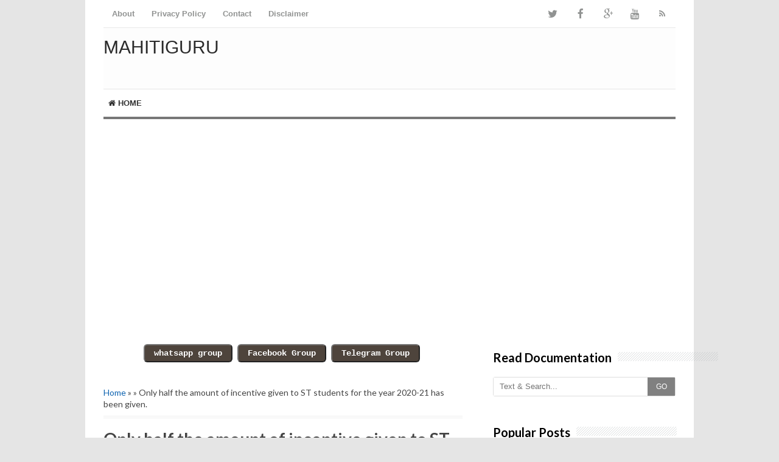

--- FILE ---
content_type: text/html; charset=UTF-8
request_url: https://www.mahitiguru.co.in/2022/11/17-11-2022-thursday-educational.html
body_size: 35499
content:
<!DOCTYPE html>
<html class='v2' dir='ltr' xmlns='http://www.w3.org/1999/xhtml' xmlns:b='http://www.google.com/2005/gml/b' xmlns:data='http://www.google.com/2005/gml/data' xmlns:expr='http://www.google.com/2005/gml/expr'>
<head>
<link href='https://www.blogger.com/static/v1/widgets/335934321-css_bundle_v2.css' rel='stylesheet' type='text/css'/>
<script async='async' crossorigin='anonymous' src='https://pagead2.googlesyndication.com/pagead/js/adsbygoogle.js?client=ca-pub-8742257862073450'></script>
<!-- Global site tag (gtag.js) - Google Analytics -->
<script async='async' src='https://www.googletagmanager.com/gtag/js?id=UA-129261855-1'></script>
<script>
  window.dataLayer = window.dataLayer || [];
  function gtag(){dataLayer.push(arguments);}
  gtag('js', new Date());

  gtag('config', 'UA-129261855-1');
</script>
<meta content='width=device-width,initial-scale=1.0,minimum-scale=1.0,maximum-scale=1.0' name='viewport'/>
<meta content='text/html; charset=UTF-8' http-equiv='Content-Type'/>
<meta content='blogger' name='generator'/>
<link href='https://www.mahitiguru.co.in/favicon.ico' rel='icon' type='image/x-icon'/>
<link href='https://www.mahitiguru.co.in/2022/11/17-11-2022-thursday-educational.html' rel='canonical'/>
<link rel="alternate" type="application/atom+xml" title="MahitiGuru - Atom" href="https://www.mahitiguru.co.in/feeds/posts/default" />
<link rel="alternate" type="application/rss+xml" title="MahitiGuru - RSS" href="https://www.mahitiguru.co.in/feeds/posts/default?alt=rss" />
<link rel="service.post" type="application/atom+xml" title="MahitiGuru - Atom" href="https://www.blogger.com/feeds/6032595853083466739/posts/default" />

<link rel="alternate" type="application/atom+xml" title="MahitiGuru - Atom" href="https://www.mahitiguru.co.in/feeds/6473686290888103754/comments/default" />
<!--Can't find substitution for tag [blog.ieCssRetrofitLinks]-->
<link href='https://blogger.googleusercontent.com/img/b/R29vZ2xl/AVvXsEgfYMwQEPbZPDdVlKAF7mr_urjUp4H6OC3cAtqw10GnXYuQIe-sVRuKOc5cqos1E9bF5yv7qxsUrbdB23wcXCJara2AMOTE2dSOUn5RevV_rYdYn702IwIujrJSFWJUqwm1TCKiMmiRpxDT/s1600/IMG-20221117-WA0009.jpg' rel='image_src'/>
<meta content='https://www.mahitiguru.co.in/2022/11/17-11-2022-thursday-educational.html' property='og:url'/>
<meta content='17-11-2022 Thursday educational information and others News, and today News, papers' property='og:title'/>
<meta content='mahitiguru, Govt orders, News papers, Study materials, jobs, competitive exams, Question papers, Notes, videos, Vidyagama, Samveda,' property='og:description'/>
<meta content='https://blogger.googleusercontent.com/img/b/R29vZ2xl/AVvXsEgfYMwQEPbZPDdVlKAF7mr_urjUp4H6OC3cAtqw10GnXYuQIe-sVRuKOc5cqos1E9bF5yv7qxsUrbdB23wcXCJara2AMOTE2dSOUn5RevV_rYdYn702IwIujrJSFWJUqwm1TCKiMmiRpxDT/w1200-h630-p-k-no-nu/IMG-20221117-WA0009.jpg' property='og:image'/>
<!-- SEO Title Tag -->
<title>17-11-2022 Thursday educational information and others News, and today News, papers | MahitiGuru</title>
<!-- SEO Meta Tag -->
<meta content='17-11-2022 Thursday educational information and others News, and today News, papers' name='keywords'/>
<meta content='Indonesia' name='geo.placename'/>
<meta content='Nama Anda' name='Author'/>
<meta content='MahitiGuru' property='og:site_name'/>
<meta content='en_US' property='og:locale'/>
<meta content='en_GB' property='og:locale:alternate'/>
<meta content='id_ID' property='og:locale:alternate'/>
<!-- Twitter Card -->
<meta content='MahitiGuru' name='twitter:site'/>
<meta content='17-11-2022 Thursday educational information and others News, and today News, papers' name='twitter:title'/>
<meta content='https://blogger.googleusercontent.com/img/b/R29vZ2xl/AVvXsEgfYMwQEPbZPDdVlKAF7mr_urjUp4H6OC3cAtqw10GnXYuQIe-sVRuKOc5cqos1E9bF5yv7qxsUrbdB23wcXCJara2AMOTE2dSOUn5RevV_rYdYn702IwIujrJSFWJUqwm1TCKiMmiRpxDT/s1600/IMG-20221117-WA0009.jpg' name='twitter:image:src'/>
<meta content='summary' name='twitter:card'/>
<meta content='@cbblogger' name='twitter:site'/>
<meta content='https://www.mahitiguru.co.in/' name='twitter:domain'/>
<meta content='https://www.mahitiguru.co.in/2022/11/17-11-2022-thursday-educational.html' name='twitter:url'/>
<!-- [ Facebook Open Graph Meta Tag ] -->
<meta content='blog' property='og:type'/>
<meta content='https://blogger.googleusercontent.com/img/b/R29vZ2xl/AVvXsEgfYMwQEPbZPDdVlKAF7mr_urjUp4H6OC3cAtqw10GnXYuQIe-sVRuKOc5cqos1E9bF5yv7qxsUrbdB23wcXCJara2AMOTE2dSOUn5RevV_rYdYn702IwIujrJSFWJUqwm1TCKiMmiRpxDT/s1600/IMG-20221117-WA0009.jpg' property='og:image'/>
<meta content='' property='og:description'/>
<meta content='MahitiGuru' property='og:site_name'/>
<meta content='1802354336747914' property='fb:app_id'/>
<meta content='100016754588799' property='fb:admins'/>
<style type='text/css'>@font-face{font-family:'Lato';font-style:normal;font-weight:400;font-display:swap;src:url(//fonts.gstatic.com/s/lato/v25/S6uyw4BMUTPHjxAwXiWtFCfQ7A.woff2)format('woff2');unicode-range:U+0100-02BA,U+02BD-02C5,U+02C7-02CC,U+02CE-02D7,U+02DD-02FF,U+0304,U+0308,U+0329,U+1D00-1DBF,U+1E00-1E9F,U+1EF2-1EFF,U+2020,U+20A0-20AB,U+20AD-20C0,U+2113,U+2C60-2C7F,U+A720-A7FF;}@font-face{font-family:'Lato';font-style:normal;font-weight:400;font-display:swap;src:url(//fonts.gstatic.com/s/lato/v25/S6uyw4BMUTPHjx4wXiWtFCc.woff2)format('woff2');unicode-range:U+0000-00FF,U+0131,U+0152-0153,U+02BB-02BC,U+02C6,U+02DA,U+02DC,U+0304,U+0308,U+0329,U+2000-206F,U+20AC,U+2122,U+2191,U+2193,U+2212,U+2215,U+FEFF,U+FFFD;}@font-face{font-family:'Lato';font-style:normal;font-weight:700;font-display:swap;src:url(//fonts.gstatic.com/s/lato/v25/S6u9w4BMUTPHh6UVSwaPGQ3q5d0N7w.woff2)format('woff2');unicode-range:U+0100-02BA,U+02BD-02C5,U+02C7-02CC,U+02CE-02D7,U+02DD-02FF,U+0304,U+0308,U+0329,U+1D00-1DBF,U+1E00-1E9F,U+1EF2-1EFF,U+2020,U+20A0-20AB,U+20AD-20C0,U+2113,U+2C60-2C7F,U+A720-A7FF;}@font-face{font-family:'Lato';font-style:normal;font-weight:700;font-display:swap;src:url(//fonts.gstatic.com/s/lato/v25/S6u9w4BMUTPHh6UVSwiPGQ3q5d0.woff2)format('woff2');unicode-range:U+0000-00FF,U+0131,U+0152-0153,U+02BB-02BC,U+02C6,U+02DA,U+02DC,U+0304,U+0308,U+0329,U+2000-206F,U+20AC,U+2122,U+2191,U+2193,U+2212,U+2215,U+FEFF,U+FFFD;}@font-face{font-family:'Lora';font-style:normal;font-weight:700;font-display:swap;src:url(//fonts.gstatic.com/s/lora/v37/0QI6MX1D_JOuGQbT0gvTJPa787z5vBJMkq18ndeYxZ2JTg.woff2)format('woff2');unicode-range:U+0460-052F,U+1C80-1C8A,U+20B4,U+2DE0-2DFF,U+A640-A69F,U+FE2E-FE2F;}@font-face{font-family:'Lora';font-style:normal;font-weight:700;font-display:swap;src:url(//fonts.gstatic.com/s/lora/v37/0QI6MX1D_JOuGQbT0gvTJPa787z5vBJFkq18ndeYxZ2JTg.woff2)format('woff2');unicode-range:U+0301,U+0400-045F,U+0490-0491,U+04B0-04B1,U+2116;}@font-face{font-family:'Lora';font-style:normal;font-weight:700;font-display:swap;src:url(//fonts.gstatic.com/s/lora/v37/0QI6MX1D_JOuGQbT0gvTJPa787z5vBI9kq18ndeYxZ2JTg.woff2)format('woff2');unicode-range:U+0302-0303,U+0305,U+0307-0308,U+0310,U+0312,U+0315,U+031A,U+0326-0327,U+032C,U+032F-0330,U+0332-0333,U+0338,U+033A,U+0346,U+034D,U+0391-03A1,U+03A3-03A9,U+03B1-03C9,U+03D1,U+03D5-03D6,U+03F0-03F1,U+03F4-03F5,U+2016-2017,U+2034-2038,U+203C,U+2040,U+2043,U+2047,U+2050,U+2057,U+205F,U+2070-2071,U+2074-208E,U+2090-209C,U+20D0-20DC,U+20E1,U+20E5-20EF,U+2100-2112,U+2114-2115,U+2117-2121,U+2123-214F,U+2190,U+2192,U+2194-21AE,U+21B0-21E5,U+21F1-21F2,U+21F4-2211,U+2213-2214,U+2216-22FF,U+2308-230B,U+2310,U+2319,U+231C-2321,U+2336-237A,U+237C,U+2395,U+239B-23B7,U+23D0,U+23DC-23E1,U+2474-2475,U+25AF,U+25B3,U+25B7,U+25BD,U+25C1,U+25CA,U+25CC,U+25FB,U+266D-266F,U+27C0-27FF,U+2900-2AFF,U+2B0E-2B11,U+2B30-2B4C,U+2BFE,U+3030,U+FF5B,U+FF5D,U+1D400-1D7FF,U+1EE00-1EEFF;}@font-face{font-family:'Lora';font-style:normal;font-weight:700;font-display:swap;src:url(//fonts.gstatic.com/s/lora/v37/0QI6MX1D_JOuGQbT0gvTJPa787z5vBIvkq18ndeYxZ2JTg.woff2)format('woff2');unicode-range:U+0001-000C,U+000E-001F,U+007F-009F,U+20DD-20E0,U+20E2-20E4,U+2150-218F,U+2190,U+2192,U+2194-2199,U+21AF,U+21E6-21F0,U+21F3,U+2218-2219,U+2299,U+22C4-22C6,U+2300-243F,U+2440-244A,U+2460-24FF,U+25A0-27BF,U+2800-28FF,U+2921-2922,U+2981,U+29BF,U+29EB,U+2B00-2BFF,U+4DC0-4DFF,U+FFF9-FFFB,U+10140-1018E,U+10190-1019C,U+101A0,U+101D0-101FD,U+102E0-102FB,U+10E60-10E7E,U+1D2C0-1D2D3,U+1D2E0-1D37F,U+1F000-1F0FF,U+1F100-1F1AD,U+1F1E6-1F1FF,U+1F30D-1F30F,U+1F315,U+1F31C,U+1F31E,U+1F320-1F32C,U+1F336,U+1F378,U+1F37D,U+1F382,U+1F393-1F39F,U+1F3A7-1F3A8,U+1F3AC-1F3AF,U+1F3C2,U+1F3C4-1F3C6,U+1F3CA-1F3CE,U+1F3D4-1F3E0,U+1F3ED,U+1F3F1-1F3F3,U+1F3F5-1F3F7,U+1F408,U+1F415,U+1F41F,U+1F426,U+1F43F,U+1F441-1F442,U+1F444,U+1F446-1F449,U+1F44C-1F44E,U+1F453,U+1F46A,U+1F47D,U+1F4A3,U+1F4B0,U+1F4B3,U+1F4B9,U+1F4BB,U+1F4BF,U+1F4C8-1F4CB,U+1F4D6,U+1F4DA,U+1F4DF,U+1F4E3-1F4E6,U+1F4EA-1F4ED,U+1F4F7,U+1F4F9-1F4FB,U+1F4FD-1F4FE,U+1F503,U+1F507-1F50B,U+1F50D,U+1F512-1F513,U+1F53E-1F54A,U+1F54F-1F5FA,U+1F610,U+1F650-1F67F,U+1F687,U+1F68D,U+1F691,U+1F694,U+1F698,U+1F6AD,U+1F6B2,U+1F6B9-1F6BA,U+1F6BC,U+1F6C6-1F6CF,U+1F6D3-1F6D7,U+1F6E0-1F6EA,U+1F6F0-1F6F3,U+1F6F7-1F6FC,U+1F700-1F7FF,U+1F800-1F80B,U+1F810-1F847,U+1F850-1F859,U+1F860-1F887,U+1F890-1F8AD,U+1F8B0-1F8BB,U+1F8C0-1F8C1,U+1F900-1F90B,U+1F93B,U+1F946,U+1F984,U+1F996,U+1F9E9,U+1FA00-1FA6F,U+1FA70-1FA7C,U+1FA80-1FA89,U+1FA8F-1FAC6,U+1FACE-1FADC,U+1FADF-1FAE9,U+1FAF0-1FAF8,U+1FB00-1FBFF;}@font-face{font-family:'Lora';font-style:normal;font-weight:700;font-display:swap;src:url(//fonts.gstatic.com/s/lora/v37/0QI6MX1D_JOuGQbT0gvTJPa787z5vBJOkq18ndeYxZ2JTg.woff2)format('woff2');unicode-range:U+0102-0103,U+0110-0111,U+0128-0129,U+0168-0169,U+01A0-01A1,U+01AF-01B0,U+0300-0301,U+0303-0304,U+0308-0309,U+0323,U+0329,U+1EA0-1EF9,U+20AB;}@font-face{font-family:'Lora';font-style:normal;font-weight:700;font-display:swap;src:url(//fonts.gstatic.com/s/lora/v37/0QI6MX1D_JOuGQbT0gvTJPa787z5vBJPkq18ndeYxZ2JTg.woff2)format('woff2');unicode-range:U+0100-02BA,U+02BD-02C5,U+02C7-02CC,U+02CE-02D7,U+02DD-02FF,U+0304,U+0308,U+0329,U+1D00-1DBF,U+1E00-1E9F,U+1EF2-1EFF,U+2020,U+20A0-20AB,U+20AD-20C0,U+2113,U+2C60-2C7F,U+A720-A7FF;}@font-face{font-family:'Lora';font-style:normal;font-weight:700;font-display:swap;src:url(//fonts.gstatic.com/s/lora/v37/0QI6MX1D_JOuGQbT0gvTJPa787z5vBJBkq18ndeYxZ0.woff2)format('woff2');unicode-range:U+0000-00FF,U+0131,U+0152-0153,U+02BB-02BC,U+02C6,U+02DA,U+02DC,U+0304,U+0308,U+0329,U+2000-206F,U+20AC,U+2122,U+2191,U+2193,U+2212,U+2215,U+FEFF,U+FFFD;}@font-face{font-family:'Montserrat';font-style:normal;font-weight:700;font-display:swap;src:url(//fonts.gstatic.com/s/montserrat/v31/JTUHjIg1_i6t8kCHKm4532VJOt5-QNFgpCuM73w0aXp-p7K4KLjztg.woff2)format('woff2');unicode-range:U+0460-052F,U+1C80-1C8A,U+20B4,U+2DE0-2DFF,U+A640-A69F,U+FE2E-FE2F;}@font-face{font-family:'Montserrat';font-style:normal;font-weight:700;font-display:swap;src:url(//fonts.gstatic.com/s/montserrat/v31/JTUHjIg1_i6t8kCHKm4532VJOt5-QNFgpCuM73w9aXp-p7K4KLjztg.woff2)format('woff2');unicode-range:U+0301,U+0400-045F,U+0490-0491,U+04B0-04B1,U+2116;}@font-face{font-family:'Montserrat';font-style:normal;font-weight:700;font-display:swap;src:url(//fonts.gstatic.com/s/montserrat/v31/JTUHjIg1_i6t8kCHKm4532VJOt5-QNFgpCuM73w2aXp-p7K4KLjztg.woff2)format('woff2');unicode-range:U+0102-0103,U+0110-0111,U+0128-0129,U+0168-0169,U+01A0-01A1,U+01AF-01B0,U+0300-0301,U+0303-0304,U+0308-0309,U+0323,U+0329,U+1EA0-1EF9,U+20AB;}@font-face{font-family:'Montserrat';font-style:normal;font-weight:700;font-display:swap;src:url(//fonts.gstatic.com/s/montserrat/v31/JTUHjIg1_i6t8kCHKm4532VJOt5-QNFgpCuM73w3aXp-p7K4KLjztg.woff2)format('woff2');unicode-range:U+0100-02BA,U+02BD-02C5,U+02C7-02CC,U+02CE-02D7,U+02DD-02FF,U+0304,U+0308,U+0329,U+1D00-1DBF,U+1E00-1E9F,U+1EF2-1EFF,U+2020,U+20A0-20AB,U+20AD-20C0,U+2113,U+2C60-2C7F,U+A720-A7FF;}@font-face{font-family:'Montserrat';font-style:normal;font-weight:700;font-display:swap;src:url(//fonts.gstatic.com/s/montserrat/v31/JTUHjIg1_i6t8kCHKm4532VJOt5-QNFgpCuM73w5aXp-p7K4KLg.woff2)format('woff2');unicode-range:U+0000-00FF,U+0131,U+0152-0153,U+02BB-02BC,U+02C6,U+02DA,U+02DC,U+0304,U+0308,U+0329,U+2000-206F,U+20AC,U+2122,U+2191,U+2193,U+2212,U+2215,U+FEFF,U+FFFD;}@font-face{font-family:'Roboto';font-style:normal;font-weight:700;font-stretch:100%;font-display:swap;src:url(//fonts.gstatic.com/s/roboto/v50/KFOMCnqEu92Fr1ME7kSn66aGLdTylUAMQXC89YmC2DPNWuYjalmZiAr0klQmz24O0g.woff2)format('woff2');unicode-range:U+0460-052F,U+1C80-1C8A,U+20B4,U+2DE0-2DFF,U+A640-A69F,U+FE2E-FE2F;}@font-face{font-family:'Roboto';font-style:normal;font-weight:700;font-stretch:100%;font-display:swap;src:url(//fonts.gstatic.com/s/roboto/v50/KFOMCnqEu92Fr1ME7kSn66aGLdTylUAMQXC89YmC2DPNWuYjalmQiAr0klQmz24O0g.woff2)format('woff2');unicode-range:U+0301,U+0400-045F,U+0490-0491,U+04B0-04B1,U+2116;}@font-face{font-family:'Roboto';font-style:normal;font-weight:700;font-stretch:100%;font-display:swap;src:url(//fonts.gstatic.com/s/roboto/v50/KFOMCnqEu92Fr1ME7kSn66aGLdTylUAMQXC89YmC2DPNWuYjalmYiAr0klQmz24O0g.woff2)format('woff2');unicode-range:U+1F00-1FFF;}@font-face{font-family:'Roboto';font-style:normal;font-weight:700;font-stretch:100%;font-display:swap;src:url(//fonts.gstatic.com/s/roboto/v50/KFOMCnqEu92Fr1ME7kSn66aGLdTylUAMQXC89YmC2DPNWuYjalmXiAr0klQmz24O0g.woff2)format('woff2');unicode-range:U+0370-0377,U+037A-037F,U+0384-038A,U+038C,U+038E-03A1,U+03A3-03FF;}@font-face{font-family:'Roboto';font-style:normal;font-weight:700;font-stretch:100%;font-display:swap;src:url(//fonts.gstatic.com/s/roboto/v50/KFOMCnqEu92Fr1ME7kSn66aGLdTylUAMQXC89YmC2DPNWuYjalnoiAr0klQmz24O0g.woff2)format('woff2');unicode-range:U+0302-0303,U+0305,U+0307-0308,U+0310,U+0312,U+0315,U+031A,U+0326-0327,U+032C,U+032F-0330,U+0332-0333,U+0338,U+033A,U+0346,U+034D,U+0391-03A1,U+03A3-03A9,U+03B1-03C9,U+03D1,U+03D5-03D6,U+03F0-03F1,U+03F4-03F5,U+2016-2017,U+2034-2038,U+203C,U+2040,U+2043,U+2047,U+2050,U+2057,U+205F,U+2070-2071,U+2074-208E,U+2090-209C,U+20D0-20DC,U+20E1,U+20E5-20EF,U+2100-2112,U+2114-2115,U+2117-2121,U+2123-214F,U+2190,U+2192,U+2194-21AE,U+21B0-21E5,U+21F1-21F2,U+21F4-2211,U+2213-2214,U+2216-22FF,U+2308-230B,U+2310,U+2319,U+231C-2321,U+2336-237A,U+237C,U+2395,U+239B-23B7,U+23D0,U+23DC-23E1,U+2474-2475,U+25AF,U+25B3,U+25B7,U+25BD,U+25C1,U+25CA,U+25CC,U+25FB,U+266D-266F,U+27C0-27FF,U+2900-2AFF,U+2B0E-2B11,U+2B30-2B4C,U+2BFE,U+3030,U+FF5B,U+FF5D,U+1D400-1D7FF,U+1EE00-1EEFF;}@font-face{font-family:'Roboto';font-style:normal;font-weight:700;font-stretch:100%;font-display:swap;src:url(//fonts.gstatic.com/s/roboto/v50/KFOMCnqEu92Fr1ME7kSn66aGLdTylUAMQXC89YmC2DPNWuYjaln6iAr0klQmz24O0g.woff2)format('woff2');unicode-range:U+0001-000C,U+000E-001F,U+007F-009F,U+20DD-20E0,U+20E2-20E4,U+2150-218F,U+2190,U+2192,U+2194-2199,U+21AF,U+21E6-21F0,U+21F3,U+2218-2219,U+2299,U+22C4-22C6,U+2300-243F,U+2440-244A,U+2460-24FF,U+25A0-27BF,U+2800-28FF,U+2921-2922,U+2981,U+29BF,U+29EB,U+2B00-2BFF,U+4DC0-4DFF,U+FFF9-FFFB,U+10140-1018E,U+10190-1019C,U+101A0,U+101D0-101FD,U+102E0-102FB,U+10E60-10E7E,U+1D2C0-1D2D3,U+1D2E0-1D37F,U+1F000-1F0FF,U+1F100-1F1AD,U+1F1E6-1F1FF,U+1F30D-1F30F,U+1F315,U+1F31C,U+1F31E,U+1F320-1F32C,U+1F336,U+1F378,U+1F37D,U+1F382,U+1F393-1F39F,U+1F3A7-1F3A8,U+1F3AC-1F3AF,U+1F3C2,U+1F3C4-1F3C6,U+1F3CA-1F3CE,U+1F3D4-1F3E0,U+1F3ED,U+1F3F1-1F3F3,U+1F3F5-1F3F7,U+1F408,U+1F415,U+1F41F,U+1F426,U+1F43F,U+1F441-1F442,U+1F444,U+1F446-1F449,U+1F44C-1F44E,U+1F453,U+1F46A,U+1F47D,U+1F4A3,U+1F4B0,U+1F4B3,U+1F4B9,U+1F4BB,U+1F4BF,U+1F4C8-1F4CB,U+1F4D6,U+1F4DA,U+1F4DF,U+1F4E3-1F4E6,U+1F4EA-1F4ED,U+1F4F7,U+1F4F9-1F4FB,U+1F4FD-1F4FE,U+1F503,U+1F507-1F50B,U+1F50D,U+1F512-1F513,U+1F53E-1F54A,U+1F54F-1F5FA,U+1F610,U+1F650-1F67F,U+1F687,U+1F68D,U+1F691,U+1F694,U+1F698,U+1F6AD,U+1F6B2,U+1F6B9-1F6BA,U+1F6BC,U+1F6C6-1F6CF,U+1F6D3-1F6D7,U+1F6E0-1F6EA,U+1F6F0-1F6F3,U+1F6F7-1F6FC,U+1F700-1F7FF,U+1F800-1F80B,U+1F810-1F847,U+1F850-1F859,U+1F860-1F887,U+1F890-1F8AD,U+1F8B0-1F8BB,U+1F8C0-1F8C1,U+1F900-1F90B,U+1F93B,U+1F946,U+1F984,U+1F996,U+1F9E9,U+1FA00-1FA6F,U+1FA70-1FA7C,U+1FA80-1FA89,U+1FA8F-1FAC6,U+1FACE-1FADC,U+1FADF-1FAE9,U+1FAF0-1FAF8,U+1FB00-1FBFF;}@font-face{font-family:'Roboto';font-style:normal;font-weight:700;font-stretch:100%;font-display:swap;src:url(//fonts.gstatic.com/s/roboto/v50/KFOMCnqEu92Fr1ME7kSn66aGLdTylUAMQXC89YmC2DPNWuYjalmbiAr0klQmz24O0g.woff2)format('woff2');unicode-range:U+0102-0103,U+0110-0111,U+0128-0129,U+0168-0169,U+01A0-01A1,U+01AF-01B0,U+0300-0301,U+0303-0304,U+0308-0309,U+0323,U+0329,U+1EA0-1EF9,U+20AB;}@font-face{font-family:'Roboto';font-style:normal;font-weight:700;font-stretch:100%;font-display:swap;src:url(//fonts.gstatic.com/s/roboto/v50/KFOMCnqEu92Fr1ME7kSn66aGLdTylUAMQXC89YmC2DPNWuYjalmaiAr0klQmz24O0g.woff2)format('woff2');unicode-range:U+0100-02BA,U+02BD-02C5,U+02C7-02CC,U+02CE-02D7,U+02DD-02FF,U+0304,U+0308,U+0329,U+1D00-1DBF,U+1E00-1E9F,U+1EF2-1EFF,U+2020,U+20A0-20AB,U+20AD-20C0,U+2113,U+2C60-2C7F,U+A720-A7FF;}@font-face{font-family:'Roboto';font-style:normal;font-weight:700;font-stretch:100%;font-display:swap;src:url(//fonts.gstatic.com/s/roboto/v50/KFOMCnqEu92Fr1ME7kSn66aGLdTylUAMQXC89YmC2DPNWuYjalmUiAr0klQmz24.woff2)format('woff2');unicode-range:U+0000-00FF,U+0131,U+0152-0153,U+02BB-02BC,U+02C6,U+02DA,U+02DC,U+0304,U+0308,U+0329,U+2000-206F,U+20AC,U+2122,U+2191,U+2193,U+2212,U+2215,U+FEFF,U+FFFD;}</style>
<style id='page-skin-1' type='text/css'><!--
/*
-----------------------------------------------
----------------------------------------------- */
/* Variable definitions
====================
<Variable name="keycolor" description="Main Color" type="color" default="#66bbdd"/>
<Group description="Page Text" selector="body">
<Variable name="body.font" description="Font" type="font"
default="normal normal 12px Arial, Tahoma, Helvetica, FreeSans, sans-serif"/>
<Variable name="body.text.color" description="Text Color" type="color" default="#222222"/>
</Group>
<Group description="Backgrounds" selector=".body-fauxcolumns-outer">
<Variable name="body.background.color" description="Outer Background" type="color" default="#66bbdd"/>
<Variable name="content.background.color" description="Main Background" type="color" default="#ffffff"/>
<Variable name="header.background.color" description="Header Background" type="color" default="transparent"/>
</Group>
<Group description="Links" selector=".main-outer">
<Variable name="link.color" description="Link Color" type="color" default="#2288bb"/>
<Variable name="link.visited.color" description="Visited Color" type="color" default="#888888"/>
<Variable name="link.hover.color" description="Hover Color" type="color" default="#33aaff"/>
</Group>
<Group description="Blog Title" selector=".header h1">
<Variable name="header.font" description="Font" type="font"
default="normal normal 60px Arial, Tahoma, Helvetica, FreeSans, sans-serif"/>
<Variable name="header.text.color" description="Title Color" type="color" default="#3399bb" />
</Group>
<Group description="Blog Description" selector=".header .description">
<Variable name="description.text.color" description="Description Color" type="color"
default="#777777" />
</Group>
<Group description="Tabs Text" selector=".tabs-inner .widget li a">
<Variable name="tabs.font" description="Font" type="font"
default="normal normal 14px Arial, Tahoma, Helvetica, FreeSans, sans-serif"/>
<Variable name="tabs.text.color" description="Text Color" type="color" default="#999999"/>
<Variable name="tabs.selected.text.color" description="Selected Color" type="color" default="#000000"/>
</Group>
<Group description="Tabs Background" selector=".tabs-outer .PageList">
<Variable name="tabs.background.color" description="Background Color" type="color" default="#f5f5f5"/>
<Variable name="tabs.selected.background.color" description="Selected Color" type="color" default="#eeeeee"/>
</Group>
<Group description="Post Title" selector="h3.post-title, .comments h4">
<Variable name="post.title.font" description="Font" type="font"
default="normal normal 22px Arial, Tahoma, Helvetica, FreeSans, sans-serif"/>
</Group>
<Group description="Date Header" selector=".date-header">
<Variable name="date.header.color" description="Text Color" type="color"
default="#444444"/>
<Variable name="date.header.background.color" description="Background Color" type="color"
default="transparent"/>
<Variable name="date.header.font" description="Text Font" type="font"
default="normal bold 11px Arial, Tahoma, Helvetica, FreeSans, sans-serif"/>
<Variable name="date.header.padding" description="Date Header Padding" type="string" default="inherit"/>
<Variable name="date.header.letterspacing" description="Date Header Letter Spacing" type="string" default="inherit"/>
<Variable name="date.header.margin" description="Date Header Margin" type="string" default="inherit"/>
</Group>
<Group description="Post Footer" selector=".post-footer">
<Variable name="post.footer.text.color" description="Text Color" type="color" default="#666666"/>
<Variable name="post.footer.background.color" description="Background Color" type="color"
default="#f9f9f9"/>
<Variable name="post.footer.border.color" description="Shadow Color" type="color" default="#eeeeee"/>
</Group>
<Group description="Gadgets" selector="h2">
<Variable name="widget.title.font" description="Title Font" type="font"
default="normal bold 11px Arial, Tahoma, Helvetica, FreeSans, sans-serif"/>
<Variable name="widget.title.text.color" description="Title Color" type="color" default="#000000"/>
<Variable name="widget.alternate.text.color" description="Alternate Color" type="color" default="#999999"/>
</Group>
<Group description="Images" selector=".main-inner">
<Variable name="image.background.color" description="Background Color" type="color" default="#ffffff"/>
<Variable name="image.border.color" description="Border Color" type="color" default="#eeeeee"/>
<Variable name="image.text.color" description="Caption Text Color" type="color" default="#444444"/>
</Group>
<Group description="Accents" selector=".content-inner">
<Variable name="body.rule.color" description="Separator Line Color" type="color" default="#eeeeee"/>
<Variable name="tabs.border.color" description="Tabs Border Color" type="color" default="#ffffff"/>
</Group>
<Variable name="body.background" description="Body Background" type="background"
color="#ffffff" default="$(color) none repeat scroll top left"/>
<Variable name="body.background.override" description="Body Background Override" type="string" default=""/>
<Variable name="body.background.gradient.cap" description="Body Gradient Cap" type="url"
default="url(https://resources.blogblog.com/blogblog/data/1kt/simple/gradients_light.png)"/>
<Variable name="body.background.gradient.tile" description="Body Gradient Tile" type="url"
default="url(https://resources.blogblog.com/blogblog/data/1kt/simple/body_gradient_tile_light.png)"/>
<Variable name="content.background.color.selector" description="Content Background Color Selector" type="string" default=".content-inner"/>
<Variable name="content.padding" description="Content Padding" type="length" default="10px" min="0" max="100px"/>
<Variable name="content.padding.horizontal" description="Content Horizontal Padding" type="length" default="10px" min="0" max="100px"/>
<Variable name="content.shadow.spread" description="Content Shadow Spread" type="length" default="40px" min="0" max="100px"/>
<Variable name="content.shadow.spread.webkit" description="Content Shadow Spread (WebKit)" type="length" default="5px" min="0" max="100px"/>
<Variable name="content.shadow.spread.ie" description="Content Shadow Spread (IE)" type="length" default="10px" min="0" max="100px"/>
<Variable name="main.border.width" description="Main Border Width" type="length" default="0" min="0" max="10px"/>
<Variable name="header.background.gradient" description="Header Gradient" type="url" default="none"/>
<Variable name="header.shadow.offset.left" description="Header Shadow Offset Left" type="length" default="-1px" min="-50px" max="50px"/>
<Variable name="header.shadow.offset.top" description="Header Shadow Offset Top" type="length" default="-1px" min="-50px" max="50px"/>
<Variable name="header.shadow.spread" description="Header Shadow Spread" type="length" default="1px" min="0" max="100px"/>
<Variable name="header.padding" description="Header Padding" type="length" default="30px" min="0" max="100px"/>
<Variable name="header.border.size" description="Header Border Size" type="length" default="1px" min="0" max="10px"/>
<Variable name="header.bottom.border.size" description="Header Bottom Border Size" type="length" default="0" min="0" max="10px"/>
<Variable name="header.border.horizontalsize" description="Header Horizontal Border Size" type="length" default="0" min="0" max="10px"/>
<Variable name="description.text.size" description="Description Text Size" type="string" default="140%"/>
<Variable name="tabs.margin.top" description="Tabs Margin Top" type="length" default="0" min="0" max="100px"/>
<Variable name="tabs.margin.side" description="Tabs Side Margin" type="length" default="30px" min="0" max="100px"/>
<Variable name="tabs.background.gradient" description="Tabs Background Gradient" type="url"
default="url(https://resources.blogblog.com/blogblog/data/1kt/simple/gradients_light.png)"/>
<Variable name="tabs.border.width" description="Tabs Border Width" type="length" default="1px" min="0" max="10px"/>
<Variable name="tabs.bevel.border.width" description="Tabs Bevel Border Width" type="length" default="1px" min="0" max="10px"/>
<Variable name="post.margin.bottom" description="Post Bottom Margin" type="length" default="25px" min="0" max="100px"/>
<Variable name="image.border.small.size" description="Image Border Small Size" type="length" default="2px" min="0" max="10px"/>
<Variable name="image.border.large.size" description="Image Border Large Size" type="length" default="5px" min="0" max="10px"/>
<Variable name="page.width.selector" description="Page Width Selector" type="string" default=".region-inner"/>
<Variable name="page.width" description="Page Width" type="string" default="auto"/>
<Variable name="main.section.margin" description="Main Section Margin" type="length" default="15px" min="0" max="100px"/>
<Variable name="main.padding" description="Main Padding" type="length" default="15px" min="0" max="100px"/>
<Variable name="main.padding.top" description="Main Padding Top" type="length" default="30px" min="0" max="100px"/>
<Variable name="main.padding.bottom" description="Main Padding Bottom" type="length" default="30px" min="0" max="100px"/>
<Variable name="paging.background"
color="#ffffff"
description="Background of blog paging area" type="background"
default="transparent none no-repeat scroll top center"/>
<Variable name="footer.bevel" description="Bevel border length of footer" type="length" default="0" min="0" max="10px"/>
<Variable name="mobile.background.overlay" description="Mobile Background Overlay" type="string"
default="transparent none repeat scroll top left"/>
<Variable name="mobile.background.size" description="Mobile Background Size" type="string" default="auto"/>
<Variable name="mobile.button.color" description="Mobile Button Color" type="color" default="#ffffff" />
<Variable name="startSide" description="Side where text starts in blog language" type="automatic" default="left"/>
<Variable name="endSide" description="Side where text ends in blog language" type="automatic" default="right"/>
*/
body{font:normal normal 14px Lato;color:#444444;background:#ffffff none repeat scroll top left;padding:0 40px 40px}
html body .region-inner{min-width:0;max-width:100%;width:auto}
h2{font-size:22px}
a:link{text-decoration:none;color:#0e63b0}
a:visited{text-decoration:none;color:#0e63b0}
a:hover{text-decoration:underline;color:#b05b0e}
.body-fauxcolumn-outer .fauxcolumn-inner{background:transparent none repeat scroll top left;_background-image:none}
.body-fauxcolumn-outer .cap-top{position:absolute;z-index:1;height:400px;width:100%}
.body-fauxcolumn-outer .cap-top .cap-left{width:100%;background:transparent none repeat-x scroll top left;_background-image:none}
.content-outer{-moz-box-shadow:0 0 40px rgba(0,0,0,.15);-webkit-box-shadow:0 0 5px rgba(0,0,0,.15);-goog-ms-box-shadow:0 0 10px #333;box-shadow:0 0 40px rgba(0,0,0,.15);margin-bottom:1px}
.content-inner{padding:10px 10px}
.content-inner{background-color:#ffffff}
.header-outer{background:#fff}
body{font:normal normal 14px Lato;color:#444444;background:#e5e5e5;padding:0 40px 5px}
html body .region-inner{min-width:0;max-width:100%;width:auto}
h2{font-size:22px}
a:link{text-decoration:none;color:#0e63b0}
a:visited{text-decoration:none;color:#0e63b0}
a:hover{text-decoration:underline;color:#b05b0e}
.body-fauxcolumn-outer .fauxcolumn-inner{background:transparent none repeat scroll top left;_background-image:none}
.body-fauxcolumn-outer .cap-top{position:absolute;z-index:1;height:400px;width:100%}
.body-fauxcolumn-outer .cap-top .cap-left{width:100%;background:transparent none repeat-x scroll top left;_background-image:none}
.content-outer{margin-bottom:1px}
.content-inner{padding:10px 10px}
.content-inner{background-color:#ffffff}
#menutop{width:100%;max-width:940px;margin:0 auto;height:45px;background:#fff;border-bottom:1px solid #e9e9e9}
#menutop ul,#menutop li{margin:0;padding:0;list-style:none}
#menutop ul{height:45px}
#menutop li{float:left;display:inline;position:relative;font-family:Arial;font-size:13px;font-weight:700}
#menutop a{display:block;line-height:45px;padding:0 14px;text-decoration:none;color:#919392}
#menutop ul li:hover a{color:#666}
#menutop input{display:none;margin:0;padding:0;width:100%;height:45px;opacity:0;cursor:pointer}
#menutop label{font-family:Arial;font-size:30px;font-weight:400;display:none;width:35px;height:45px;line-height:45px;text-align:center}
#menutop label span{font-size:13px;position:absolute;left:35px}
#menutop ul li ul{height:auto;overflow:hidden;position:absolute;z-index:99;color:#919392}
#menutop ul li ul li a{color:#919392;height:45px;line-height:45px;background:#fff;width:100%}
#menutop ul.menux{visibility:hidden;opacity:0;height:auto;overflow:hidden;background:#fff;position:absolute;z-index:99;color:#919392;box-shadow:0 2px 3px rgba(0,0,0,0.1);top:10px;transition:all .3s ease-in-out}
#menutop li:hover > ul.menux{visibility:visible;opacity:1;top:45px}
#menutop a.dutt{padding:0 27px 0 14px}
#menutop a.dutt::after{content:"\f0d7";font-family:FontAwesome;margin:0 auto;width:10px;height:10px;line-height:45px;position:absolute;top:0;right:10px}
#menutop a.dutt:hover::after,#menutop ul li:hover a.dutt::after{content:"\f0d7";font-family:FontAwesome;margin:0 auto;width:10px;height:10px;line-height:45px;position:absolute;top:0;right:10px}
#menutop ul.menux li a{background:#fff;color:#616161;width:100px;border-bottom:1px solid #e5e5e5}
#menutop ul li ul li a:hover{background:#fcfcfc;color:#8493a0}
#menutop li.facebook{padding:0 5px}
#menutop li.facebook,#menutop li.twitter,#menutop li.youtube,#menutop li.googleplus,#menutop li.linkedin{background:#fff;text-align:center;color:#666;float:right;transition:all .2s ease-in-out}
#menutop li a.facebook:hover,#menutop li a.twitter:hover,#menutop li a.youtube:hover,#menutop li a.googleplus:hover,#menutop li a.rss:hover{color:#8493a0}
#menutop li.facebook .fa.fa-facebook,#menutop li.twitter .fa.fa-twitter,#menutop li.youtube .fa.fa-youtube,#menutop li.googleplus .fa.fa-google-plus,#menutop li.rss .fa.fa-rss{color:#919392;transition:all .2s ease-in-out}
#menutop li.facebook:hover,#menutop li.twitter:hover,#menutop li.youtube:hover,#menutop li.googleplus:hover,#menutop li.rss:hover{background:#fcfcfc;color:#8493a0}
#menutop li.facebook:hover .fa.fa-facebook,#menutop li.twitter:hover .fa.fa-twitter,#menutop li.youtube:hover .fa.fa-youtube,#menutop li.googleplus:hover .fa.fa-google-plus,#menutop li.rss:hover .fa.fa-rss{color:#8493a0}
#header-wrapper{height:85px;margin:0 auto;padding:5px 0 10px;overflow:hidden;max-width:940px;background:#fdfdfd}
#header1{float:left;width:300px;margin:0 auto;padding:10px 0 5px}
#header1 img,#header-inner img{width:auto;max-width:100%}
#header-inner h1,#header-inner img,#header1 h1,#header-inner h2,#header1 h2,#header-inner .title{font:normal normal 30px Oswald,Arial,Sans-Serif;margin:0;padding:0;color:#2b2b2b;text-transform:uppercase}
#header-inner h1 a,#header-inner .title a{color:#2b2b2b}
#header2{float:right;width:468px;margin:-15px 0 0;padding:0}
.Header .description{margin:0;padding:0;font-size:small;display:none}
#menu {background:#fff;color:#333;width:100%;max-width:940px;height:45px;border-top:1px solid #e5e5e5;border-bottom:4px solid #777;margin:0 auto;margin-left:30px}
#menu ul,#menu li{margin:0;padding:0;list-style:none}
#menu ul{height:45px}
#menu li{float:left;display:inline;position:relative;font:bold 13px Arial;text-transform:uppercase}
#menu li:first-child{border-left:none}
#menu a{display:block;line-height:45px;padding:0 8px;text-decoration:none;color:#333}
#menu li:hover > a,#menu li a:hover{background:#c00;color:#fdfdfd}
#menu input{display:none;margin:0;padding:0;width:80px;height:45px;opacity:0;cursor:pointer}
#menu label{font:bold 30px Arial;display:none;width:45px;height:36px;line-height:36px;text-align:center}
#menu label span{font-size:13px;position:absolute;left:10px;width:100px}
#menu ul.menus{height:auto;overflow:hidden;width:180px;background:#fdfdfd;position:absolute;z-index:99;display:none;border:0}
#menu ul.menus li{display:block;width:100%;font:12px Arial;text-transform:none;border-bottom:1px solid #e5e5e5}
#menu li:hover ul.menus{display:block}
#menu a.home{background:#fff}
#menu a.prett{padding:0 27px 0 14px}
#menu a.prett::after{content:"";width:0;height:0;border-width:6px 5px;border-style:solid;border-color:#333 transparent transparent;position:absolute;top:18px;right:9px}
#menu ul.menus a:hover{background:#c00;color:#fdfdfd}
@media screen and (max-width:910px) {
#menutop{position:relative;border:none;border-bottom:1px solid #e5e5e5;width:90%}
#menutop li:hover > ul.menux{display:block}
#menutop ul{border:none;border-bottom:1px solid #e6e6e6;background:#fff;position:absolute;top:100%;right:0;left:0;z-index:3;height:auto;display:none}
#menutop ul.menux{width:100%;position:static;border:none}
#menutop li{display:block;float:none;width:auto;text-align:left}
#menutop li a{color:#666}
#menutop li a:hover{background:#f1f1f1;color:#f9f9f9}
#menutop li:hover{background:#8493a0;color:#fff}
#menutop a.dutt{font-weight:700}
#menutop li:hover > a.dutt,#menutop a.dutt:hover{background:#b1b1b1;color:#fff}
#menutop input,#menutop label{display:inline-block;position:absolute;right:0;top:0}
#menutop input:after,#menutop label:after{content:"\f0c9";font-family:FontAwesome;font-style:normal;font-weight:400;text-decoration:none;font-size:30px;color:#666;display:inline-block;position:absolute;right:15px;top:25%;line-height:30px}
#menutop input{z-index:4}
#menutop input:checked + label{color:#fff;font-weight:700}
#menutop input:checked ~ ul{display:block}
#menutop ul li ul li a{width:100%;color:#666}
#menutop ul li ul li a:hover{background:#8493a0;color:#fff}
#menutop ul.menux a{background:#fff;color:#666}
#menutop ul.menux a:hover{background:#8493a0;color:#fff}
#menutop ul.menux li{background:#fff;color:#666}
#menutop ul.menux li:hover{background:#8493a0;color:#fff}
#menutop ul.menux li a{background:#fff;color:#666}
#menutop ul.menux li a:hover{background:#f1f1f1;color:#8493a0}
}
@media screen and (max-width:910px) {
#header-wrapper{height:auto}
#header{margin:0;padding:15px;overflow:hidden}
#header1{float:none;width:100%;margin:0 0 15px;padding:0;text-align:center}
#header2{float:none;width:100%;margin:0;padding:0 5px;text-align:center}
#header-inner img{max-width:100%;width:auto;margin:0 auto;padding:0;text-align:center}
#header2 img{width:95%;margin:0;padding:0;text-align:center}
}
@media screen and (max-width:500px) {
#header2 img{float:none;width:90%;margin:0;padding:0;text-align:center}
#header2 {margin: -15px 0 0 0;padding: 0 5px;}
#header-inner img {padding: 10px 0 0 0;}
}
@media screen and (max-width:384px) {
#header-wrapper{margin:0;padding:10px 10px 5px;overflow:hidden}
}
@media screen and (max-width:800px) {
#menu {position:relative;width:90%;margin:0 auto;margin-bottom:20px;border-top:1px solid #e5e5e5;border-bottom:1px solid #e5e5e5}
#menu ul{background:#fdfdfd;position:absolute;top:100%;right:0;left:0;z-index:3;height:auto;display:none}
#menu ul.menus{width:100%;position:static;padding-left:20px;border-bottom:1px solid #e5e5e5}
#menu li{display:block;float:none;width:auto;border-bottom:1px solid #e5e5e5}
#menu input,#menu label{position:absolute;top:0;left:0;display:block}
#menu input{z-index:4}
#menu input:checked + label{color:#222}
#menu input:checked ~ ul{display:block}
}
@media screen and (max-width:600px) {
#menu{width:90%}
}
.main-outer{border-top:0 solid #ffffff}
.fauxcolumn-left-outer .fauxcolumn-inner{border-right:1px solid #ffffff}
.fauxcolumn-right-outer .fauxcolumn-inner{border-left:1px solid #ffffff}
div.widget > h2,div.widget h2.title{margin:10px 0 1em;font:normal bold 20px Lato;color:#000000}
.widget .zippy{color:#919191;text-shadow:2px 2px 1px rgba(0,0,0,.1)}
.widget .popular-posts ul{list-style:none}
h2.date-header{font:normal bold 11px Arial, Tahoma, Helvetica, FreeSans, sans-serif}
.date-header span{background-color:rgba(0, 0, 0, 0);color:#444444;padding:inherit;letter-spacing:inherit;margin:inherit}
.main-inner{padding-top:30px;padding-bottom:10px}
.main-inner .column-center-inner{padding:0 15px}
.main-inner .column-center-inner .section{margin:0 15px}
.post{margin:0 0 25px}
h3.post-title{font:normal bold 22px Montserrat;margin:.75em 0 0}
.comments h4{font:normal bold 22px Montserrat;margin:.75em 0 0;font-size:16px}
.post-body{font-size:110%;line-height:1.4;position:relative;word-wrap:break-word;overflow:hidden}
.post-body img,.post-body .tr-caption-container,.Profile img,.Image img,.BlogList .item-thumbnail img{padding:2px;background:#ffffff;border:1px solid #ffffff}
.post-body img,.post-body .tr-caption-container{padding:0;width:auto;max-width:100%;height:auto}
.post-body .tr-caption-container{color:#919191}
.post-body .tr-caption-container img{padding:0;background:transparent;border:none;-moz-box-shadow:0 0 0 rgba(0,0,0,.1);-webkit-box-shadow:0 0 0 rgba(0,0,0,.1);box-shadow:0 0 0 rgba(0,0,0,.1)}
.post-header{margin:15px 0 1.5em;line-height:1.6;font-size:90%;border-bottom:1px solid #e5e5e5;border-top:1px solid #e5e5e5;padding:7px 0}
.post-footer{margin:20px -2px 0;padding:5px 10px;color:#535353;background-color:#f6f6f6;border-bottom:1px solid #ebebeb;line-height:1.6;font-size:90%}
#comments .comment-author{padding-top:1.5em;border-top:1px solid #ffffff;background-position:0 1.5em}
#comments .comment-author:first-child{padding-top:0;border-top:none}
.avatar-image-container{margin:.2em 0 0}
#comments .avatar-image-container img{border:1px solid #ffffff}
.comments .comments-content .icon.blog-author{background-repeat:no-repeat;background-image:url([data-uri])}
.comments .comments-content .loadmore a{border-top:1px solid #919191;border-bottom:1px solid #919191}
.comments .comment-thread.inline-thread{background-color:#f6f6f6}
.comments .continue{border-top:2px solid #919191}
.section-columns td.columns-cell{border-startside:1px solid #ffffff}
.blog-pager{background:transparent none no-repeat scroll top center}
.blog-pager-older-link,.home-link,.blog-pager-newer-link{background-color:#ffffff;padding:5px}
.footer-outer{padding:15px;background:#2b2b2b;margin:10px 0 0;color:#fafafc}
body.mobile{background-size:auto}
.mobile .body-fauxcolumn-outer{background:transparent none repeat scroll top left}
.mobile .body-fauxcolumn-outer .cap-top{background-size:100% auto}
.mobile .content-outer{-webkit-box-shadow:0 0 3px rgba(0,0,0,.15);box-shadow:0 0 3px rgba(0,0,0,.15)}
.mobile .tabs-inner .widget ul{margin-left:0;margin-right:0}
.mobile .post{margin:0}
.mobile .main-inner .column-center-inner .section{margin:0}
.mobile .date-header span{padding:.1em 10px;margin:0 -10px}
.mobile h3.post-title{margin:0}
.mobile .blog-pager{background:transparent none no-repeat scroll top center}
.mobile .footer-outer{border-top:none}
.mobile .main-inner,.mobile .footer-inner{background-color:#ffffff}
.mobile-index-contents{color:#444444}
.mobile-link-button{background-color:#0e63b0}
.mobile-link-button a:link,.mobile-link-button a:visited{color:#ffffff}
.mobile .tabs-inner .section:first-child{border-top:none}
.mobile .tabs-inner .PageList .widget-content{background-color:#ffffff;color:#000000;border-top:1px solid #ffffff;border-bottom:1px solid #ffffff}
.mobile .tabs-inner .PageList .widget-content .pagelist-arrow{border-startside:1px solid #ffffff}
.widget ul{padding:0;margin:0;line-height:1.2}
.content-inner{padding:0}
.header-inner .Header .titlewrapper{padding:20px 30px 0}
.Header .description{font-size:110%}
.content-outer{-moz-box-shadow:none;-webkit-box-shadow:none;-goog-ms-box-shadow:none;margin-bottom:0;box-shadow:none}
.main-inner .column-right-inner{padding:0 15px 0 5px}
.breadcrumbs{padding:5px 5px 10px 0;margin:0 0 15px;font-size:100%;line-height:1.4em;border-bottom:4px double #eee}
.label-size{margin:0 5px 5px 0;padding:5px;text-transform:uppercase;border:solid 1px #C6C6C6;border-radius:3px;float:left;text-decoration:none;font-size:12px;color:#666}
.label-size:hover{border:1px solid #6BB5FF;text-decoration:none;-moz-transition:all .5s ease-out;-o-transition:all .5s ease-out;-webkit-transition:all .5s ease-out;-ms-transition:all .5s ease-out;transition:all .5s ease-out;-moz-transform:rotate(7deg);-o-transform:rotate(7deg);-webkit-transform:rotate(7deg);-ms-transform:rotate(7deg);transform:rotate(7deg);filter:progid:DXImageTransform.Microsoft.Matrix(M11=0.9961946980917455,M12=-0.08715574274765817,M21=0.08715574274765817,M22=0.9961946980917455,sizingMethod=&#39;auto expand&#39;);zoom:1}
.label-size a{text-transform:uppercase;float:left;text-decoration:none}
.label-size a:hover{text-decoration:none}
#PopularPosts1 ul{list-style-type:none;margin:0;padding:0}
#PopularPosts1 ul li{padding:8px 0 11px!important;margin:0;list-style:none;line-height:normal}
#PopularPosts1 a:link,#PopularPosts1 a:visited,#PopularPosts1 a:active{font-size:14px;color:#515151!important;display:block;font-weight:700;padding:0!important;margin:0!important;line-height:1.4em}
#PopularPosts1 a:hover{color:#B80103!important;text-decoration:none}
.popular-posts ul{padding-left:0;counter-reset:trackit}
.popular-posts ul li{border-bottom:1px solid #f0f0f0;list-style:none outside none!important;margin-left:0!important;overflow:hidden;padding:10px 0!important;transition:all .25s linear 0;counter-increment:trackit}
.PopularPosts ul li:before{content:counters(trackit,".");padding:0 .1em 15px 10px;font-size:20px;font-weight:700;color:#c00;float:left;margin-right:10px}
.PopularPosts li:first-child{border-top:1px solid #f0f0f0}
.PopularPosts li:nth-child(odd){background:#f5f5f5}
.PopularPosts .item-thumbnail,.PopularPosts .item-snippet{display:none!important}
.PopularPosts a,.PopularPosts a:hover{color:#959595;font-size:.9rem}
#PopularPosts1 li{padding-right:1em!important;padding-left:1em!important}
.widget.PopularPosts{padding:1.2em 0!important}
.sidebar .widget{margin:0}
.sidebar h2:after{content:"";display:inline-block;position:absolute;height:15px;top:0;margin:3px 0 12px 10px;width:55%;background:url(https://blogger.googleusercontent.com/img/b/R29vZ2xl/AVvXsEj5eviQkOLNpal8DzFcln9UAc1aKwDXZg16yZurHtcAevm6wNISfiGfEEvuNKYbU9UiDl69s1jzxLSm7AP67VNl6WXMXsfzOqXZ0MY5xLSn94RhUThYVZsuyjAQXoXq6Pcf1Vvv7nXq-oU-/s1600/repeat-bg.png)repeat}
.date-header,.quickedit,.post-footer{display:none}
#footer-wrapper{width:100%}
#footer-wrapper .left{float:left;width:30%}
#footer-wrapper .center{float:left;width:30%}
#footer-wrapper .right{float:right;width:30%}
#footer-wrapper{background:#2b2b2b;overflow:hidden;margin:0 auto;padding:5px 0;color:#fafafa}
#footer-wrapper .left{float:left;width:30%}
#footer-wrapper .center{float:left;width:30%}
#footer-wrapper .right{float:right;width:30%}
#footer-wrapper .left .widget,#footer-wrapper .center .widget,#footer-wrapper .right .widget{margin:5px 0;clear:both}
#footer-wrapper h2{margin:0 0 10px;padding:0 0 5px;text-transform:uppercase:none;position:relative;color:#fdfdfd}
#footer-wrapper ul,#footer-wrapper ol{list-style:none;margin:0;padding:0}
#footer-wrapper li{margin:5px 0;padding:0}
#footer-wrapper a{color:#fafafa}
#footer-wrapper a:hover{color:#c00}
@media screen and (max-width:603px) {
#footer-wrapper .left{float:none;width:100%}
#footer-wrapper .center{float:none;width:100%}
#footer-wrapper .right{float:none;width:100%}
#footer-wrapper .left .widget,#footer-wrapper .center .widget{margin:0 0 15px;clear:both}
}
.copyright{text-align:center;width:100%;margin:0 auto;background:#294969;padding:15px 0;color:#eee}
.copyright a{color:#eee}
.copyright a:hover{color:#ff6}
.sidebar .widget ul{padding:0;margin:10px 20px;line-height:1.2}
blockquote{background:#fafafc;padding:10px;margin:5px 15px}

--></style>
<style id='template-skin-1' type='text/css'><!--
body {
min-width: 1000px;
}
.content-outer, .content-fauxcolumn-outer, .region-inner {
min-width: 1000px;
max-width: 1000px;
_width: 1000px;
}
.main-inner .columns {
padding-left: 0px;
padding-right: 350px;
}
.main-inner .fauxcolumn-center-outer {
left: 0px;
right: 350px;
/* IE6 does not respect left and right together */
_width: expression(this.parentNode.offsetWidth -
parseInt("0px") -
parseInt("350px") + 'px');
}
.main-inner .fauxcolumn-left-outer {
width: 0px;
}
.main-inner .fauxcolumn-right-outer {
width: 350px;
}
.main-inner .column-left-outer {
width: 0px;
right: 100%;
margin-left: -0px;
}
.main-inner .column-right-outer {
width: 350px;
margin-right: -350px;
}
#layout {
min-width: 0;
}
#layout .content-outer {
min-width: 0;
width: 800px;
}
#layout .region-inner {
min-width: 0;
width: auto;
}
body#layout div.add_widget {
padding: 8px;
}
body#layout div.add_widget a {
margin-left: 32px;
}
body#layout ul li,body#layout #menutop {display:none}
body#layout #header-wrapper{width:100%;padding:0;height:auto;margin-top:0}
body#layout #header1{float:left;width:30%;}
body#layout #header2{float:right;width:55%;}
body#layout #footer-wrapper .left,body#layout #footer-wrapper .center,body#layout #footer-wrapper .right {width: 27%;float: left;}
--></style>
<style type='text/css'> 
@media screen and (max-width:1024px){ 
body,.content-outer, .content-fauxcolumn-outer, .region-inner {width:100%!important;min-width:100%!important;padding:0!important} 
body .navbar {height: 0!important;} 
.footer-inner {padding: 30px 0px!important;} 
} 
@media screen and (max-width: 910px){
#header2 img {width: 95%;margin: 0;padding: 0;text-align: center;}
}
@media screen and (max-width: 603px){ 
.main-inner .columns {padding-right: 0!important;} 
.main-inner .column-right-outer {width: 100%!important;margin-right: 0!important;} 
}
@media screen and (max-width:800px){ 
.sidebar .widget,.sidebar .widget img {width:100%}
#menu {width: 95%;}
.main-inner .columns {padding-left: 0px;padding-right: 300px;}
.main-inner .fauxcolumn-right-outer {width: 300px;}
.main-inner .column-center-inner {padding: 0;}
.main-inner .column-right-outer {width: 300px;margin-right: -300px;}
.main-inner .column-right-outer {width: 300px;margin-right: -300px;}
.main-inner .columns {padding-left: 0px;padding-right: 300px;}
}
@media screen and (max-width:400px){ 
.sidebar {margin:10px 0 5px}
h1.post-title {font:bold 20px Roboto,Arial,sans-serif}
.main-inner .column-center-inner {width: 90%;margin: 0;padding: 0 0 0 10px;}
.post-body img {width: 100%;float: left;margin-bottom: 10px;}
}
</style>
<style>
a img {border: none;position: relative;max-width: 100%;height: auto;}
.halaman{padding:5px 0;background:#fff;margin:10px 0 0;border-top:1px solid #e5e5e5;border-bottom:1px solid #e5e5e5;}
.halaman-kiri{width:49%;float:left;margin:0;text-align:left;color:#666;transition:all .3s ease-out;}
.halaman-kanan{width:49%;float:right;margin:0;text-align:right;color:#666;transition:all .3s ease-out}
.halaman-kanan:hover .pager-title-left,.halaman-kiri:hover .pager-title-left{color:#48d!important;}
.halaman-kanan a:hover,.halaman-kiri a:hover{color:#48d!important;}
.halaman-kiri a,.halaman-kanan a,.current-pageleft,.current-pageright{font-size:14px;font-family:Arial,sans-serif;font-weight:300;background:none;text-decoration:none}
.halaman-kiri a,.halaman-kanan a{color:#48d;}
.pager-title-left,.pager-title-right{font-family:'Lora',sans-serif;font-size:20px;font-weight:400;transition:all .3s ease-out;color:#616161;font-style: italic;}
.isihalaman-kiri{margin:0}
.isihalaman-kanan{margin:1px 10px 10px}
#blog-pager {padding:5px 0;margin:5px 0}
#blog-pager-newer-link a{float:left;line-height:17px;padding:0 0 10px;color:#666;font-size:15px;font-weight:300}
#blog-pager-older-link a{float:right;line-height:17px;color:#666;padding:0 0 10px;font-size:15px;font-weight:300}
#related-posts{float:left;width:100%;border-bottom:0px solid #888;border-top:0px solid #88daed;margin:5px 0 10px;padding:15px 0 10px}
#related-posts .widget h2,#related-posts h3{font-size:18px;color:#888;margin:0 0 10px;padding:0}
#related-posts a{color:#2b2b2b;font-size: 15px;font-family: sans-serif;}
#related-posts li{background:url(https://blogger.googleusercontent.com/img/b/R29vZ2xl/AVvXsEinaTVAvWl9DS29Gs4-iXaLr0M9bYVz2cWjI1lf3A1Lv0rmGUMU38-jsKZCh8XKxRSiL1zIXnznFHt75CSyjXFQesV-N_Aw7CegP0idba0Ydo5fAbScD6yz6-PXkloh246ETQescVGyVrE/s1600/bullet-list.gif) no-repeat 0 10px;text-indent:0;line-height:1.3em;border-bottom:1px dotted #ccc;margin:0;padding:3px 0 8px 12px}
#related-posts a:hover{color:#c00;text-decoration:none}
#related-posts .widget{margin:0;padding:0}
#related-posts ul{list-style:none;margin:0;padding:0}
.post-body h3 {margin:15px 10px 10px 0;font-size: 20px;font-style: normal;border-bottom: 1px dashed #eee;padding-bottom: 8px;text-align:left;font-family: sans-serif;color: #2b2b2b;}
@media screen and (max-width:800px){ 
h1.post-title {font-size:20px}
}
</style>
<script src='https://ajax.googleapis.com/ajax/libs/jquery/1.11.3/jquery.min.js' type='text/javascript'></script>
<script type='text/javascript'>
//<![CDATA[
//CSS Ready
function loadCSS(e, t, n) { "use strict"; var i = window.document.createElement("link"); var o = t || window.document.getElementsByTagName("script")[0]; i.rel = "stylesheet"; i.href = e; i.media = "only x"; o.parentNode.insertBefore(i, o); setTimeout(function () { i.media = n || "all" }) }
loadCSS("https://fonts.googleapis.com/css?family=Roboto:400,400italic,700,700italic");
loadCSS("https://fonts.googleapis.com/css?family=Lora:400italic");
loadCSS("https://maxcdn.bootstrapcdn.com/font-awesome/4.3.0/css/font-awesome.min.css");
//]]>
</script>
<link href='https://www.blogger.com/dyn-css/authorization.css?targetBlogID=6032595853083466739&amp;zx=d101943b-0ea0-4430-bd86-c84c35a9fe91' media='none' onload='if(media!=&#39;all&#39;)media=&#39;all&#39;' rel='stylesheet'/><noscript><link href='https://www.blogger.com/dyn-css/authorization.css?targetBlogID=6032595853083466739&amp;zx=d101943b-0ea0-4430-bd86-c84c35a9fe91' rel='stylesheet'/></noscript>
<meta name='google-adsense-platform-account' content='ca-host-pub-1556223355139109'/>
<meta name='google-adsense-platform-domain' content='blogspot.com'/>

<!-- data-ad-client=ca-pub-8742257862073450 -->

</head>
<body class='loading'>
<div class='content'>
<div class='content-outer'>
<div class='fauxborder-left content-fauxborder-left'>
<div class='content-inner'>
<header>
<div class='header-outer'>
<nav id='menutop'>
<input type='checkbox'/>
<label></label>
<ul>
<li><a href='/p/about.html' title='About Us'>About</a></li>
<li><a href='/p/privacy-policy.html' title='Our Sitemap'>Privacy Policy</a></li>
<li><a href='/p/contact.html' title='Contact us'>Contact</a></li>
<li><a href='/p/disclaimer.html' title='Disclaimer'>Disclaimer</a></li>
<li class='twitter'><a href='#' rel='nofollow' target='_blank'><i class='fa fa-rss fa-fw'></i><span class='inv'></span></a></li>
<li class='youtube'><a href='#' rel='nofollow' target='_blank'><i class='fa fa-youtube fa-lg'></i><span class='inv'></span></a></li>
<li class='googleplus'><a href='#' rel='nofollow' target='_blank'><i class='fa fa-google-plus fa-lg'></i><span class='inv'></span></a></li>
<li class='facebook'><a href='#' rel='nofollow' target='_blank'><i class='fa fa-facebook fa-lg'></i><span class='inv'></span></a></li>
<li class='twitter'><a href='#' rel='nofollow' target='_blank'><i class='fa fa-twitter fa-lg'></i><span class='inv'></span></a></li>
</ul>
</nav>
<div class='clear'></div>
<header id='header-wrapper' itemscope='itemscope' itemtype='http://schema.org/WPHeader'>
<div class='header1 section' id='header1'><div class='widget Header' data-version='1' id='Header1'>
<div id='header-inner'>
<div class='titlewrapper'>
<p class='title'>
<a href='https://www.mahitiguru.co.in/'>MahitiGuru</a>
</p>
<div class='descriptionwrapper'>
<p class='description'><span>
</span></p>
</div>
</div>
</div>
</div></div>
<div class='header2 section' id='header2'><div class='widget HTML' data-version='1' id='HTML2'>
<div class='widget-content'>
<script async="async" src="https://pagead2.googlesyndication.com/pagead/js/adsbygoogle.js?client=ca-pub-8742257862073450" crossorigin="anonymous"></script>
<!-- top_july_1 -->
<ins class="adsbygoogle"
     style="display:block"
     data-ad-client="ca-pub-8742257862073450"
     data-ad-slot="3257946780"
     data-ad-format="auto"
     data-full-width-responsive="true"></ins>
<script>
     (adsbygoogle = window.adsbygoogle || []).push({});
</script>
</div>
<div class='clear'></div>
</div></div>
</header>
<div class='clear'></div>
<nav id='menu' itemscope='itemscope' itemtype='http://schema.org/SiteNavigationElement' role='navigation'>
<input type='checkbox'/>
<label>&#8801;<span>MENU</span></label>
<ul>
<li><a class='home' href='/'><i class='fa fa-home'></i> Home</a></li>
</ul>
</nav>
<div class='header2 section' id='header3'><div class='widget HTML' data-version='1' id='HTML5'>
<div class='widget-content'>
<script async="async" src="https://pagead2.googlesyndication.com/pagead/js/adsbygoogle.js?client=ca-pub-8742257862073450" crossorigin="anonymous"></script>
<!-- headder_july -->
<ins class="adsbygoogle"
     style="display:block"
     data-ad-client="ca-pub-8742257862073450"
     data-ad-slot="4765048692"
     data-ad-format="auto"
     data-full-width-responsive="true"></ins>
<script>
     (adsbygoogle = window.adsbygoogle || []).push({});
</script>
</div>
<div class='clear'></div>
</div></div>
<div class='clear'></div>
</div>
</header>
<div class='main-outer'>
<div class='fauxborder-left main-fauxborder-left'>
<div class='region-inner main-inner'>
<div class='columns fauxcolumns'>
<!-- corrects IE6 width calculation -->
<div class='columns-inner'>
<div class='column-center-outer'>
<div class='column-center-inner'>
<div class='main section' id='main' name='Main'><div class='widget HTML' data-version='1' id='HTML9'>
<div class='widget-content'>
<center>
 
<form>
<input class='MyButton' onclick='window.location.href=&apos;https://chat.whatsapp.com/CGsasyTN5ua1mX9P28mPW4&apos;' type='button' value='whatsapp group'/>
<input class='MyButton' onclick='window.location.href=&apos;https://www.facebook.com/groups/501294120725374/&apos;' type='button' value='Facebook Group'/>
<input class='MyButton' onclick='window.location.href=&apos;https://t.me/mahiti_kanaja&apos;' type='button' value='Telegram Group'/>
<br />
 
</form> 
 
</center>


 


 




 

 <style>

 
input.MyButton {
display: inline-block;
    text-decoration: none;
    font-family: 'Arvo', courier, serif;
    font-weight:bold;
    font-size: 14px;
    color: #fff;
    text-shadow: 0 1px 0 rgba(0,0,0, 0.15);
    border-radius: 6px;
    padding: 5px 15px;
    margin: 0 5px 5px 0;
    background: #4E443C;
    box-shadow: rgba(255,255,255, 0.75) 0 1px 0;
transition: background-color 1.5s ease;
}
 
input.MyButton:hover {
    background-color: #9A9994;
    box-shadow: rgba(255,255,255, 0.75) 0 1px 0, rgba(0,0,0, 0.15) 0 1px 3px inset;
}
 
 

   

 

 
 
</style>
</div>
<div class='clear'></div>
</div><div class='widget Blog' data-version='1' id='Blog1'>
<div class='blog-posts hfeed'>

          <div class="date-outer">
        
<h2 class='date-header'><span>Thursday, 17 November 2022</span></h2>

          <div class="date-posts">
        
<div class='post-outer'>
<div class='post hentry uncustomized-post-template' itemscope='itemscope' itemtype='http://schema.org/BlogPosting'>
<div itemprop='publisher' itemscope='itemscope' itemtype='https://schema.org/Organization'>
<div itemprop='logo' itemscope='itemscope' itemtype='https://schema.org/ImageObject'>
<meta content='http://1.bp.blogspot.com/-39HRU19h4kk/VlrZJ1KEjiI/AAAAAAAAMxI/RYXIg2OkzQA/s1600/blog%2Bblogger%2Bblogging.jpg' itemprop='url'/>
<meta content='600' itemprop='width'/>
<meta content='600' itemprop='height'/>
</div>
<meta content='MahitiGuru' itemprop='name'/>
</div>
<div itemprop='image' itemscope='itemscope' itemtype='https://schema.org/ImageObject'>
<meta content='https://blogger.googleusercontent.com/img/b/R29vZ2xl/AVvXsEgfYMwQEPbZPDdVlKAF7mr_urjUp4H6OC3cAtqw10GnXYuQIe-sVRuKOc5cqos1E9bF5yv7qxsUrbdB23wcXCJara2AMOTE2dSOUn5RevV_rYdYn702IwIujrJSFWJUqwm1TCKiMmiRpxDT/s1600/IMG-20221117-WA0009.jpg' itemprop='url'/>
<meta content='700' itemprop='width'/>
<meta content='700' itemprop='height'/>
</div>
<meta content='data:post.link : data:post.url' itemType='https://schema.org/WebPage' itemid='' itemprop='mainEntityOfPage' itemscope='itemscope'/>
<meta content='November 17, 2022' itemprop='datePublished'/>
<meta content='2022-11-16T23:05:33Z' itemprop='dateModified'/>
<div class='breadcrumbs'>
<a href='https://www.mahitiguru.co.in/'>Home</a> &#187; 
<a href='https://www.mahitiguru.co.in/search/label/news?&max-results=5' rel='tag'>news</a>
 &#187; 17-11-2022 Thursday educational information and others News, and today News, papers
</div>
<a name='6473686290888103754'></a>
<h1 class='post-title entry-title' itemprop='headline'>
17-11-2022 Thursday educational information and others News, and today News, papers
</h1>
<div class='post-header'>
<i aria-hidden='true' class='fa fa-user'></i> &nbsp; MahitiGuru &nbsp; &nbsp; <i aria-hidden='true' class='fa fa-calendar'></i> &nbsp;  Thursday, 17 November 2022
</div>
<div class='post-body entry-content' id='post-body-6473686290888103754' itemprop='description articleBody'>
<center>
<script async='async' crossorigin='anonymous' src='https://pagead2.googlesyndication.com/pagead/js/adsbygoogle.js?client=ca-pub-8742257862073450'></script>
<ins class='adsbygoogle' data-ad-client='ca-pub-8742257862073450' data-ad-format='auto' data-ad-slot='7582482408' data-full-width-responsive='true' style='display:block'></ins>
<script>
     (adsbygoogle = window.adsbygoogle || []).push({});
</script>
</center>
<div class='googlepublisherads' style='margin:20px 0'>
<center>
<script async='async' crossorigin='anonymous' src='https://pagead2.googlesyndication.com/pagead/js/adsbygoogle.js?client=ca-pub-8742257862073450'></script>
<ins class='adsbygoogle' data-ad-client='ca-pub-8742257862073450' data-ad-format='fluid' data-ad-layout='in-article' data-ad-slot='3174186300' style='display:block; text-align:center;'></ins>
<script>
     (adsbygoogle = window.adsbygoogle || []).push({});
</script>
</center>
</div>
<div id='post26473686290888103754'><div><div class="separator" style="clear: both; text-align: center;"><div class="separator" style="margin-left: 1em; margin-right: 1em; clear: both; text-align: center;"><a href="https://blogger.googleusercontent.com/img/b/R29vZ2xl/AVvXsEgfYMwQEPbZPDdVlKAF7mr_urjUp4H6OC3cAtqw10GnXYuQIe-sVRuKOc5cqos1E9bF5yv7qxsUrbdB23wcXCJara2AMOTE2dSOUn5RevV_rYdYn702IwIujrJSFWJUqwm1TCKiMmiRpxDT/s1600/IMG-20221117-WA0009.jpg" imageanchor="1" style="font-size: 1.25em; margin-left: 1em; margin-right: 1em;"><img border="0" data-original-height="757" data-original-width="1280" height="189" src="https://blogger.googleusercontent.com/img/b/R29vZ2xl/AVvXsEgfYMwQEPbZPDdVlKAF7mr_urjUp4H6OC3cAtqw10GnXYuQIe-sVRuKOc5cqos1E9bF5yv7qxsUrbdB23wcXCJara2AMOTE2dSOUn5RevV_rYdYn702IwIujrJSFWJUqwm1TCKiMmiRpxDT/s1600/IMG-20221117-WA0009.jpg" width="320"></a><br></div></div>Subject :News,</div><div><br></div><div>Subject Language : Kannada</div><div><br></div><div>Which Department : all</div><div><br></div><div>Place : Karnataka</div><div><br></div><div>Announcement Date: 17/11/2022</div><div><br></div><div>Subject Format : PDF/JPJ</div><div><br></div><div>Subject Size : 56kb</div><div><br></div><div>Scanned Copy : Yes</div><div><br></div><div>Editable Text : NO</div><div><br></div><div>Password Protected :&#160;&#160;</div><div><br></div><div>Download Link : Yes</div><div><br></div><div>Copy Text : NO</div><div><br></div><div>Print Enable : Yes</div><div><br></div><div>Quality : High</div><div><br></div><div>Subject Size Reduced :NO</div><div><br></div><div>Password : NO</div><div><br></div><div>Cost : Free</div><div><br></div><div>For Personal Use Only<a href="/data/user/0/com.bloggerpro.android/cache/PendingUploads/IMG_20221117_040041.jpg" imageanchor="1" style="text-align: center; font-size: 1.25em; margin-left: 1em; margin-right: 1em;"><img border="0" data-original-height="445" data-original-width="956" height="148" src="https://blogger.googleusercontent.com/img/b/R29vZ2xl/AVvXsEjJS1BOgKy3D5y7fhPQL0Hd48xa1R73xOiOHzYLGh2glzju46oTr2qwJKhDTe2WlRGLNVmZseJ34wwoj8QG6O7nVG83q28GIJvd5ays5JGETx4Xkdjhu4qbDiMdDcWK_7qOLK_cdN_STWP-/s1600/IMG_20221117_040041.jpg" width="320"></a><a href="https://blogger.googleusercontent.com/img/b/R29vZ2xl/AVvXsEiXykvtsddGryqI9qrFOMJS7bbJ-Kmpk8BTbayussy_wWQp4oRKlUSWFqaGUyK7OvXCOksisLxrXLjXO9XVN8o7JMQrP1HGAi0bK8LlFCx1bmFeOPZTL3YhcjB7gRDv92G3PmUlBM-Q5iNV/s1600/10E02AB.jpg" imageanchor="1" style="font-size: 1.25em; margin-left: 1em; margin-right: 1em;"><img border="0" data-original-height="477" data-original-width="352" height="320" src="https://blogger.googleusercontent.com/img/b/R29vZ2xl/AVvXsEiXykvtsddGryqI9qrFOMJS7bbJ-Kmpk8BTbayussy_wWQp4oRKlUSWFqaGUyK7OvXCOksisLxrXLjXO9XVN8o7JMQrP1HGAi0bK8LlFCx1bmFeOPZTL3YhcjB7gRDv92G3PmUlBM-Q5iNV/s1600/10E02AB.jpg" width="236"><br><br><br><br><br><br></a><div class="separator" style="clear: both; text-align: center;"><a href="https://blogger.googleusercontent.com/img/b/R29vZ2xl/AVvXsEiXykvtsddGryqI9qrFOMJS7bbJ-Kmpk8BTbayussy_wWQp4oRKlUSWFqaGUyK7OvXCOksisLxrXLjXO9XVN8o7JMQrP1HGAi0bK8LlFCx1bmFeOPZTL3YhcjB7gRDv92G3PmUlBM-Q5iNV/s1600/10E02AB.jpg" imageanchor="1" style="font-size: 1.25em; margin-left: 1em; margin-right: 1em;"></a><a href="https://blogger.googleusercontent.com/img/b/R29vZ2xl/AVvXsEhSWa568SS1RV1vyLq4Cki-FZAUKe9Ljs8IPphNxINbyD09vRbnDvJ2fUp5vqIMekSckIlqRqIoYpTo9O9o_e_rfWTnsCDwPsov8ZU-a-dYDvU83DrwsNlsW9MqbGTbTLe6MplDj70-yrrt/s1600/IMG_20221117_035918.jpg" imageanchor="1" style="margin-left: 1em; margin-right: 1em;"><img border="0" data-original-height="869" data-original-width="953" height="291" src="https://blogger.googleusercontent.com/img/b/R29vZ2xl/AVvXsEhSWa568SS1RV1vyLq4Cki-FZAUKe9Ljs8IPphNxINbyD09vRbnDvJ2fUp5vqIMekSckIlqRqIoYpTo9O9o_e_rfWTnsCDwPsov8ZU-a-dYDvU83DrwsNlsW9MqbGTbTLe6MplDj70-yrrt/s1600/IMG_20221117_035918.jpg" width="320"></a></div><div class="separator" style="clear: both; text-align: center;"><a href="https://blogger.googleusercontent.com/img/b/R29vZ2xl/AVvXsEhZBNsE_2RjEAOLPXs5QV6GCgR_E3Q4XoTgn99FRYoMUbGabaq7g1hWxLCYhihGoWUnvubT5sqpro5fyQTQztJhvDIJSDjimB1XgZ2CEVb9d6zjBOcH-FU92uBZoFlXFg_yEXlXXRy2qWqr/s1600/IMG_20221117_035842.jpg" imageanchor="1" style="margin-left: 1em; margin-right: 1em;"><img border="0" data-original-height="918" data-original-width="877" height="320" src="https://blogger.googleusercontent.com/img/b/R29vZ2xl/AVvXsEhZBNsE_2RjEAOLPXs5QV6GCgR_E3Q4XoTgn99FRYoMUbGabaq7g1hWxLCYhihGoWUnvubT5sqpro5fyQTQztJhvDIJSDjimB1XgZ2CEVb9d6zjBOcH-FU92uBZoFlXFg_yEXlXXRy2qWqr/s1600/IMG_20221117_035842.jpg" width="305"></a></div><div class="separator" style="clear: both; text-align: center;"><a href="https://blogger.googleusercontent.com/img/b/R29vZ2xl/AVvXsEjNo6JY7oWzgQIXZ3FjHd0fSVAaqwdHhA3Gqv2JN4sbhpx84wMAZy_iSPTJJWjkBUNxoaahuCr8VarI-BxP-1gq29o_O97lSYUmXhLiwF8PN2JsdQ81j3vzZty_U_-FlK2CNG8TU5kuMG9n/s1600/IMG_20221117_035812.jpg" imageanchor="1" style="margin-left: 1em; margin-right: 1em;"><img border="0" data-original-height="1196" data-original-width="503" height="320" src="https://blogger.googleusercontent.com/img/b/R29vZ2xl/AVvXsEjNo6JY7oWzgQIXZ3FjHd0fSVAaqwdHhA3Gqv2JN4sbhpx84wMAZy_iSPTJJWjkBUNxoaahuCr8VarI-BxP-1gq29o_O97lSYUmXhLiwF8PN2JsdQ81j3vzZty_U_-FlK2CNG8TU5kuMG9n/s1600/IMG_20221117_035812.jpg" width="134"></a></div><div class="separator" style="clear: both; text-align: center;"><a href="https://blogger.googleusercontent.com/img/b/R29vZ2xl/AVvXsEgpS1Cc-bHCuAK1OLsGjZfRuGh7fITP-hcAiYqMIpvwV0JFsQC4CdcHLh2HM1JY81pO4zy2VgHBrXzryqYR-m6Uoz7aevp1WYGqMxmxlV1thCjHpEf26R0U2-VLihbD45Y-GgIHqPsj6Ble/s1600/IMG_20221117_040118.jpg" imageanchor="1" style="margin-left: 1em; margin-right: 1em;"><img border="0" data-original-height="757" data-original-width="896" height="270" src="https://blogger.googleusercontent.com/img/b/R29vZ2xl/AVvXsEgpS1Cc-bHCuAK1OLsGjZfRuGh7fITP-hcAiYqMIpvwV0JFsQC4CdcHLh2HM1JY81pO4zy2VgHBrXzryqYR-m6Uoz7aevp1WYGqMxmxlV1thCjHpEf26R0U2-VLihbD45Y-GgIHqPsj6Ble/s1600/IMG_20221117_040118.jpg" width="320"></a></div><div class="separator" style="clear: both; text-align: center;"><a href="https://blogger.googleusercontent.com/img/b/R29vZ2xl/AVvXsEhsV5evxc0DCgqCxeuzu2G2HafFPf9WfiCUZnaDGaCoHQYb-s4sm3OaQNE90l5enD71roD6wBWQHxTrEAFA_5czarBiiZw4MtwhkjlwWuatD76mpEiNgvhpZTmb_zv3EIynnO46_r07BS8Q/s1600/IMG_20221117_040154.jpg" imageanchor="1" style="margin-left: 1em; margin-right: 1em;"><img border="0" data-original-height="388" data-original-width="881" height="140" src="https://blogger.googleusercontent.com/img/b/R29vZ2xl/AVvXsEhsV5evxc0DCgqCxeuzu2G2HafFPf9WfiCUZnaDGaCoHQYb-s4sm3OaQNE90l5enD71roD6wBWQHxTrEAFA_5czarBiiZw4MtwhkjlwWuatD76mpEiNgvhpZTmb_zv3EIynnO46_r07BS8Q/s1600/IMG_20221117_040154.jpg" width="320"></a></div><div class="separator" style="clear: both; text-align: center;"><a href="/data/user/0/com.bloggerpro.android/cache/PendingUploads/IMG_20221117_040230.jpg" imageanchor="1" style="margin-left: 1em; margin-right: 1em;"><img border="0" data-original-height="545" data-original-width="910" height="191" src="https://blogger.googleusercontent.com/img/b/R29vZ2xl/AVvXsEgIlR3l2UZ03DwzpS06nRH78n8Owh0v2jk4pmXN6l6zTIXEon6frTDod_NADeFZ4XvtdCvJmyDqL7OMPeJHgMlI6au-BBlsWyotg1tGSIAt9gyIRPWdlHIcQxrv2iHDHQx5wn80faUO1K6G/s1600/IMG_20221117_040230.jpg" width="320"><br><br><br><br><br><br><br><br><div class="separator" style="clear: both; text-align: center;"><a href="https://blogger.googleusercontent.com/img/b/R29vZ2xl/AVvXsEgjmmO7MQPVGjNv7filSoFH5hAsssEp-5kVzsCn1pmAVvdaNgI4UD-RNQqkO99OwjVSTPHvEe_YCt2LS7jEHB0n5ACIF1CFoRS7xKiOs2BK7J2rGKH4BKUS4etE6lHaL5-mXqTDtcUAb0Nd/s1600/IMG-20221116-WA0524.jpg" imageanchor="1" style="margin-left: 1em; margin-right: 1em;"><img border="0" data-original-height="1024" data-original-width="819" height="320" src="https://blogger.googleusercontent.com/img/b/R29vZ2xl/AVvXsEgjmmO7MQPVGjNv7filSoFH5hAsssEp-5kVzsCn1pmAVvdaNgI4UD-RNQqkO99OwjVSTPHvEe_YCt2LS7jEHB0n5ACIF1CFoRS7xKiOs2BK7J2rGKH4BKUS4etE6lHaL5-mXqTDtcUAb0Nd/s1600/IMG-20221116-WA0524.jpg" width="255"></a></div><br><br><br><br><br></a><div class="separator" style="clear: both; text-align: center;"><a href="/data/user/0/com.bloggerpro.android/cache/PendingUploads/IMG_20221117_040230.jpg" imageanchor="1" style="margin-left: 1em; margin-right: 1em;"></a><a href="https://blogger.googleusercontent.com/img/b/R29vZ2xl/AVvXsEjJnh6z628XkOan_1d1oA_fK2V0NuYxUfpbuY9AjSpmPFg52Jv4Xbyks3MwrLkVJ8I3_7MOlepn7SWO0_nDG21iFDTd_JNk8MgIkNzRNHlhB8aKz3rFPou_i9IEJFJyoG4KBgdlq3QnfILL/s1600/1FD4D1E.jpg" imageanchor="1" style="margin-left: 1em; margin-right: 1em;"><img border="0" data-original-height="969" data-original-width="864" height="320" src="https://blogger.googleusercontent.com/img/b/R29vZ2xl/AVvXsEjJnh6z628XkOan_1d1oA_fK2V0NuYxUfpbuY9AjSpmPFg52Jv4Xbyks3MwrLkVJ8I3_7MOlepn7SWO0_nDG21iFDTd_JNk8MgIkNzRNHlhB8aKz3rFPou_i9IEJFJyoG4KBgdlq3QnfILL/s1600/1FD4D1E.jpg" width="285"></a></div><div class="separator" style="clear: both; text-align: center;"><a href="https://blogger.googleusercontent.com/img/b/R29vZ2xl/AVvXsEjlOwfrvpj4kGwNveYY4Zwo6AxOvdGTP2fG8CQXYx47mtzFTPgYuhueJZkU5jwGWaha2CEdm07E8DJcjtZJ7ux_oweF2T_xGA3eG5az9KQZH-TgIIRwCRMEyAMzoYvP9sUw81Hdrb1GuznE/s1600/1FECA1B.jpg" imageanchor="1" style="margin-left: 1em; margin-right: 1em;"><img border="0" data-original-height="969" data-original-width="609" height="320" src="https://blogger.googleusercontent.com/img/b/R29vZ2xl/AVvXsEjlOwfrvpj4kGwNveYY4Zwo6AxOvdGTP2fG8CQXYx47mtzFTPgYuhueJZkU5jwGWaha2CEdm07E8DJcjtZJ7ux_oweF2T_xGA3eG5az9KQZH-TgIIRwCRMEyAMzoYvP9sUw81Hdrb1GuznE/s1600/1FECA1B.jpg" width="201"></a></div><div class="separator" style="clear: both; text-align: center;"><a href="https://blogger.googleusercontent.com/img/b/R29vZ2xl/AVvXsEgoqXz9mQH9M-tF9suMw9fh5vlPv4u5Kl8n_qFih7Xz7BZvHdKORy2QmHAUnOHU36pvVJFM7QrQOhL5amqSlYE4YyLfUurdAri0ZcVLqUEvB8AyHlBozquxCCoWGKOCO-7nzLhiyWB63FKa/s1600/10E02AB.jpg" imageanchor="1" style="margin-left: 1em; margin-right: 1em;"><img border="0" data-original-height="477" data-original-width="352" height="320" src="https://blogger.googleusercontent.com/img/b/R29vZ2xl/AVvXsEgoqXz9mQH9M-tF9suMw9fh5vlPv4u5Kl8n_qFih7Xz7BZvHdKORy2QmHAUnOHU36pvVJFM7QrQOhL5amqSlYE4YyLfUurdAri0ZcVLqUEvB8AyHlBozquxCCoWGKOCO-7nzLhiyWB63FKa/s1600/10E02AB.jpg" width="236"></a></div><div class="separator" style="clear: both; text-align: center;"><a href="https://blogger.googleusercontent.com/img/b/R29vZ2xl/AVvXsEhZYHYby_6_GRP1zW2o340S1oO5cHNMXmk_CaGtwfktYLn1Tz7SffnR6tUxufMZuUw3vG4Am572DiMpLXZeA5XH8LkSjN96nRblwZETFowr-HdLHhmhKYkq9O4anD84Yug4yQRfeAcJHkqi/s1600/1FF1875.jpg" imageanchor="1" style="margin-left: 1em; margin-right: 1em;"><img border="0" data-original-height="477" data-original-width="780" height="195" src="https://blogger.googleusercontent.com/img/b/R29vZ2xl/AVvXsEhZYHYby_6_GRP1zW2o340S1oO5cHNMXmk_CaGtwfktYLn1Tz7SffnR6tUxufMZuUw3vG4Am572DiMpLXZeA5XH8LkSjN96nRblwZETFowr-HdLHhmhKYkq9O4anD84Yug4yQRfeAcJHkqi/s1600/1FF1875.jpg" width="320"></a></div><div class="separator" style="clear: both; text-align: center;"><a href="https://blogger.googleusercontent.com/img/b/R29vZ2xl/AVvXsEgmkSSJWp4HGN2hB43K3_Ie9aCm06aQQ9l-uEGJIjxUYUrAeiYRAj6L3ORefKBgU4s5LxKYcK6Sx6cOG-94aamfGXjNgi6jxlhDawPhKxVR5VoWfMGGrxvwc3ndrksl2nTzQt8Jahdc6NSA/s1600/10FDDD5.jpg" imageanchor="1" style="margin-left: 1em; margin-right: 1em;"><img border="0" data-original-height="801" data-original-width="804" height="318" src="https://blogger.googleusercontent.com/img/b/R29vZ2xl/AVvXsEgmkSSJWp4HGN2hB43K3_Ie9aCm06aQQ9l-uEGJIjxUYUrAeiYRAj6L3ORefKBgU4s5LxKYcK6Sx6cOG-94aamfGXjNgi6jxlhDawPhKxVR5VoWfMGGrxvwc3ndrksl2nTzQt8Jahdc6NSA/s1600/10FDDD5.jpg" width="320"></a></div><div class="separator" style="clear: both; text-align: center;"><a href="https://blogger.googleusercontent.com/img/b/R29vZ2xl/AVvXsEi_Kn-VqefLWpbjYbW-Ahin3a0_lNw6X7s4T50-VqE0OC-oTWcp5fsBuwrfXay9fxd2gCvlZUTIqYieLzDTBqjIF7sFEOlI4I3Bmh1wwEogcybfRWL14LFwoK4iUCFUTpJFknkWn3QHA2EO/s1600/19A3873.jpg" imageanchor="1" style="margin-left: 1em; margin-right: 1em;"><img border="0" data-original-height="801" data-original-width="675" height="320" src="https://blogger.googleusercontent.com/img/b/R29vZ2xl/AVvXsEi_Kn-VqefLWpbjYbW-Ahin3a0_lNw6X7s4T50-VqE0OC-oTWcp5fsBuwrfXay9fxd2gCvlZUTIqYieLzDTBqjIF7sFEOlI4I3Bmh1wwEogcybfRWL14LFwoK4iUCFUTpJFknkWn3QHA2EO/s1600/19A3873.jpg" width="269"></a></div><div class="separator" style="clear: both; text-align: center;"><a href="https://blogger.googleusercontent.com/img/b/R29vZ2xl/AVvXsEhpOK3UY74fnowHmKCVMZNoalKvuOIaj-O5vwzldCph8xgY2Vcv_N15cwq0Qir-MZDGdDkTszfg0IRXpoDnOgm7OqmKrP-hhwQCVr3Y9iaTUy2t2EaQMMPw2wbU-havPq7ItfoIz_ahbJgF/s1600/1AD30B1.jpg" imageanchor="1" style="margin-left: 1em; margin-right: 1em;"><img border="0" data-original-height="471" data-original-width="334" height="320" src="https://blogger.googleusercontent.com/img/b/R29vZ2xl/AVvXsEhpOK3UY74fnowHmKCVMZNoalKvuOIaj-O5vwzldCph8xgY2Vcv_N15cwq0Qir-MZDGdDkTszfg0IRXpoDnOgm7OqmKrP-hhwQCVr3Y9iaTUy2t2EaQMMPw2wbU-havPq7ItfoIz_ahbJgF/s1600/1AD30B1.jpg" width="226"></a></div><div class="separator" style="clear: both; text-align: center;"><a href="https://blogger.googleusercontent.com/img/b/R29vZ2xl/AVvXsEhcOkZCbwiOxAO7dCkO7RJ0qfrW4JWATlM6OjuTdG1hVjv34wdmk9sjWJr3OfF8RLk1NST2TF43aCYSPP7hx_xLnB55smT-N-H4qP1BQNowIcvl5lCzBAbuKuiqeQ7CHeBHd34_CbaRrgqA/s1600/146E703.jpg" imageanchor="1" style="margin-left: 1em; margin-right: 1em;"><img border="0" data-original-height="714" data-original-width="947" height="241" src="https://blogger.googleusercontent.com/img/b/R29vZ2xl/AVvXsEhcOkZCbwiOxAO7dCkO7RJ0qfrW4JWATlM6OjuTdG1hVjv34wdmk9sjWJr3OfF8RLk1NST2TF43aCYSPP7hx_xLnB55smT-N-H4qP1BQNowIcvl5lCzBAbuKuiqeQ7CHeBHd34_CbaRrgqA/s1600/146E703.jpg" width="320"></a></div><div class="separator" style="clear: both; text-align: center;"><a href="https://blogger.googleusercontent.com/img/b/R29vZ2xl/AVvXsEgqa2213ssJ5Ktjwvjn5aPVH07e4DruK4t5H7ERLskVS0oSdgiQOwlWadZiydwV6WKw1q5-DZUCXujKnB00UE1dmKGIJ473jOvmcAX72y6Uyc4VrL4R-baktud9XzyMB7heU2lZjMU-j9bd/s1600/1B5006D.jpg" imageanchor="1" style="margin-left: 1em; margin-right: 1em;"><img border="0" data-original-height="624" data-original-width="678" height="294" src="https://blogger.googleusercontent.com/img/b/R29vZ2xl/AVvXsEgqa2213ssJ5Ktjwvjn5aPVH07e4DruK4t5H7ERLskVS0oSdgiQOwlWadZiydwV6WKw1q5-DZUCXujKnB00UE1dmKGIJ473jOvmcAX72y6Uyc4VrL4R-baktud9XzyMB7heU2lZjMU-j9bd/s1600/1B5006D.jpg" width="320"></a></div><div class="separator" style="clear: both; text-align: center;"><a href="https://blogger.googleusercontent.com/img/b/R29vZ2xl/AVvXsEjB83Na8vrl1XZ7Pzprm2-2GEcDOsSUOBsynnjULfOtRZL9ThPGRV0OtLL-i81Lcd-oT2KI-XW88jUk4Wgnneqiv2XI02dGWnxQ4Sxp98fmgAVj8aW266top7ANV4b9oN_b_3EMxyTO-MsT/s1600/1CC2EAD.jpg" imageanchor="1" style="margin-left: 1em; margin-right: 1em;"><img border="0" data-original-height="483" data-original-width="313" height="320" src="https://blogger.googleusercontent.com/img/b/R29vZ2xl/AVvXsEjB83Na8vrl1XZ7Pzprm2-2GEcDOsSUOBsynnjULfOtRZL9ThPGRV0OtLL-i81Lcd-oT2KI-XW88jUk4Wgnneqiv2XI02dGWnxQ4Sxp98fmgAVj8aW266top7ANV4b9oN_b_3EMxyTO-MsT/s1600/1CC2EAD.jpg" width="207"></a></div><div class="separator" style="clear: both; text-align: center;"><a href="https://blogger.googleusercontent.com/img/b/R29vZ2xl/AVvXsEiqwZz51Q_WhS8qCl1iDzsBuynvbVaN4PoGaenEaKg9hVNGdrwDBXch_y-Jp7yj61bFPRsIZw0efpeTvZZrrVkRsTU7M9ZhYHwxf3f5XNI_CJloLu7azKpVdqVheo7AzQR1EVyGL5yU3hKs/s1600/18D958F.jpg" imageanchor="1" style="margin-left: 1em; margin-right: 1em;"><img border="0" data-original-height="711" data-original-width="457" height="320" src="https://blogger.googleusercontent.com/img/b/R29vZ2xl/AVvXsEiqwZz51Q_WhS8qCl1iDzsBuynvbVaN4PoGaenEaKg9hVNGdrwDBXch_y-Jp7yj61bFPRsIZw0efpeTvZZrrVkRsTU7M9ZhYHwxf3f5XNI_CJloLu7azKpVdqVheo7AzQR1EVyGL5yU3hKs/s1600/18D958F.jpg" width="205"></a></div><div class="separator" style="clear: both; text-align: center;"><a href="https://blogger.googleusercontent.com/img/b/R29vZ2xl/AVvXsEjmO51rthrriivQrgk0uwBXfpTOVquq5jVWMEsuUx-H83Ugj6dGZLJWtbWWlKZPlzeNLr5fA1VrZx_yrLEOavlyvaq2tDoQfco0S3vPVbsqngtAlZbjYu7cCQ0hAy8p_xAMwivWWQZnFAjK/s1600/IMG_20221117_035735.jpg" imageanchor="1" style="margin-left: 1em; margin-right: 1em;"><img border="0" data-original-height="504" data-original-width="588" height="274" src="https://blogger.googleusercontent.com/img/b/R29vZ2xl/AVvXsEjmO51rthrriivQrgk0uwBXfpTOVquq5jVWMEsuUx-H83Ugj6dGZLJWtbWWlKZPlzeNLr5fA1VrZx_yrLEOavlyvaq2tDoQfco0S3vPVbsqngtAlZbjYu7cCQ0hAy8p_xAMwivWWQZnFAjK/s1600/IMG_20221117_035735.jpg" width="320"></a></div></div><br></div></div>
<script type='text/javascript'>
var obj0=document.getElementById("post16473686290888103754");
var obj1=document.getElementById("post26473686290888103754");
var s=obj1.innerHTML;
var t=s.substr(0,s.length/2);
var r=t.lastIndexOf("<br>");
if(r>0) {obj0.innerHTML=s.substr(0,r);obj1.innerHTML=s.substr(r+4);}
</script>
<center>
<script async='async' crossorigin='anonymous' src='https://pagead2.googlesyndication.com/pagead/js/adsbygoogle.js?client=ca-pub-8742257862073450'></script>
<ins class='adsbygoogle' data-ad-client='ca-pub-8742257862073450' data-ad-format='auto' data-ad-slot='7008068658' data-full-width-responsive='true' style='display:block'></ins>
<script>
     (adsbygoogle = window.adsbygoogle || []).push({});
</script>
</center>
<div itemprop='publisher' itemscope='itemscope' itemtype='https://schema.org/Organization'>
<div itemprop='logo' itemscope='itemscope' itemtype='https://schema.org/ImageObject'>
<img alt="logoblog" src="//1.bp.blogspot.com/-39HRU19h4kk/VlrZJ1KEjiI/AAAAAAAAMxI/RYXIg2OkzQA/s1600/blog%2Bblogger%2Bblogging.jpg" style="display:none;">
<meta alt='logoblog' content='http://1.bp.blogspot.com/-39HRU19h4kk/VlrZJ1KEjiI/AAAAAAAAMxI/RYXIg2OkzQA/s1600/blog%2Bblogger%2Bblogging.jpg' itemprop='url'/>
<meta content='300' itemprop='width'/>
<meta content='60' itemprop='height'/>
</div>
<meta content='MahitiGuru' itemprop='name'/>
</div>
<div itemprop='image' itemscope='itemscope' itemtype='https://schema.org/ImageObject'>
<img src='https://blogger.googleusercontent.com/img/b/R29vZ2xl/AVvXsEgfYMwQEPbZPDdVlKAF7mr_urjUp4H6OC3cAtqw10GnXYuQIe-sVRuKOc5cqos1E9bF5yv7qxsUrbdB23wcXCJara2AMOTE2dSOUn5RevV_rYdYn702IwIujrJSFWJUqwm1TCKiMmiRpxDT/s1600/IMG-20221117-WA0009.jpg' style='display:none;'/>
<meta content='https://blogger.googleusercontent.com/img/b/R29vZ2xl/AVvXsEgfYMwQEPbZPDdVlKAF7mr_urjUp4H6OC3cAtqw10GnXYuQIe-sVRuKOc5cqos1E9bF5yv7qxsUrbdB23wcXCJara2AMOTE2dSOUn5RevV_rYdYn702IwIujrJSFWJUqwm1TCKiMmiRpxDT/s1600/IMG-20221117-WA0009.jpg' itemprop='url'/>
<meta content='800' itemprop='width'/>
<meta content='800' itemprop='height'/>
</div>
<div style='clear: both;'></div>
</div>
<div style='margin:15px 0'>
</div>
<p><small><i class='fa fa-thumbs-o-up'></i> Thanks for reading <b>17-11-2022 Thursday educational information and others News, and today News, papers</b></small></p>
<div style='margin:15px 0 10px'>
<div class='addthis_toolbox addthis_default_style'>
<a class='addthis_button_facebook_like' fb:like:layout='button_count'></a>
<a class='addthis_button_facebook_share' fb:share:layout='button_count'></a>
<a class='addthis_button_tweet'></a>
<a class='addthis_button_google_plusone' g:plusone:size='medium'></a>
<a class='addthis_counter addthis_pill_style'></a>
</div>
<script src='//s7.addthis.com/js/300/addthis_widget.js#pubid=ra-5156a09e76c1568f' type='text/javascript'></script>
</div>
<div class='halaman'>
<div class='blog-pager' id='blog-pager'>
<div class='halaman-kiri'>
<div class='isihalaman-kiri'>
<span id='blog-pager-newer-link'>
<span class='pager-title-left'>Previous</span><br/>
<a class='blog-pager-newer-link' href='https://www.mahitiguru.co.in/2022/11/only-half-amount-of-incentive-given-to.html' id='Blog1_blog-pager-newer-link' title='Newer Post'>&#171; Prev Post</a>
</span>
</div>
</div>
<div class='halaman-kanan'>
<div class='isihalaman-kanan'>
<span id='blog-pager-older-link'>
<span class='pager-title-left'>Next</span><br/>
<a class='blog-pager-older-link' href='https://www.mahitiguru.co.in/2022/11/draft-rules-for-transfer-of-teachers.html' id='Blog1_blog-pager-older-link' title='Older Post'>Next Post &#187;</a>
</span>
</div>
</div>
</div>
<div style='clear: both;'></div>
</div>
<script type='text/javascript'>
    $(document).ready(function(){
    var newerLink = $("a.blog-pager-newer-link").attr("href");
    $("a.blog-pager-newer-link").load(newerLink+" .post-title:first", function() {
    var newerLinkTitle = $("a.blog-pager-newer-link").text();
    $("a.blog-pager-newer-link").text(newerLinkTitle);
    });
    var olderLink = $("a.blog-pager-older-link").attr("href");
    $("a.blog-pager-older-link").load(olderLink+" .post-title:first", function() {
    var olderLinkTitle = $("a.blog-pager-older-link").text();
    $("a.blog-pager-older-link").text(olderLinkTitle);
    });
    });
    </script>
<center>
<script async='async' src='https://securepubads.g.doubleclick.net/tag/js/gpt.js'></script>
<div id='gpt-passback'>
<script>
    window.googletag = window.googletag || {cmd: []};
    googletag.cmd.push(function() {
    googletag.defineSlot('/1009127/mahitiguru.co.in_am_multiplex_in', ['fluid'], 'gpt-passback').addService(googletag.pubads());
    googletag.enableServices();
    googletag.display('gpt-passback');
    });
  </script>
</div>
</center>
<div id='related-posts'>
<script type='text/javascript'>
var relatedpoststitle="Related Posts";
</script>
<script type='text/javascript'>
//<![CDATA[
var relatedTitles=new Array();var relatedTitlesNum=0;var relatedUrls=new Array();function related_results_labels(c){for(var b=0;b<c.feed.entry.length;b++){var d=c.feed.entry[b];relatedTitles[relatedTitlesNum]=d.title.$t;for(var a=0;a<d.link.length;a++){if(d.link[a].rel=="alternate"){relatedUrls[relatedTitlesNum]=d.link[a].href;relatedTitlesNum++;break}}}}function removeRelatedDuplicates(){var b=new Array(0);var c=new Array(0);for(var a=0;a<relatedUrls.length;a++){if(!contains(b,relatedUrls[a])){b.length+=1;b[b.length-1]=relatedUrls[a];c.length+=1;c[c.length-1]=relatedTitles[a]}}relatedTitles=c;relatedUrls=b}function contains(b,d){for(var c=0;c<b.length;c++){if(b[c]==d){return true}}return false}function printRelatedLabels(a){for(var b=0;b<relatedUrls.length;b++){if(relatedUrls[b]==a){relatedUrls.splice(b,1);relatedTitles.splice(b,1)}}var c=Math.floor((relatedTitles.length-1)*Math.random());var b=0;if(relatedTitles.length>1){document.write("<h3>"+relatedpoststitle+"</h3>")}document.write("<ul>");while(b<relatedTitles.length&&b<20&&b<maxresults){document.write('<li><a href="'+relatedUrls[c]+'">'+relatedTitles[c]+"</a></li>");if(c<relatedTitles.length-1){c++}else{c=0}b++}document.write("</ul>");relatedUrls.splice(0,relatedUrls.length);relatedTitles.splice(0,relatedTitles.length)};
//]]>
</script>
<script src='/feeds/posts/default/-/news?alt=json-in-script&callback=related_results_labels&max-results=8' type='text/javascript'></script>
<script type='text/javascript'>
var maxresults=8;
removeRelatedDuplicates(); printRelatedLabels("https://www.mahitiguru.co.in/2022/11/17-11-2022-thursday-educational.html");
</script>
<center>
</center>
</div>
<div class='clear'></div>
<div class='post-footer'>
<div class='post-footer-line post-footer-line-1'>
<span class='post-author vcard'>
By
<span class='fn' itemprop='author' itemscope='itemscope' itemtype='http://schema.org/Person'>
<meta content='https://www.blogger.com/profile/06474456407536482007' itemprop='url'/>
<a class='g-profile' href='https://www.blogger.com/profile/06474456407536482007' rel='author' title='author profile'>
<span itemprop='name'>MahitiGuru</span>
</a>
</span>
</span>
<span class='post-timestamp'>
on
<meta content='https://www.mahitiguru.co.in/2022/11/17-11-2022-thursday-educational.html' itemprop='url'/>
<a class='timestamp-link' href='https://www.mahitiguru.co.in/2022/11/17-11-2022-thursday-educational.html' rel='bookmark' title='permanent link'><abbr class='published' itemprop='datePublished' title='2022-11-17T03:51:00+05:30'>November 17, 2022</abbr></a>
</span>
<span class='reaction-buttons'>
</span>
<span class='post-backlinks post-comment-link'>
</span>
<span class='post-icons'>
</span>
<div class='post-share-buttons goog-inline-block'>
</div>
</div>
<div class='post-footer-line post-footer-line-2'>
<span class='post-labels'>
Tags
<a href='https://www.mahitiguru.co.in/search/label/news?&max-results=5' rel='tag'>news</a>
</span>
</div>
<div class='post-footer-line post-footer-line-3'>
<span class='post-location'>
</span>
</div>
</div>
</div>
<div class='comments' id='comments'>
<a name='comments'></a>
</div>
</div>
<script async='async' crossorigin='anonymous' src='https://pagead2.googlesyndication.com/pagead/js/adsbygoogle.js?client=ca-pub-8742257862073450'></script>
<ins class='adsbygoogle' data-ad-client='ca-pub-8742257862073450' data-ad-format='fluid' data-ad-layout-key='-fb+5w+4e-db+86' data-ad-slot='8618084672' style='display:block'></ins>
<script>
     (adsbygoogle = window.adsbygoogle || []).push({});
</script>

        </div></div>
      
</div>
</div></div>
</div>
</div>
<div class='column-right-outer'>
<div class='column-right-inner'>
<aside>
<div class='sidebar section' id='sidebar-right-1'><div class='widget HTML' data-version='1' id='HTML3'>
<h2 class='title'>Read Documentation</h2>
<div class='widget-content'>
<style>
.serching{margin:0 auto;width:100%;margin-bottom:20px}
.serching form{border:1px solid #ddd;-moz-border-radius:3px;-webkit-border-radius:3px;font-size:14px}.serching form input{display:block!important;margin:0;border:0;padding:5px 0;outline:0;height:20px;line-height:20px;font-size:13px;border-radius:0!important}.serch{float:left;width:85%!important;text-indent:10px}.serchg{float:right;width:15%!important;height:30px!important;padding:0!important;background:gray;color:#fff;border:0!important;font-size:12px!important}
</style>
<div class='serching'><form action='/search?q='><input class='serch' name='q' placeholder='Text & Search...' title='Cari Tulisan di Sini' type='text'/><button class='serchg' type='submit'> GO </button><span style='clear: both;display:block'/></span></form></div>
</div>
</div><div class='widget PopularPosts' data-version='1' id='PopularPosts1'>
<h2>Popular Posts</h2>
<div class='widget-content popular-posts'>
<ul>
<li>
<a href='https://www.mahitiguru.co.in/2023/07/check-your-salary-slip-and-hrms-details.html'>check your salary slip and HRMS details in your mobile through HRMS directly very important services provide to employeed</a>
</li>
<li>
<a href='https://www.mahitiguru.co.in/2026/01/14-01-2025-wednesday-educational.html'>14-01-2025 Wednesday educational information and others news and today news paper </a>
</li>
<li>
<a href='https://www.mahitiguru.co.in/2023/07/15-07-2023-saturday-educational.html'>15-07-2023 Saturday educational information and others news and today news pepar </a>
</li>
<li>
<a href='https://www.mahitiguru.co.in/2023/07/regarding-maintenance-of-teachers.html'>Regarding maintenance of teachers&#39; portfolio in schools containing complete information of teachers</a>
</li>
<li>
<a href='https://www.mahitiguru.co.in/2026/01/online-registration-pmjjby-pmsby.html'>ONLINE REGISTRATION PMJJBY & PMSBY</a>
</li>
<li>
<a href='https://www.mahitiguru.co.in/2026/01/regarding-release-of-grant-for-lesson.html'>Regarding release of grant for lesson based evaluation for the year 2025-26.</a>
</li>
<li>
<a href='https://www.mahitiguru.co.in/2026/01/12-01-2025-monday-educational.html'>12-01-2025 Monday educational information and others news and today news paper </a>
</li>
<li>
<a href='https://www.mahitiguru.co.in/2026/01/15-01-2025-thursday-educational.html'>15-01-2025 Thursday educational information and others news and today news paper </a>
</li>
<li>
<a href='https://www.mahitiguru.co.in/2026/01/dated-1201on-celebrating-swami.html'>Dated 12.01.On celebrating Swami Vivekananda Jayanti as National Youth Day in all schools of the state on 2026</a>
</li>
<li>
<a href='https://www.mahitiguru.co.in/2026/01/11-01-2026-sunday-educational.html'>11-01-2026 Sunday educational information and others news and today news paper </a>
</li>
</ul>
<div class='clear'></div>
</div>
</div><div class='widget HTML' data-version='1' id='HTML4'>
<h2 class='title'>Recent Posts</h2>
<div class='widget-content'>
<script type='text/javascript'>
 //<![CDATA[
function recentpostslist(json) {
 document.write('<ul>');
 for (var i = 0; i < json.feed.entry.length; i++)
 {
    for (var j = 0; j < json.feed.entry[i].link.length; j++) {
      if (json.feed.entry[i].link[j].rel == 'alternate') {
        break;
      }
    }
var entryUrl = "'" + json.feed.entry[i].link[j].href + "'";//bs
var entryTitle = json.feed.entry[i].title.$t;
var item = "<li>" + "<a href="+ entryUrl + '" target="_top">' + entryTitle + "</a> </li>";
 document.write(item);
 }
 document.write('</ul>');
 }
//]]>
</script>
<script src="/feeds/posts/summary?max-results=5&alt=json-in-script&callback=recentpostslist"></script>
</div>
</div><div class='widget BlogArchive' data-version='1' id='BlogArchive1'>
<h2>Blog Archive</h2>
<div class='widget-content'>
<div id='ArchiveList'>
<div id='BlogArchive1_ArchiveList'>
<ul class='flat'>
<li class='archivedate'>
<a href='https://www.mahitiguru.co.in/2026/01/'>January</a> (31)
      </li>
<li class='archivedate'>
<a href='https://www.mahitiguru.co.in/2025/12/'>December</a> (59)
      </li>
<li class='archivedate'>
<a href='https://www.mahitiguru.co.in/2025/11/'>November</a> (89)
      </li>
<li class='archivedate'>
<a href='https://www.mahitiguru.co.in/2025/10/'>October</a> (95)
      </li>
<li class='archivedate'>
<a href='https://www.mahitiguru.co.in/2025/09/'>September</a> (49)
      </li>
<li class='archivedate'>
<a href='https://www.mahitiguru.co.in/2025/08/'>August</a> (64)
      </li>
<li class='archivedate'>
<a href='https://www.mahitiguru.co.in/2025/07/'>July</a> (67)
      </li>
<li class='archivedate'>
<a href='https://www.mahitiguru.co.in/2025/06/'>June</a> (74)
      </li>
<li class='archivedate'>
<a href='https://www.mahitiguru.co.in/2025/05/'>May</a> (82)
      </li>
<li class='archivedate'>
<a href='https://www.mahitiguru.co.in/2025/04/'>April</a> (81)
      </li>
<li class='archivedate'>
<a href='https://www.mahitiguru.co.in/2025/03/'>March</a> (118)
      </li>
<li class='archivedate'>
<a href='https://www.mahitiguru.co.in/2025/02/'>February</a> (91)
      </li>
<li class='archivedate'>
<a href='https://www.mahitiguru.co.in/2025/01/'>January</a> (127)
      </li>
<li class='archivedate'>
<a href='https://www.mahitiguru.co.in/2024/12/'>December</a> (80)
      </li>
<li class='archivedate'>
<a href='https://www.mahitiguru.co.in/2024/11/'>November</a> (114)
      </li>
<li class='archivedate'>
<a href='https://www.mahitiguru.co.in/2024/10/'>October</a> (102)
      </li>
<li class='archivedate'>
<a href='https://www.mahitiguru.co.in/2024/09/'>September</a> (80)
      </li>
<li class='archivedate'>
<a href='https://www.mahitiguru.co.in/2024/08/'>August</a> (84)
      </li>
<li class='archivedate'>
<a href='https://www.mahitiguru.co.in/2024/07/'>July</a> (142)
      </li>
<li class='archivedate'>
<a href='https://www.mahitiguru.co.in/2024/06/'>June</a> (132)
      </li>
<li class='archivedate'>
<a href='https://www.mahitiguru.co.in/2024/05/'>May</a> (87)
      </li>
<li class='archivedate'>
<a href='https://www.mahitiguru.co.in/2024/04/'>April</a> (84)
      </li>
<li class='archivedate'>
<a href='https://www.mahitiguru.co.in/2024/03/'>March</a> (111)
      </li>
<li class='archivedate'>
<a href='https://www.mahitiguru.co.in/2024/02/'>February</a> (140)
      </li>
<li class='archivedate'>
<a href='https://www.mahitiguru.co.in/2024/01/'>January</a> (124)
      </li>
<li class='archivedate'>
<a href='https://www.mahitiguru.co.in/2023/12/'>December</a> (115)
      </li>
<li class='archivedate'>
<a href='https://www.mahitiguru.co.in/2023/11/'>November</a> (109)
      </li>
<li class='archivedate'>
<a href='https://www.mahitiguru.co.in/2023/10/'>October</a> (118)
      </li>
<li class='archivedate'>
<a href='https://www.mahitiguru.co.in/2023/09/'>September</a> (134)
      </li>
<li class='archivedate'>
<a href='https://www.mahitiguru.co.in/2023/08/'>August</a> (128)
      </li>
<li class='archivedate'>
<a href='https://www.mahitiguru.co.in/2023/07/'>July</a> (134)
      </li>
<li class='archivedate'>
<a href='https://www.mahitiguru.co.in/2023/06/'>June</a> (159)
      </li>
<li class='archivedate'>
<a href='https://www.mahitiguru.co.in/2023/05/'>May</a> (113)
      </li>
<li class='archivedate'>
<a href='https://www.mahitiguru.co.in/2023/04/'>April</a> (96)
      </li>
<li class='archivedate'>
<a href='https://www.mahitiguru.co.in/2023/03/'>March</a> (204)
      </li>
<li class='archivedate'>
<a href='https://www.mahitiguru.co.in/2023/02/'>February</a> (182)
      </li>
<li class='archivedate'>
<a href='https://www.mahitiguru.co.in/2023/01/'>January</a> (173)
      </li>
<li class='archivedate'>
<a href='https://www.mahitiguru.co.in/2022/12/'>December</a> (176)
      </li>
<li class='archivedate'>
<a href='https://www.mahitiguru.co.in/2022/11/'>November</a> (168)
      </li>
<li class='archivedate'>
<a href='https://www.mahitiguru.co.in/2022/10/'>October</a> (139)
      </li>
<li class='archivedate'>
<a href='https://www.mahitiguru.co.in/2022/09/'>September</a> (177)
      </li>
<li class='archivedate'>
<a href='https://www.mahitiguru.co.in/2022/08/'>August</a> (144)
      </li>
<li class='archivedate'>
<a href='https://www.mahitiguru.co.in/2022/07/'>July</a> (183)
      </li>
<li class='archivedate'>
<a href='https://www.mahitiguru.co.in/2022/06/'>June</a> (180)
      </li>
<li class='archivedate'>
<a href='https://www.mahitiguru.co.in/2022/05/'>May</a> (143)
      </li>
<li class='archivedate'>
<a href='https://www.mahitiguru.co.in/2022/04/'>April</a> (150)
      </li>
<li class='archivedate'>
<a href='https://www.mahitiguru.co.in/2022/03/'>March</a> (211)
      </li>
<li class='archivedate'>
<a href='https://www.mahitiguru.co.in/2022/02/'>February</a> (150)
      </li>
<li class='archivedate'>
<a href='https://www.mahitiguru.co.in/2022/01/'>January</a> (212)
      </li>
<li class='archivedate'>
<a href='https://www.mahitiguru.co.in/2021/12/'>December</a> (237)
      </li>
<li class='archivedate'>
<a href='https://www.mahitiguru.co.in/2021/11/'>November</a> (215)
      </li>
<li class='archivedate'>
<a href='https://www.mahitiguru.co.in/2021/10/'>October</a> (272)
      </li>
<li class='archivedate'>
<a href='https://www.mahitiguru.co.in/2021/09/'>September</a> (378)
      </li>
<li class='archivedate'>
<a href='https://www.mahitiguru.co.in/2021/08/'>August</a> (336)
      </li>
<li class='archivedate'>
<a href='https://www.mahitiguru.co.in/2021/07/'>July</a> (430)
      </li>
<li class='archivedate'>
<a href='https://www.mahitiguru.co.in/2021/06/'>June</a> (344)
      </li>
<li class='archivedate'>
<a href='https://www.mahitiguru.co.in/2021/05/'>May</a> (293)
      </li>
<li class='archivedate'>
<a href='https://www.mahitiguru.co.in/2021/04/'>April</a> (345)
      </li>
<li class='archivedate'>
<a href='https://www.mahitiguru.co.in/2021/03/'>March</a> (327)
      </li>
<li class='archivedate'>
<a href='https://www.mahitiguru.co.in/2021/02/'>February</a> (323)
      </li>
<li class='archivedate'>
<a href='https://www.mahitiguru.co.in/2021/01/'>January</a> (286)
      </li>
<li class='archivedate'>
<a href='https://www.mahitiguru.co.in/2020/12/'>December</a> (278)
      </li>
<li class='archivedate'>
<a href='https://www.mahitiguru.co.in/2020/11/'>November</a> (282)
      </li>
<li class='archivedate'>
<a href='https://www.mahitiguru.co.in/2020/10/'>October</a> (323)
      </li>
<li class='archivedate'>
<a href='https://www.mahitiguru.co.in/2020/09/'>September</a> (400)
      </li>
<li class='archivedate'>
<a href='https://www.mahitiguru.co.in/2020/08/'>August</a> (280)
      </li>
<li class='archivedate'>
<a href='https://www.mahitiguru.co.in/2020/07/'>July</a> (329)
      </li>
<li class='archivedate'>
<a href='https://www.mahitiguru.co.in/2020/06/'>June</a> (424)
      </li>
<li class='archivedate'>
<a href='https://www.mahitiguru.co.in/2020/05/'>May</a> (152)
      </li>
<li class='archivedate'>
<a href='https://www.mahitiguru.co.in/2020/04/'>April</a> (494)
      </li>
<li class='archivedate'>
<a href='https://www.mahitiguru.co.in/2020/03/'>March</a> (459)
      </li>
<li class='archivedate'>
<a href='https://www.mahitiguru.co.in/2020/02/'>February</a> (350)
      </li>
<li class='archivedate'>
<a href='https://www.mahitiguru.co.in/2020/01/'>January</a> (343)
      </li>
<li class='archivedate'>
<a href='https://www.mahitiguru.co.in/2019/12/'>December</a> (427)
      </li>
<li class='archivedate'>
<a href='https://www.mahitiguru.co.in/2019/11/'>November</a> (342)
      </li>
<li class='archivedate'>
<a href='https://www.mahitiguru.co.in/2019/10/'>October</a> (401)
      </li>
<li class='archivedate'>
<a href='https://www.mahitiguru.co.in/2019/09/'>September</a> (343)
      </li>
<li class='archivedate'>
<a href='https://www.mahitiguru.co.in/2019/08/'>August</a> (298)
      </li>
<li class='archivedate'>
<a href='https://www.mahitiguru.co.in/2019/07/'>July</a> (357)
      </li>
<li class='archivedate'>
<a href='https://www.mahitiguru.co.in/2019/06/'>June</a> (390)
      </li>
<li class='archivedate'>
<a href='https://www.mahitiguru.co.in/2019/05/'>May</a> (473)
      </li>
<li class='archivedate'>
<a href='https://www.mahitiguru.co.in/2019/04/'>April</a> (421)
      </li>
<li class='archivedate'>
<a href='https://www.mahitiguru.co.in/2019/03/'>March</a> (519)
      </li>
<li class='archivedate'>
<a href='https://www.mahitiguru.co.in/2019/02/'>February</a> (328)
      </li>
<li class='archivedate'>
<a href='https://www.mahitiguru.co.in/2019/01/'>January</a> (345)
      </li>
<li class='archivedate'>
<a href='https://www.mahitiguru.co.in/2018/12/'>December</a> (287)
      </li>
<li class='archivedate'>
<a href='https://www.mahitiguru.co.in/2018/11/'>November</a> (366)
      </li>
</ul>
</div>
</div>
<div class='clear'></div>
</div>
</div><div class='widget Label' data-version='1' id='Label1'>
<h2>Labels</h2>
<div class='widget-content cloud-label-widget-content'>
<span class='label-size label-size-1'>
<a dir='ltr' href='https://www.mahitiguru.co.in/search/label/%C2%A02019-20%20for%20free%20training%20related'>&#160;2019-20 for free training related</a>
</span>
<span class='label-size label-size-1'>
<a dir='ltr' href='https://www.mahitiguru.co.in/search/label/*order'>*order</a>
</span>
<span class='label-size label-size-1'>
<a dir='ltr' href='https://www.mahitiguru.co.in/search/label/1%20PUC%20related'>1 PUC related</a>
</span>
<span class='label-size label-size-1'>
<a dir='ltr' href='https://www.mahitiguru.co.in/search/label/1puc%20result'>1puc result</a>
</span>
<span class='label-size label-size-1'>
<a dir='ltr' href='https://www.mahitiguru.co.in/search/label/2%20class%20Notes'>2 class Notes</a>
</span>
<span class='label-size label-size-1'>
<a dir='ltr' href='https://www.mahitiguru.co.in/search/label/2023%20SSLC%20District%20Wise%20Result'>2023 SSLC District Wise Result</a>
</span>
<span class='label-size label-size-1'>
<a dir='ltr' href='https://www.mahitiguru.co.in/search/label/2024-25%20year%20plan'>2024-25 year plan</a>
</span>
<span class='label-size label-size-1'>
<a dir='ltr' href='https://www.mahitiguru.co.in/search/label/2PUC%20related'>2PUC related</a>
</span>
<span class='label-size label-size-1'>
<a dir='ltr' href='https://www.mahitiguru.co.in/search/label/3%20class%20notes'>3 class notes</a>
</span>
<span class='label-size label-size-1'>
<a dir='ltr' href='https://www.mahitiguru.co.in/search/label/4%20the%20class'>4 the class</a>
</span>
<span class='label-size label-size-1'>
<a dir='ltr' href='https://www.mahitiguru.co.in/search/label/5-9%20th%20exam%20related'>5-9 th exam related</a>
</span>
<span class='label-size label-size-1'>
<a dir='ltr' href='https://www.mahitiguru.co.in/search/label/6%20th%20class%20adamison%20related'>6 th class adamison related</a>
</span>
<span class='label-size label-size-1'>
<a dir='ltr' href='https://www.mahitiguru.co.in/search/label/6%20th%20pay%20related'>6 th pay related</a>
</span>
<span class='label-size label-size-1'>
<a dir='ltr' href='https://www.mahitiguru.co.in/search/label/6%20to%208th%20notification'>6 to 8th notification</a>
</span>
<span class='label-size label-size-1'>
<a dir='ltr' href='https://www.mahitiguru.co.in/search/label/6-8%20Teacher%20online%20application'>6-8 Teacher online application</a>
</span>
<span class='label-size label-size-1'>
<a dir='ltr' href='https://www.mahitiguru.co.in/search/label/6-8%20teacher%20requirements%20related'>6-8 teacher requirements related</a>
</span>
<span class='label-size label-size-1'>
<a dir='ltr' href='https://www.mahitiguru.co.in/search/label/6th%20adarsha%20school%20information'>6th adarsha school information</a>
</span>
<span class='label-size label-size-1'>
<a dir='ltr' href='https://www.mahitiguru.co.in/search/label/6th%20admission'>6th admission</a>
</span>
<span class='label-size label-size-1'>
<a dir='ltr' href='https://www.mahitiguru.co.in/search/label/6th%20class'>6th class</a>
</span>
<span class='label-size label-size-1'>
<a dir='ltr' href='https://www.mahitiguru.co.in/search/label/6th%20class%20admission'>6th class admission</a>
</span>
<span class='label-size label-size-1'>
<a dir='ltr' href='https://www.mahitiguru.co.in/search/label/6th%20class%20admission%20related'>6th class admission related</a>
</span>
<span class='label-size label-size-1'>
<a dir='ltr' href='https://www.mahitiguru.co.in/search/label/6th%20class%20application%20related'>6th class application related</a>
</span>
<span class='label-size label-size-1'>
<a dir='ltr' href='https://www.mahitiguru.co.in/search/label/6th%20class%20exam%20related'>6th class exam related</a>
</span>
<span class='label-size label-size-1'>
<a dir='ltr' href='https://www.mahitiguru.co.in/search/label/6th%20class%20extra'>6th class extra</a>
</span>
<span class='label-size label-size-1'>
<a dir='ltr' href='https://www.mahitiguru.co.in/search/label/6th%20exam%20related'>6th exam related</a>
</span>
<span class='label-size label-size-1'>
<a dir='ltr' href='https://www.mahitiguru.co.in/search/label/6th%20results'>6th results</a>
</span>
<span class='label-size label-size-1'>
<a dir='ltr' href='https://www.mahitiguru.co.in/search/label/7%20th%20exam%20related'>7 th exam related</a>
</span>
<span class='label-size label-size-1'>
<a dir='ltr' href='https://www.mahitiguru.co.in/search/label/7th%20class%20exam%20related'>7th class exam related</a>
</span>
<span class='label-size label-size-1'>
<a dir='ltr' href='https://www.mahitiguru.co.in/search/label/7th%20order'>7th order</a>
</span>
<span class='label-size label-size-1'>
<a dir='ltr' href='https://www.mahitiguru.co.in/search/label/7th%20pay%20information'>7th pay information</a>
</span>
<span class='label-size label-size-1'>
<a dir='ltr' href='https://www.mahitiguru.co.in/search/label/7tj%20pay%20information'>7tj pay information</a>
</span>
<span class='label-size label-size-1'>
<a dir='ltr' href='https://www.mahitiguru.co.in/search/label/academic%20year%202019-February'>academic year 2019-February</a>
</span>
<span class='label-size label-size-1'>
<a dir='ltr' href='https://www.mahitiguru.co.in/search/label/Account%20related'>Account related</a>
</span>
<span class='label-size label-size-1'>
<a dir='ltr' href='https://www.mahitiguru.co.in/search/label/Acknowledgment%20for%20Griha%20Jyothi'>Acknowledgment for Griha Jyothi</a>
</span>
<span class='label-size label-size-1'>
<a dir='ltr' href='https://www.mahitiguru.co.in/search/label/adar%20information'>adar information</a>
</span>
<span class='label-size label-size-1'>
<a dir='ltr' href='https://www.mahitiguru.co.in/search/label/Adarsh%20exam%20related'>Adarsh exam related</a>
</span>
<span class='label-size label-size-1'>
<a dir='ltr' href='https://www.mahitiguru.co.in/search/label/adarsh%20result'>adarsh result</a>
</span>
<span class='label-size label-size-1'>
<a dir='ltr' href='https://www.mahitiguru.co.in/search/label/Adarsha%20Vidyalaya'>Adarsha Vidyalaya</a>
</span>
<span class='label-size label-size-1'>
<a dir='ltr' href='https://www.mahitiguru.co.in/search/label/adhar%20related'>adhar related</a>
</span>
<span class='label-size label-size-1'>
<a dir='ltr' href='https://www.mahitiguru.co.in/search/label/admission'>admission</a>
</span>
<span class='label-size label-size-2'>
<a dir='ltr' href='https://www.mahitiguru.co.in/search/label/admission%20information'>admission information</a>
</span>
<span class='label-size label-size-1'>
<a dir='ltr' href='https://www.mahitiguru.co.in/search/label/admission%20notice'>admission notice</a>
</span>
<span class='label-size label-size-2'>
<a dir='ltr' href='https://www.mahitiguru.co.in/search/label/admission%20related'>admission related</a>
</span>
<span class='label-size label-size-1'>
<a dir='ltr' href='https://www.mahitiguru.co.in/search/label/admissions%20related'>admissions related</a>
</span>
<span class='label-size label-size-2'>
<a dir='ltr' href='https://www.mahitiguru.co.in/search/label/admit%20card'>admit card</a>
</span>
<span class='label-size label-size-1'>
<a dir='ltr' href='https://www.mahitiguru.co.in/search/label/admit%20card%20related'>admit card related</a>
</span>
<span class='label-size label-size-1'>
<a dir='ltr' href='https://www.mahitiguru.co.in/search/label/adrsha%20application%20related'>adrsha application related</a>
</span>
<span class='label-size label-size-1'>
<a dir='ltr' href='https://www.mahitiguru.co.in/search/label/all%20class%20lesson%20plans'>all class lesson plans</a>
</span>
<span class='label-size label-size-1'>
<a dir='ltr' href='https://www.mahitiguru.co.in/search/label/ALL%20INDIA%20SAINIK%20SCHOOLS%20ENTRANCE%20EXAM'>ALL INDIA SAINIK SCHOOLS ENTRANCE EXAM</a>
</span>
<span class='label-size label-size-1'>
<a dir='ltr' href='https://www.mahitiguru.co.in/search/label/already%20linked%20with%20bank%20accounts'>already linked with bank accounts</a>
</span>
<span class='label-size label-size-1'>
<a dir='ltr' href='https://www.mahitiguru.co.in/search/label/answer%20in%20house'>answer in house</a>
</span>
<span class='label-size label-size-1'>
<a dir='ltr' href='https://www.mahitiguru.co.in/search/label/apaar%20id'>apaar id</a>
</span>
<span class='label-size label-size-1'>
<a dir='ltr' href='https://www.mahitiguru.co.in/search/label/application%20related'>application related</a>
</span>
<span class='label-size label-size-1'>
<a dir='ltr' href='https://www.mahitiguru.co.in/search/label/application%20related%C2%A0'>application related&#160;</a>
</span>
<span class='label-size label-size-1'>
<a dir='ltr' href='https://www.mahitiguru.co.in/search/label/Army'>Army</a>
</span>
<span class='label-size label-size-1'>
<a dir='ltr' href='https://www.mahitiguru.co.in/search/label/army%20notification%20related'>army notification related</a>
</span>
<span class='label-size label-size-2'>
<a dir='ltr' href='https://www.mahitiguru.co.in/search/label/Army%20requirements%20related'>Army requirements related</a>
</span>
<span class='label-size label-size-2'>
<a dir='ltr' href='https://www.mahitiguru.co.in/search/label/association%20letter'>association letter</a>
</span>
<span class='label-size label-size-1'>
<a dir='ltr' href='https://www.mahitiguru.co.in/search/label/association%20program%20information'>association program information</a>
</span>
<span class='label-size label-size-1'>
<a dir='ltr' href='https://www.mahitiguru.co.in/search/label/association%20related'>association related</a>
</span>
<span class='label-size label-size-1'>
<a dir='ltr' href='https://www.mahitiguru.co.in/search/label/Attendees%20related'>Attendees related</a>
</span>
<span class='label-size label-size-1'>
<a dir='ltr' href='https://www.mahitiguru.co.in/search/label/audio'>audio</a>
</span>
<span class='label-size label-size-1'>
<a dir='ltr' href='https://www.mahitiguru.co.in/search/label/award%20related'>award related</a>
</span>
<span class='label-size label-size-1'>
<a dir='ltr' href='https://www.mahitiguru.co.in/search/label/b'>b</a>
</span>
<span class='label-size label-size-1'>
<a dir='ltr' href='https://www.mahitiguru.co.in/search/label/B%20Ed%20Counseling%20related'>B Ed Counseling related</a>
</span>
<span class='label-size label-size-1'>
<a dir='ltr' href='https://www.mahitiguru.co.in/search/label/b%20ed%20related'>b ed related</a>
</span>
<span class='label-size label-size-1'>
<a dir='ltr' href='https://www.mahitiguru.co.in/search/label/B.ed%20admission'>B.ed admission</a>
</span>
<span class='label-size label-size-1'>
<a dir='ltr' href='https://www.mahitiguru.co.in/search/label/B.ed%20exam%20related'>B.ed exam related</a>
</span>
<span class='label-size label-size-1'>
<a dir='ltr' href='https://www.mahitiguru.co.in/search/label/B.ed%20list'>B.ed list</a>
</span>
<span class='label-size label-size-2'>
<a dir='ltr' href='https://www.mahitiguru.co.in/search/label/b.ed%20related'>b.ed related</a>
</span>
<span class='label-size label-size-1'>
<a dir='ltr' href='https://www.mahitiguru.co.in/search/label/B.ed%20result'>B.ed result</a>
</span>
<span class='label-size label-size-2'>
<a dir='ltr' href='https://www.mahitiguru.co.in/search/label/b.ed%20results%20related'>b.ed results related</a>
</span>
<span class='label-size label-size-1'>
<a dir='ltr' href='https://www.mahitiguru.co.in/search/label/B.ed%20select%20list'>B.ed select list</a>
</span>
<span class='label-size label-size-1'>
<a dir='ltr' href='https://www.mahitiguru.co.in/search/label/baking%20related'>baking related</a>
</span>
<span class='label-size label-size-1'>
<a dir='ltr' href='https://www.mahitiguru.co.in/search/label/Bank%20information'>Bank information</a>
</span>
<span class='label-size label-size-1'>
<a dir='ltr' href='https://www.mahitiguru.co.in/search/label/bank%20related%20information'>bank related information</a>
</span>
<span class='label-size label-size-1'>
<a dir='ltr' href='https://www.mahitiguru.co.in/search/label/Bank%20requirements%20related'>Bank requirements related</a>
</span>
<span class='label-size label-size-1'>
<a dir='ltr' href='https://www.mahitiguru.co.in/search/label/bed%20related'>bed related</a>
</span>
<span class='label-size label-size-1'>
<a dir='ltr' href='https://www.mahitiguru.co.in/search/label/Belgium%20session%20related'>Belgium session related</a>
</span>
<span class='label-size label-size-1'>
<a dir='ltr' href='https://www.mahitiguru.co.in/search/label/Beo%20mobile%20information'>Beo mobile information</a>
</span>
<span class='label-size label-size-2'>
<a dir='ltr' href='https://www.mahitiguru.co.in/search/label/beo%20transfer%20order'>beo transfer order</a>
</span>
<span class='label-size label-size-1'>
<a dir='ltr' href='https://www.mahitiguru.co.in/search/label/bhumi%20kendra%20related'>bhumi kendra related</a>
</span>
<span class='label-size label-size-1'>
<a dir='ltr' href='https://www.mahitiguru.co.in/search/label/blo%20related'>blo related</a>
</span>
<span class='label-size label-size-1'>
<a dir='ltr' href='https://www.mahitiguru.co.in/search/label/blog%20order'>blog order</a>
</span>
<span class='label-size label-size-1'>
<a dir='ltr' href='https://www.mahitiguru.co.in/search/label/Book%20information'>Book information</a>
</span>
<span class='label-size label-size-1'>
<a dir='ltr' href='https://www.mahitiguru.co.in/search/label/book%20related'>book related</a>
</span>
<span class='label-size label-size-2'>
<a dir='ltr' href='https://www.mahitiguru.co.in/search/label/booklet'>booklet</a>
</span>
<span class='label-size label-size-1'>
<a dir='ltr' href='https://www.mahitiguru.co.in/search/label/booklet%20related'>booklet related</a>
</span>
<span class='label-size label-size-1'>
<a dir='ltr' href='https://www.mahitiguru.co.in/search/label/books%20information'>books information</a>
</span>
<span class='label-size label-size-1'>
<a dir='ltr' href='https://www.mahitiguru.co.in/search/label/books%20related'>books related</a>
</span>
<span class='label-size label-size-1'>
<a dir='ltr' href='https://www.mahitiguru.co.in/search/label/bouns%20information'>bouns information</a>
</span>
<span class='label-size label-size-1'>
<a dir='ltr' href='https://www.mahitiguru.co.in/search/label/bro%20transfer%20order'>bro transfer order</a>
</span>
<span class='label-size label-size-1'>
<a dir='ltr' href='https://www.mahitiguru.co.in/search/label/brp'>brp</a>
</span>
<span class='label-size label-size-1'>
<a dir='ltr' href='https://www.mahitiguru.co.in/search/label/bsf%20notification%20related'>bsf notification related</a>
</span>
<span class='label-size label-size-1'>
<a dir='ltr' href='https://www.mahitiguru.co.in/search/label/BSSWD%20notification%20related'>BSSWD notification related</a>
</span>
<span class='label-size label-size-1'>
<a dir='ltr' href='https://www.mahitiguru.co.in/search/label/budget'>budget</a>
</span>
<span class='label-size label-size-1'>
<a dir='ltr' href='https://www.mahitiguru.co.in/search/label/budget%20copy'>budget copy</a>
</span>
<span class='label-size label-size-2'>
<a dir='ltr' href='https://www.mahitiguru.co.in/search/label/Budget%20related'>Budget related</a>
</span>
<span class='label-size label-size-1'>
<a dir='ltr' href='https://www.mahitiguru.co.in/search/label/BWSSB%20notification%20related'>BWSSB notification related</a>
</span>
<span class='label-size label-size-1'>
<a dir='ltr' href='https://www.mahitiguru.co.in/search/label/BWSSB%3Anotification%20related'>BWSSB:notification related</a>
</span>
<span class='label-size label-size-1'>
<a dir='ltr' href='https://www.mahitiguru.co.in/search/label/C%20L%20information'>C L information</a>
</span>
<span class='label-size label-size-1'>
<a dir='ltr' href='https://www.mahitiguru.co.in/search/label/c%20l%20related'>c l related</a>
</span>
<span class='label-size label-size-1'>
<a dir='ltr' href='https://www.mahitiguru.co.in/search/label/c%20m%20letter'>c m letter</a>
</span>
<span class='label-size label-size-1'>
<a dir='ltr' href='https://www.mahitiguru.co.in/search/label/C%20r%20form%20related'>C r form related</a>
</span>
<span class='label-size label-size-1'>
<a dir='ltr' href='https://www.mahitiguru.co.in/search/label/C%26R%20information'>C&amp;R information</a>
</span>
<span class='label-size label-size-1'>
<a dir='ltr' href='https://www.mahitiguru.co.in/search/label/call%20later'>call later</a>
</span>
<span class='label-size label-size-2'>
<a dir='ltr' href='https://www.mahitiguru.co.in/search/label/call%20later%20related'>call later related</a>
</span>
<span class='label-size label-size-1'>
<a dir='ltr' href='https://www.mahitiguru.co.in/search/label/call%20letter%20related'>call letter related</a>
</span>
<span class='label-size label-size-1'>
<a dir='ltr' href='https://www.mahitiguru.co.in/search/label/cbsc%20exam%20related'>cbsc exam related</a>
</span>
<span class='label-size label-size-1'>
<a dir='ltr' href='https://www.mahitiguru.co.in/search/label/Cbse%20results%20related'>Cbse results related</a>
</span>
<span class='label-size label-size-1'>
<a dir='ltr' href='https://www.mahitiguru.co.in/search/label/CCE%20related'>CCE related</a>
</span>
<span class='label-size label-size-1'>
<a dir='ltr' href='https://www.mahitiguru.co.in/search/label/Celebrating%20information'>Celebrating information</a>
</span>
<span class='label-size label-size-1'>
<a dir='ltr' href='https://www.mahitiguru.co.in/search/label/Central%20buget%20related'>Central buget related</a>
</span>
<span class='label-size label-size-1'>
<a dir='ltr' href='https://www.mahitiguru.co.in/search/label/Central%20Teacher%20Eligibility%20Test%202022.'>Central Teacher Eligibility Test 2022.</a>
</span>
<span class='label-size label-size-1'>
<a dir='ltr' href='https://www.mahitiguru.co.in/search/label/Cenus%20related'>Cenus related</a>
</span>
<span class='label-size label-size-2'>
<a dir='ltr' href='https://www.mahitiguru.co.in/search/label/CET%20exam%20related'>CET exam related</a>
</span>
<span class='label-size label-size-2'>
<a dir='ltr' href='https://www.mahitiguru.co.in/search/label/CET%20related'>CET related</a>
</span>
<span class='label-size label-size-1'>
<a dir='ltr' href='https://www.mahitiguru.co.in/search/label/CET%20Result'>CET Result</a>
</span>
<span class='label-size label-size-1'>
<a dir='ltr' href='https://www.mahitiguru.co.in/search/label/CET%20results'>CET results</a>
</span>
<span class='label-size label-size-1'>
<a dir='ltr' href='https://www.mahitiguru.co.in/search/label/CET%20results%20related'>CET results related</a>
</span>
<span class='label-size label-size-1'>
<a dir='ltr' href='https://www.mahitiguru.co.in/search/label/chart%20related'>chart related</a>
</span>
<span class='label-size label-size-1'>
<a dir='ltr' href='https://www.mahitiguru.co.in/search/label/check%20list'>check list</a>
</span>
<span class='label-size label-size-1'>
<a dir='ltr' href='https://www.mahitiguru.co.in/search/label/Chief%20minister%20of%20ice%20information'>Chief minister of ice information</a>
</span>
<span class='label-size label-size-1'>
<a dir='ltr' href='https://www.mahitiguru.co.in/search/label/Chief%20Minister%27s%20reply'>Chief Minister&#39;s reply</a>
</span>
<span class='label-size label-size-1'>
<a dir='ltr' href='https://www.mahitiguru.co.in/search/label/children%20days%20information'>children days information</a>
</span>
<span class='label-size label-size-1'>
<a dir='ltr' href='https://www.mahitiguru.co.in/search/label/Circular'>Circular</a>
</span>
<span class='label-size label-size-1'>
<a dir='ltr' href='https://www.mahitiguru.co.in/search/label/Civil%20police%20ki%20ans%20related'>Civil police ki ans related</a>
</span>
<span class='label-size label-size-1'>
<a dir='ltr' href='https://www.mahitiguru.co.in/search/label/civil%20psi%20exam%20related'>civil psi exam related</a>
</span>
<span class='label-size label-size-1'>
<a dir='ltr' href='https://www.mahitiguru.co.in/search/label/CL%20information'>CL information</a>
</span>
<span class='label-size label-size-1'>
<a dir='ltr' href='https://www.mahitiguru.co.in/search/label/CL%20related'>CL related</a>
</span>
<span class='label-size label-size-1'>
<a dir='ltr' href='https://www.mahitiguru.co.in/search/label/click%20here%20information'>click here information</a>
</span>
<span class='label-size label-size-1'>
<a dir='ltr' href='https://www.mahitiguru.co.in/search/label/CLT%20exam'>CLT exam</a>
</span>
<span class='label-size label-size-1'>
<a dir='ltr' href='https://www.mahitiguru.co.in/search/label/CLT%20related'>CLT related</a>
</span>
<span class='label-size label-size-1'>
<a dir='ltr' href='https://www.mahitiguru.co.in/search/label/cm%20letter%20related'>cm letter related</a>
</span>
<span class='label-size label-size-1'>
<a dir='ltr' href='https://www.mahitiguru.co.in/search/label/CM%20order'>CM order</a>
</span>
<span class='label-size label-size-1'>
<a dir='ltr' href='https://www.mahitiguru.co.in/search/label/CM%20order%20related'>CM order related</a>
</span>
<span class='label-size label-size-1'>
<a dir='ltr' href='https://www.mahitiguru.co.in/search/label/cm%20program'>cm program</a>
</span>
<span class='label-size label-size-1'>
<a dir='ltr' href='https://www.mahitiguru.co.in/search/label/cm%20request%20letter'>cm request letter</a>
</span>
<span class='label-size label-size-1'>
<a dir='ltr' href='https://www.mahitiguru.co.in/search/label/coaching%20related'>coaching related</a>
</span>
<span class='label-size label-size-1'>
<a dir='ltr' href='https://www.mahitiguru.co.in/search/label/commissioner%20letter'>commissioner letter</a>
</span>
<span class='label-size label-size-1'>
<a dir='ltr' href='https://www.mahitiguru.co.in/search/label/competitive%20exam%20related'>competitive exam related</a>
</span>
<span class='label-size label-size-1'>
<a dir='ltr' href='https://www.mahitiguru.co.in/search/label/Comprehensive%20information'>Comprehensive information</a>
</span>
<span class='label-size label-size-1'>
<a dir='ltr' href='https://www.mahitiguru.co.in/search/label/computer%20exam%20related'>computer exam related</a>
</span>
<span class='label-size label-size-1'>
<a dir='ltr' href='https://www.mahitiguru.co.in/search/label/Cort%20order'>Cort order</a>
</span>
<span class='label-size label-size-1'>
<a dir='ltr' href='https://www.mahitiguru.co.in/search/label/courts%20order'>courts order</a>
</span>
<span class='label-size label-size-2'>
<a dir='ltr' href='https://www.mahitiguru.co.in/search/label/covid%20related'>covid related</a>
</span>
<span class='label-size label-size-1'>
<a dir='ltr' href='https://www.mahitiguru.co.in/search/label/covid-19%20related'>covid-19 related</a>
</span>
<span class='label-size label-size-1'>
<a dir='ltr' href='https://www.mahitiguru.co.in/search/label/CR%20report%20related'>CR report related</a>
</span>
<span class='label-size label-size-1'>
<a dir='ltr' href='https://www.mahitiguru.co.in/search/label/crp'>crp</a>
</span>
<span class='label-size label-size-2'>
<a dir='ltr' href='https://www.mahitiguru.co.in/search/label/CRP%2FBRP%20exam%20related'>CRP/BRP exam related</a>
</span>
<span class='label-size label-size-1'>
<a dir='ltr' href='https://www.mahitiguru.co.in/search/label/crp%2Fbrp%20notification'>crp/brp notification</a>
</span>
<span class='label-size label-size-1'>
<a dir='ltr' href='https://www.mahitiguru.co.in/search/label/crp%2Fbrp%20related'>crp/brp related</a>
</span>
<span class='label-size label-size-1'>
<a dir='ltr' href='https://www.mahitiguru.co.in/search/label/Csas%20exan%20related'>Csas exan related</a>
</span>
<span class='label-size label-size-1'>
<a dir='ltr' href='https://www.mahitiguru.co.in/search/label/CSAS%20information'>CSAS information</a>
</span>
<span class='label-size label-size-2'>
<a dir='ltr' href='https://www.mahitiguru.co.in/search/label/CTET%20exam%20related'>CTET exam related</a>
</span>
<span class='label-size label-size-1'>
<a dir='ltr' href='https://www.mahitiguru.co.in/search/label/CTET%20notification'>CTET notification</a>
</span>
<span class='label-size label-size-1'>
<a dir='ltr' href='https://www.mahitiguru.co.in/search/label/ctet%20related'>ctet related</a>
</span>
<span class='label-size label-size-1'>
<a dir='ltr' href='https://www.mahitiguru.co.in/search/label/CTET%20result'>CTET result</a>
</span>
<span class='label-size label-size-1'>
<a dir='ltr' href='https://www.mahitiguru.co.in/search/label/Current%20events'>Current events</a>
</span>
<span class='label-size label-size-1'>
<a dir='ltr' href='https://www.mahitiguru.co.in/search/label/Cut%20of%20marks%20related'>Cut of marks related</a>
</span>
<span class='label-size label-size-1'>
<a dir='ltr' href='https://www.mahitiguru.co.in/search/label/cut%20off%20Mark%20related'>cut off Mark related</a>
</span>
<span class='label-size label-size-1'>
<a dir='ltr' href='https://www.mahitiguru.co.in/search/label/cut%20off%20marks%20related'>cut off marks related</a>
</span>
<span class='label-size label-size-1'>
<a dir='ltr' href='https://www.mahitiguru.co.in/search/label/D%20A%20%20related'>D A  related</a>
</span>
<span class='label-size label-size-1'>
<a dir='ltr' href='https://www.mahitiguru.co.in/search/label/D%20A%20order'>D A order</a>
</span>
<span class='label-size label-size-1'>
<a dir='ltr' href='https://www.mahitiguru.co.in/search/label/d%20a%20related'>d a related</a>
</span>
<span class='label-size label-size-1'>
<a dir='ltr' href='https://www.mahitiguru.co.in/search/label/D%20Devaraj%20Arasu%20Pratibha%20Puraskar'>D Devaraj Arasu Pratibha Puraskar</a>
</span>
<span class='label-size label-size-1'>
<a dir='ltr' href='https://www.mahitiguru.co.in/search/label/D%20link'>D link</a>
</span>
<span class='label-size label-size-1'>
<a dir='ltr' href='https://www.mahitiguru.co.in/search/label/D.ed%20%26Dled%20results%20related'>D.ed &amp;Dled results related</a>
</span>
<span class='label-size label-size-1'>
<a dir='ltr' href='https://www.mahitiguru.co.in/search/label/DA%20haik%20chat'>DA haik chat</a>
</span>
<span class='label-size label-size-1'>
<a dir='ltr' href='https://www.mahitiguru.co.in/search/label/DA%20haik%20information'>DA haik information</a>
</span>
<span class='label-size label-size-1'>
<a dir='ltr' href='https://www.mahitiguru.co.in/search/label/DA%20hiak%20information'>DA hiak information</a>
</span>
<span class='label-size label-size-1'>
<a dir='ltr' href='https://www.mahitiguru.co.in/search/label/DA%20related'>DA related</a>
</span>
<span class='label-size label-size-1'>
<a dir='ltr' href='https://www.mahitiguru.co.in/search/label/DA%20related%20chat'>DA related chat</a>
</span>
<span class='label-size label-size-1'>
<a dir='ltr' href='https://www.mahitiguru.co.in/search/label/DAR%20exam%20related'>DAR exam related</a>
</span>
<span class='label-size label-size-1'>
<a dir='ltr' href='https://www.mahitiguru.co.in/search/label/DAR%20police%20question%20paper'>DAR police question paper</a>
</span>
<span class='label-size label-size-1'>
<a dir='ltr' href='https://www.mahitiguru.co.in/search/label/Date%20posted%20related'>Date posted related</a>
</span>
<span class='label-size label-size-1'>
<a dir='ltr' href='https://www.mahitiguru.co.in/search/label/Ded%20exam%20related'>Ded exam related</a>
</span>
<span class='label-size label-size-1'>
<a dir='ltr' href='https://www.mahitiguru.co.in/search/label/department%20exam%20related'>department exam related</a>
</span>
<span class='label-size label-size-1'>
<a dir='ltr' href='https://www.mahitiguru.co.in/search/label/department%20examination'>department examination</a>
</span>
<span class='label-size label-size-1'>
<a dir='ltr' href='https://www.mahitiguru.co.in/search/label/Dhasara%20invitation'>Dhasara invitation</a>
</span>
<span class='label-size label-size-1'>
<a dir='ltr' href='https://www.mahitiguru.co.in/search/label/Dhiksha%20app'>Dhiksha app</a>
</span>
<span class='label-size label-size-1'>
<a dir='ltr' href='https://www.mahitiguru.co.in/search/label/Dice%20kod%20no%20related'>Dice kod no related</a>
</span>
<span class='label-size label-size-1'>
<a dir='ltr' href='https://www.mahitiguru.co.in/search/label/digital%20library%20related'>digital library related</a>
</span>
<span class='label-size label-size-1'>
<a dir='ltr' href='https://www.mahitiguru.co.in/search/label/diploma%20course%20information'>diploma course information</a>
</span>
<span class='label-size label-size-1'>
<a dir='ltr' href='https://www.mahitiguru.co.in/search/label/DSRT%20channel%20related'>DSRT channel related</a>
</span>
<span class='label-size label-size-1'>
<a dir='ltr' href='https://www.mahitiguru.co.in/search/label/DYSP%20%28Civil%29%20Transfer%20Order'>DYSP (Civil) Transfer Order</a>
</span>
<span class='label-size label-size-1'>
<a dir='ltr' href='https://www.mahitiguru.co.in/search/label/Eco%20Club%20Activities'>Eco Club Activities</a>
</span>
<span class='label-size label-size-1'>
<a dir='ltr' href='https://www.mahitiguru.co.in/search/label/ed%20related'>ed related</a>
</span>
<span class='label-size label-size-1'>
<a dir='ltr' href='https://www.mahitiguru.co.in/search/label/EDC%20related'>EDC related</a>
</span>
<span class='label-size label-size-1'>
<a dir='ltr' href='https://www.mahitiguru.co.in/search/label/Education%20minister%20live%20video'>Education minister live video</a>
</span>
<span class='label-size label-size-2'>
<a dir='ltr' href='https://www.mahitiguru.co.in/search/label/education%20news'>education news</a>
</span>
<span class='label-size label-size-1'>
<a dir='ltr' href='https://www.mahitiguru.co.in/search/label/education%20news%20paper'>education news paper</a>
</span>
<span class='label-size label-size-2'>
<a dir='ltr' href='https://www.mahitiguru.co.in/search/label/education%20news%20related'>education news related</a>
</span>
<span class='label-size label-size-1'>
<a dir='ltr' href='https://www.mahitiguru.co.in/search/label/education%20online%20information'>education online information</a>
</span>
<span class='label-size label-size-1'>
<a dir='ltr' href='https://www.mahitiguru.co.in/search/label/education%20related'>education related</a>
</span>
<span class='label-size label-size-1'>
<a dir='ltr' href='https://www.mahitiguru.co.in/search/label/educational%20institutions'>educational institutions</a>
</span>
<span class='label-size label-size-2'>
<a dir='ltr' href='https://www.mahitiguru.co.in/search/label/educational%20material'>educational material</a>
</span>
<span class='label-size label-size-2'>
<a dir='ltr' href='https://www.mahitiguru.co.in/search/label/EEDS%20information'>EEDS information</a>
</span>
<span class='label-size label-size-1'>
<a dir='ltr' href='https://www.mahitiguru.co.in/search/label/EEDS%20login'>EEDS login</a>
</span>
<span class='label-size label-size-1'>
<a dir='ltr' href='https://www.mahitiguru.co.in/search/label/election%20handbook'>election handbook</a>
</span>
<span class='label-size label-size-1'>
<a dir='ltr' href='https://www.mahitiguru.co.in/search/label/Election%20information'>Election information</a>
</span>
<span class='label-size label-size-2'>
<a dir='ltr' href='https://www.mahitiguru.co.in/search/label/Election%20related'>Election related</a>
</span>
<span class='label-size label-size-1'>
<a dir='ltr' href='https://www.mahitiguru.co.in/search/label/election%20results%20related'>election results related</a>
</span>
<span class='label-size label-size-1'>
<a dir='ltr' href='https://www.mahitiguru.co.in/search/label/eligible%20list%20related'>eligible list related</a>
</span>
<span class='label-size label-size-1'>
<a dir='ltr' href='https://www.mahitiguru.co.in/search/label/employees%20information'>employees information</a>
</span>
<span class='label-size label-size-1'>
<a dir='ltr' href='https://www.mahitiguru.co.in/search/label/English%20grammar%20related'>English grammar related</a>
</span>
<span class='label-size label-size-1'>
<a dir='ltr' href='https://www.mahitiguru.co.in/search/label/English%20medium%20online%20lessons'>English medium online lessons</a>
</span>
<span class='label-size label-size-1'>
<a dir='ltr' href='https://www.mahitiguru.co.in/search/label/English%20notes'>English notes</a>
</span>
<span class='label-size label-size-1'>
<a dir='ltr' href='https://www.mahitiguru.co.in/search/label/English%20school%20list'>English school list</a>
</span>
<span class='label-size label-size-1'>
<a dir='ltr' href='https://www.mahitiguru.co.in/search/label/English%20school%20related'>English school related</a>
</span>
<span class='label-size label-size-1'>
<a dir='ltr' href='https://www.mahitiguru.co.in/search/label/Epic%20card%20no%20related'>Epic card no related</a>
</span>
<span class='label-size label-size-1'>
<a dir='ltr' href='https://www.mahitiguru.co.in/search/label/erds'>erds</a>
</span>
<span class='label-size label-size-1'>
<a dir='ltr' href='https://www.mahitiguru.co.in/search/label/Esi%20related'>Esi related</a>
</span>
<span class='label-size label-size-1'>
<a dir='ltr' href='https://www.mahitiguru.co.in/search/label/ESR%20information'>ESR information</a>
</span>
<span class='label-size label-size-1'>
<a dir='ltr' href='https://www.mahitiguru.co.in/search/label/ev'>ev</a>
</span>
<span class='label-size label-size-1'>
<a dir='ltr' href='https://www.mahitiguru.co.in/search/label/eveni%20news'>eveni news</a>
</span>
<span class='label-size label-size-2'>
<a dir='ltr' href='https://www.mahitiguru.co.in/search/label/evening%20bulletin'>evening bulletin</a>
</span>
<span class='label-size label-size-1'>
<a dir='ltr' href='https://www.mahitiguru.co.in/search/label/evening%20new'>evening new</a>
</span>
<span class='label-size label-size-4'>
<a dir='ltr' href='https://www.mahitiguru.co.in/search/label/evening%20news'>evening news</a>
</span>
<span class='label-size label-size-1'>
<a dir='ltr' href='https://www.mahitiguru.co.in/search/label/exam%20copy%20related'>exam copy related</a>
</span>
<span class='label-size label-size-1'>
<a dir='ltr' href='https://www.mahitiguru.co.in/search/label/exam%20date%20related'>exam date related</a>
</span>
<span class='label-size label-size-1'>
<a dir='ltr' href='https://www.mahitiguru.co.in/search/label/exam%20Hall%20ticket%20related'>exam Hall ticket related</a>
</span>
<span class='label-size label-size-2'>
<a dir='ltr' href='https://www.mahitiguru.co.in/search/label/exam%20information'>exam information</a>
</span>
<span class='label-size label-size-1'>
<a dir='ltr' href='https://www.mahitiguru.co.in/search/label/exam%20notes%20related'>exam notes related</a>
</span>
<span class='label-size label-size-1'>
<a dir='ltr' href='https://www.mahitiguru.co.in/search/label/exam%20notification'>exam notification</a>
</span>
<span class='label-size label-size-1'>
<a dir='ltr' href='https://www.mahitiguru.co.in/search/label/exam%20realted'>exam realted</a>
</span>
<span class='label-size label-size-3'>
<a dir='ltr' href='https://www.mahitiguru.co.in/search/label/exam%20related'>exam related</a>
</span>
<span class='label-size label-size-1'>
<a dir='ltr' href='https://www.mahitiguru.co.in/search/label/exam%20related%20order'>exam related order</a>
</span>
<span class='label-size label-size-1'>
<a dir='ltr' href='https://www.mahitiguru.co.in/search/label/exam%20time%20table'>exam time table</a>
</span>
<span class='label-size label-size-1'>
<a dir='ltr' href='https://www.mahitiguru.co.in/search/label/examination%20related'>examination related</a>
</span>
<span class='label-size label-size-1'>
<a dir='ltr' href='https://www.mahitiguru.co.in/search/label/Exams%20information'>Exams information</a>
</span>
<span class='label-size label-size-2'>
<a dir='ltr' href='https://www.mahitiguru.co.in/search/label/exams%20related'>exams related</a>
</span>
<span class='label-size label-size-1'>
<a dir='ltr' href='https://www.mahitiguru.co.in/search/label/exams%20releted'>exams releted</a>
</span>
<span class='label-size label-size-1'>
<a dir='ltr' href='https://www.mahitiguru.co.in/search/label/exan%20related'>exan related</a>
</span>
<span class='label-size label-size-1'>
<a dir='ltr' href='https://www.mahitiguru.co.in/search/label/Farmers%20information'>Farmers information</a>
</span>
<span class='label-size label-size-1'>
<a dir='ltr' href='https://www.mahitiguru.co.in/search/label/farmets'>farmets</a>
</span>
<span class='label-size label-size-1'>
<a dir='ltr' href='https://www.mahitiguru.co.in/search/label/fators%20information'>fators information</a>
</span>
<span class='label-size label-size-1'>
<a dir='ltr' href='https://www.mahitiguru.co.in/search/label/FDA%20exam%20related'>FDA exam related</a>
</span>
<span class='label-size label-size-1'>
<a dir='ltr' href='https://www.mahitiguru.co.in/search/label/FDA%20notification'>FDA notification</a>
</span>
<span class='label-size label-size-1'>
<a dir='ltr' href='https://www.mahitiguru.co.in/search/label/FDA%20notification%20related'>FDA notification related</a>
</span>
<span class='label-size label-size-1'>
<a dir='ltr' href='https://www.mahitiguru.co.in/search/label/FDA%20related'>FDA related</a>
</span>
<span class='label-size label-size-1'>
<a dir='ltr' href='https://www.mahitiguru.co.in/search/label/FDA%20results%20related'>FDA results related</a>
</span>
<span class='label-size label-size-1'>
<a dir='ltr' href='https://www.mahitiguru.co.in/search/label/fec%20book%20live%20program'>fec book live program</a>
</span>
<span class='label-size label-size-1'>
<a dir='ltr' href='https://www.mahitiguru.co.in/search/label/food%20related'>food related</a>
</span>
<span class='label-size label-size-1'>
<a dir='ltr' href='https://www.mahitiguru.co.in/search/label/For%20all%20competitive%20test%20books'>For all competitive test books</a>
</span>
<span class='label-size label-size-1'>
<a dir='ltr' href='https://www.mahitiguru.co.in/search/label/For%20conducting%202nd%20round%20counseling%20for%20Government%20High%20School%20Head%20Teachers%20%26%20Equivalent%20B'>For conducting 2nd round counseling for Government High School Head Teachers &amp; Equivalent B</a>
</span>
<span class='label-size label-size-1'>
<a dir='ltr' href='https://www.mahitiguru.co.in/search/label/Format'>Format</a>
</span>
<span class='label-size label-size-1'>
<a dir='ltr' href='https://www.mahitiguru.co.in/search/label/Former%20related'>Former related</a>
</span>
<span class='label-size label-size-1'>
<a dir='ltr' href='https://www.mahitiguru.co.in/search/label/Free%20exam%20information'>Free exam information</a>
</span>
<span class='label-size label-size-1'>
<a dir='ltr' href='https://www.mahitiguru.co.in/search/label/Free%20training%20related'>Free training related</a>
</span>
<span class='label-size label-size-1'>
<a dir='ltr' href='https://www.mahitiguru.co.in/search/label/General%20Knowledge%20Collection'>General Knowledge Collection</a>
</span>
<span class='label-size label-size-1'>
<a dir='ltr' href='https://www.mahitiguru.co.in/search/label/Ghar%20Tiranga%20Abhiyana'>Ghar Tiranga Abhiyana</a>
</span>
<span class='label-size label-size-1'>
<a dir='ltr' href='https://www.mahitiguru.co.in/search/label/Good%20news%20for%20whatsApp'>Good news for whatsApp</a>
</span>
<span class='label-size label-size-1'>
<a dir='ltr' href='https://www.mahitiguru.co.in/search/label/government%20calendar'>government calendar</a>
</span>
<span class='label-size label-size-1'>
<a dir='ltr' href='https://www.mahitiguru.co.in/search/label/Government%20employee%20related'>Government employee related</a>
</span>
<span class='label-size label-size-2'>
<a dir='ltr' href='https://www.mahitiguru.co.in/search/label/government%20order'>government order</a>
</span>
<span class='label-size label-size-1'>
<a dir='ltr' href='https://www.mahitiguru.co.in/search/label/government%20proceedings'>government proceedings</a>
</span>
<span class='label-size label-size-1'>
<a dir='ltr' href='https://www.mahitiguru.co.in/search/label/government%20proceedings%20on%20NPS'>government proceedings on NPS</a>
</span>
<span class='label-size label-size-1'>
<a dir='ltr' href='https://www.mahitiguru.co.in/search/label/Gp%20information'>Gp information</a>
</span>
<span class='label-size label-size-1'>
<a dir='ltr' href='https://www.mahitiguru.co.in/search/label/GPF'>GPF</a>
</span>
<span class='label-size label-size-1'>
<a dir='ltr' href='https://www.mahitiguru.co.in/search/label/GPF%20order'>GPF order</a>
</span>
<span class='label-size label-size-2'>
<a dir='ltr' href='https://www.mahitiguru.co.in/search/label/GPF%20related'>GPF related</a>
</span>
<span class='label-size label-size-1'>
<a dir='ltr' href='https://www.mahitiguru.co.in/search/label/Gpf%20stetment'>Gpf stetment</a>
</span>
<span class='label-size label-size-1'>
<a dir='ltr' href='https://www.mahitiguru.co.in/search/label/Gpstr%20exam%20related'>Gpstr exam related</a>
</span>
<span class='label-size label-size-1'>
<a dir='ltr' href='https://www.mahitiguru.co.in/search/label/GPSTR%20notification'>GPSTR notification</a>
</span>
<span class='label-size label-size-1'>
<a dir='ltr' href='https://www.mahitiguru.co.in/search/label/gpstr%20notification%20related'>gpstr notification related</a>
</span>
<span class='label-size label-size-1'>
<a dir='ltr' href='https://www.mahitiguru.co.in/search/label/Gpstr%20related'>Gpstr related</a>
</span>
<span class='label-size label-size-1'>
<a dir='ltr' href='https://www.mahitiguru.co.in/search/label/GPT%20Counseling'>GPT Counseling</a>
</span>
<span class='label-size label-size-1'>
<a dir='ltr' href='https://www.mahitiguru.co.in/search/label/GPT%20document%20information'>GPT document information</a>
</span>
<span class='label-size label-size-1'>
<a dir='ltr' href='https://www.mahitiguru.co.in/search/label/Gpt%20exam%20related'>Gpt exam related</a>
</span>
<span class='label-size label-size-1'>
<a dir='ltr' href='https://www.mahitiguru.co.in/search/label/GPT%20notification'>GPT notification</a>
</span>
<span class='label-size label-size-1'>
<a dir='ltr' href='https://www.mahitiguru.co.in/search/label/gpt%20requirements%20related'>gpt requirements related</a>
</span>
<span class='label-size label-size-1'>
<a dir='ltr' href='https://www.mahitiguru.co.in/search/label/GPT%20results'>GPT results</a>
</span>
<span class='label-size label-size-1'>
<a dir='ltr' href='https://www.mahitiguru.co.in/search/label/Graduation%20and%20Recruitment%20Rules'>Graduation and Recruitment Rules</a>
</span>
<span class='label-size label-size-1'>
<a dir='ltr' href='https://www.mahitiguru.co.in/search/label/Griha%20lakshmi'>Griha lakshmi</a>
</span>
<span class='label-size label-size-1'>
<a dir='ltr' href='https://www.mahitiguru.co.in/search/label/guest%20teacher%20related'>guest teacher related</a>
</span>
<span class='label-size label-size-1'>
<a dir='ltr' href='https://www.mahitiguru.co.in/search/label/Guidelines'>Guidelines</a>
</span>
<span class='label-size label-size-1'>
<a dir='ltr' href='https://www.mahitiguru.co.in/search/label/Guruchetana%20related'>Guruchetana related</a>
</span>
<span class='label-size label-size-1'>
<a dir='ltr' href='https://www.mahitiguru.co.in/search/label/hal%20ticket%20related'>hal ticket related</a>
</span>
<span class='label-size label-size-1'>
<a dir='ltr' href='https://www.mahitiguru.co.in/search/label/Hall%20ticket'>Hall ticket</a>
</span>
<span class='label-size label-size-1'>
<a dir='ltr' href='https://www.mahitiguru.co.in/search/label/Hall%20ticket%20related'>Hall ticket related</a>
</span>
<span class='label-size label-size-1'>
<a dir='ltr' href='https://www.mahitiguru.co.in/search/label/Hall%20tickets'>Hall tickets</a>
</span>
<span class='label-size label-size-1'>
<a dir='ltr' href='https://www.mahitiguru.co.in/search/label/Hall%20tickets%20related'>Hall tickets related</a>
</span>
<span class='label-size label-size-1'>
<a dir='ltr' href='https://www.mahitiguru.co.in/search/label/hand%20bok%20related'>hand bok related</a>
</span>
<span class='label-size label-size-1'>
<a dir='ltr' href='https://www.mahitiguru.co.in/search/label/hand%20book'>hand book</a>
</span>
<span class='label-size label-size-2'>
<a dir='ltr' href='https://www.mahitiguru.co.in/search/label/hand%20book%20related'>hand book related</a>
</span>
<span class='label-size label-size-1'>
<a dir='ltr' href='https://www.mahitiguru.co.in/search/label/hand%20books%20related'>hand books related</a>
</span>
<span class='label-size label-size-1'>
<a dir='ltr' href='https://www.mahitiguru.co.in/search/label/Handbook'>Handbook</a>
</span>
<span class='label-size label-size-1'>
<a dir='ltr' href='https://www.mahitiguru.co.in/search/label/handbook%20related'>handbook related</a>
</span>
<span class='label-size label-size-1'>
<a dir='ltr' href='https://www.mahitiguru.co.in/search/label/HAR%20GHAR%20Tirnga'>HAR GHAR Tirnga</a>
</span>
<span class='label-size label-size-1'>
<a dir='ltr' href='https://www.mahitiguru.co.in/search/label/head%20books%20related'>head books related</a>
</span>
<span class='label-size label-size-3'>
<a dir='ltr' href='https://www.mahitiguru.co.in/search/label/health%20bulletin'>health bulletin</a>
</span>
<span class='label-size label-size-1'>
<a dir='ltr' href='https://www.mahitiguru.co.in/search/label/health%20watch%20related'>health watch related</a>
</span>
<span class='label-size label-size-1'>
<a dir='ltr' href='https://www.mahitiguru.co.in/search/label/Hello%20minister%20live%20program'>Hello minister live program</a>
</span>
<span class='label-size label-size-1'>
<a dir='ltr' href='https://www.mahitiguru.co.in/search/label/help%20line%20related'>help line related</a>
</span>
<span class='label-size label-size-1'>
<a dir='ltr' href='https://www.mahitiguru.co.in/search/label/hemreddi%20mallamma%20information'>hemreddi mallamma information</a>
</span>
<span class='label-size label-size-1'>
<a dir='ltr' href='https://www.mahitiguru.co.in/search/label/hend%20book'>hend book</a>
</span>
<span class='label-size label-size-1'>
<a dir='ltr' href='https://www.mahitiguru.co.in/search/label/hend%20books'>hend books</a>
</span>
<span class='label-size label-size-1'>
<a dir='ltr' href='https://www.mahitiguru.co.in/search/label/hend%20books%20related'>hend books related</a>
</span>
<span class='label-size label-size-1'>
<a dir='ltr' href='https://www.mahitiguru.co.in/search/label/Higher%20education%20related'>Higher education related</a>
</span>
<span class='label-size label-size-1'>
<a dir='ltr' href='https://www.mahitiguru.co.in/search/label/Hkrdb%20information'>Hkrdb information</a>
</span>
<span class='label-size label-size-1'>
<a dir='ltr' href='https://www.mahitiguru.co.in/search/label/holiday%20information'>holiday information</a>
</span>
<span class='label-size label-size-1'>
<a dir='ltr' href='https://www.mahitiguru.co.in/search/label/Holiday%20related'>Holiday related</a>
</span>
<span class='label-size label-size-1'>
<a dir='ltr' href='https://www.mahitiguru.co.in/search/label/hosing%20information'>hosing information</a>
</span>
<span class='label-size label-size-1'>
<a dir='ltr' href='https://www.mahitiguru.co.in/search/label/hospitel%20information'>hospitel information</a>
</span>
<span class='label-size label-size-1'>
<a dir='ltr' href='https://www.mahitiguru.co.in/search/label/hostel%20admission%20related'>hostel admission related</a>
</span>
<span class='label-size label-size-1'>
<a dir='ltr' href='https://www.mahitiguru.co.in/search/label/hostel%20information'>hostel information</a>
</span>
<span class='label-size label-size-1'>
<a dir='ltr' href='https://www.mahitiguru.co.in/search/label/Hostel%20related'>Hostel related</a>
</span>
<span class='label-size label-size-1'>
<a dir='ltr' href='https://www.mahitiguru.co.in/search/label/hra%20information'>hra information</a>
</span>
<span class='label-size label-size-1'>
<a dir='ltr' href='https://www.mahitiguru.co.in/search/label/HRA%20related'>HRA related</a>
</span>
<span class='label-size label-size-1'>
<a dir='ltr' href='https://www.mahitiguru.co.in/search/label/HRMS%20app'>HRMS app</a>
</span>
<span class='label-size label-size-1'>
<a dir='ltr' href='https://www.mahitiguru.co.in/search/label/HRMS%20information'>HRMS information</a>
</span>
<span class='label-size label-size-2'>
<a dir='ltr' href='https://www.mahitiguru.co.in/search/label/hrms%20related'>hrms related</a>
</span>
<span class='label-size label-size-1'>
<a dir='ltr' href='https://www.mahitiguru.co.in/search/label/hrms-2'>hrms-2</a>
</span>
<span class='label-size label-size-1'>
<a dir='ltr' href='https://www.mahitiguru.co.in/search/label/IAS%20notification%20related'>IAS notification related</a>
</span>
<span class='label-size label-size-1'>
<a dir='ltr' href='https://www.mahitiguru.co.in/search/label/IAS%20Officers%20Transfer'>IAS Officers Transfer</a>
</span>
<span class='label-size label-size-1'>
<a dir='ltr' href='https://www.mahitiguru.co.in/search/label/IAS%20Officers%20Transfer%20related'>IAS Officers Transfer related</a>
</span>
<span class='label-size label-size-1'>
<a dir='ltr' href='https://www.mahitiguru.co.in/search/label/IAS%20transfer%20related'>IAS transfer related</a>
</span>
<span class='label-size label-size-1'>
<a dir='ltr' href='https://www.mahitiguru.co.in/search/label/id%20card'>id card</a>
</span>
<span class='label-size label-size-1'>
<a dir='ltr' href='https://www.mahitiguru.co.in/search/label/igno%20exam%20related'>igno exam related</a>
</span>
<span class='label-size label-size-1'>
<a dir='ltr' href='https://www.mahitiguru.co.in/search/label/in%20come%20teax'>in come teax</a>
</span>
<span class='label-size label-size-1'>
<a dir='ltr' href='https://www.mahitiguru.co.in/search/label/Income%20cast%20related'>Income cast related</a>
</span>
<span class='label-size label-size-2'>
<a dir='ltr' href='https://www.mahitiguru.co.in/search/label/income%20tax'>income tax</a>
</span>
<span class='label-size label-size-2'>
<a dir='ltr' href='https://www.mahitiguru.co.in/search/label/income%20tax%20information'>income tax information</a>
</span>
<span class='label-size label-size-2'>
<a dir='ltr' href='https://www.mahitiguru.co.in/search/label/income%20tax%20related'>income tax related</a>
</span>
<span class='label-size label-size-1'>
<a dir='ltr' href='https://www.mahitiguru.co.in/search/label/income%20tax%20return%20related'>income tax return related</a>
</span>
<span class='label-size label-size-1'>
<a dir='ltr' href='https://www.mahitiguru.co.in/search/label/income%20tax%20returns%20related'>income tax returns related</a>
</span>
<span class='label-size label-size-1'>
<a dir='ltr' href='https://www.mahitiguru.co.in/search/label/income%20tex%20related'>income tex related</a>
</span>
<span class='label-size label-size-1'>
<a dir='ltr' href='https://www.mahitiguru.co.in/search/label/Indian%20note'>Indian note</a>
</span>
<span class='label-size label-size-2'>
<a dir='ltr' href='https://www.mahitiguru.co.in/search/label/Information'>Information</a>
</span>
<span class='label-size label-size-1'>
<a dir='ltr' href='https://www.mahitiguru.co.in/search/label/information%20educational%20traveling'>information educational traveling</a>
</span>
<span class='label-size label-size-1'>
<a dir='ltr' href='https://www.mahitiguru.co.in/search/label/Information%20letter'>Information letter</a>
</span>
<span class='label-size label-size-1'>
<a dir='ltr' href='https://www.mahitiguru.co.in/search/label/Information.%20School%20record'>Information. School record</a>
</span>
<span class='label-size label-size-1'>
<a dir='ltr' href='https://www.mahitiguru.co.in/search/label/ingo%20b%20ed%20related'>ingo b ed related</a>
</span>
<span class='label-size label-size-1'>
<a dir='ltr' href='https://www.mahitiguru.co.in/search/label/Inspire%20award%20related'>Inspire award related</a>
</span>
<span class='label-size label-size-1'>
<a dir='ltr' href='https://www.mahitiguru.co.in/search/label/invitation%20card'>invitation card</a>
</span>
<span class='label-size label-size-1'>
<a dir='ltr' href='https://www.mahitiguru.co.in/search/label/invitation%20related'>invitation related</a>
</span>
<span class='label-size label-size-1'>
<a dir='ltr' href='https://www.mahitiguru.co.in/search/label/IPC%20act%20related'>IPC act related</a>
</span>
<span class='label-size label-size-1'>
<a dir='ltr' href='https://www.mahitiguru.co.in/search/label/IPL%20related'>IPL related</a>
</span>
<span class='label-size label-size-1'>
<a dir='ltr' href='https://www.mahitiguru.co.in/search/label/IPSC%20notification%20related'>IPSC notification related</a>
</span>
<span class='label-size label-size-1'>
<a dir='ltr' href='https://www.mahitiguru.co.in/search/label/Issuance%20of%20monthly%20passes-reg'>Issuance of monthly passes-reg</a>
</span>
<span class='label-size label-size-1'>
<a dir='ltr' href='https://www.mahitiguru.co.in/search/label/it%20format'>it format</a>
</span>
<span class='label-size label-size-1'>
<a dir='ltr' href='https://www.mahitiguru.co.in/search/label/ITR%20application'>ITR application</a>
</span>
<span class='label-size label-size-1'>
<a dir='ltr' href='https://www.mahitiguru.co.in/search/label/January%202020%20%22Education%20News%22'>January 2020 &quot;Education News&quot;</a>
</span>
<span class='label-size label-size-1'>
<a dir='ltr' href='https://www.mahitiguru.co.in/search/label/JEE%26NEET%20exam%20related'>JEE&amp;NEET exam related</a>
</span>
<span class='label-size label-size-2'>
<a dir='ltr' href='https://www.mahitiguru.co.in/search/label/job%20information'>job information</a>
</span>
<span class='label-size label-size-3'>
<a dir='ltr' href='https://www.mahitiguru.co.in/search/label/job%20news'>job news</a>
</span>
<span class='label-size label-size-1'>
<a dir='ltr' href='https://www.mahitiguru.co.in/search/label/job%27news%20and%20mini%20peper'>job&#39;news and mini peper</a>
</span>
<span class='label-size label-size-3'>
<a dir='ltr' href='https://www.mahitiguru.co.in/search/label/jobs%20information'>jobs information</a>
</span>
<span class='label-size label-size-1'>
<a dir='ltr' href='https://www.mahitiguru.co.in/search/label/jobs%20newe'>jobs newe</a>
</span>
<span class='label-size label-size-4'>
<a dir='ltr' href='https://www.mahitiguru.co.in/search/label/jobs%20news'>jobs news</a>
</span>
<span class='label-size label-size-1'>
<a dir='ltr' href='https://www.mahitiguru.co.in/search/label/jothi%20sanjivini%20information'>jothi sanjivini information</a>
</span>
<span class='label-size label-size-1'>
<a dir='ltr' href='https://www.mahitiguru.co.in/search/label/k'>k</a>
</span>
<span class='label-size label-size-1'>
<a dir='ltr' href='https://www.mahitiguru.co.in/search/label/k%20set%20related'>k set related</a>
</span>
<span class='label-size label-size-1'>
<a dir='ltr' href='https://www.mahitiguru.co.in/search/label/k-2%20related'>k-2 related</a>
</span>
<span class='label-size label-size-1'>
<a dir='ltr' href='https://www.mahitiguru.co.in/search/label/K-set%20exam'>K-set exam</a>
</span>
<span class='label-size label-size-1'>
<a dir='ltr' href='https://www.mahitiguru.co.in/search/label/k-set%20related'>k-set related</a>
</span>
<span class='label-size label-size-1'>
<a dir='ltr' href='https://www.mahitiguru.co.in/search/label/k-TET%20related'>k-TET related</a>
</span>
<span class='label-size label-size-1'>
<a dir='ltr' href='https://www.mahitiguru.co.in/search/label/K.2%20related'>K.2 related</a>
</span>
<span class='label-size label-size-1'>
<a dir='ltr' href='https://www.mahitiguru.co.in/search/label/k2%20related'>k2 related</a>
</span>
<span class='label-size label-size-1'>
<a dir='ltr' href='https://www.mahitiguru.co.in/search/label/k2%20related%20information'>k2 related information</a>
</span>
<span class='label-size label-size-1'>
<a dir='ltr' href='https://www.mahitiguru.co.in/search/label/Kannada%20grammar'>Kannada grammar</a>
</span>
<span class='label-size label-size-1'>
<a dir='ltr' href='https://www.mahitiguru.co.in/search/label/Kannada%20sammelna%20related'>Kannada sammelna related</a>
</span>
<span class='label-size label-size-1'>
<a dir='ltr' href='https://www.mahitiguru.co.in/search/label/KAR%20TET%20Exam%20Digital%20Certificate'>KAR TET Exam Digital Certificate</a>
</span>
<span class='label-size label-size-1'>
<a dir='ltr' href='https://www.mahitiguru.co.in/search/label/Karnataka%20state%20letter'>Karnataka state letter</a>
</span>
<span class='label-size label-size-1'>
<a dir='ltr' href='https://www.mahitiguru.co.in/search/label/karon%20virus%20related'>karon virus related</a>
</span>
<span class='label-size label-size-1'>
<a dir='ltr' href='https://www.mahitiguru.co.in/search/label/Karona%20information'>Karona information</a>
</span>
<span class='label-size label-size-1'>
<a dir='ltr' href='https://www.mahitiguru.co.in/search/label/kartet'>kartet</a>
</span>
<span class='label-size label-size-1'>
<a dir='ltr' href='https://www.mahitiguru.co.in/search/label/KARTET'>KARTET</a>
</span>
<span class='label-size label-size-1'>
<a dir='ltr' href='https://www.mahitiguru.co.in/search/label/kartet%20exam'>kartet exam</a>
</span>
<span class='label-size label-size-2'>
<a dir='ltr' href='https://www.mahitiguru.co.in/search/label/KARTET%20related'>KARTET related</a>
</span>
<span class='label-size label-size-1'>
<a dir='ltr' href='https://www.mahitiguru.co.in/search/label/KARTET-2022%20hall%20tickets'>KARTET-2022 hall tickets</a>
</span>
<span class='label-size label-size-1'>
<a dir='ltr' href='https://www.mahitiguru.co.in/search/label/kas'>kas</a>
</span>
<span class='label-size label-size-1'>
<a dir='ltr' href='https://www.mahitiguru.co.in/search/label/kas%20book%20related'>kas book related</a>
</span>
<span class='label-size label-size-1'>
<a dir='ltr' href='https://www.mahitiguru.co.in/search/label/kas%20coaching%20related'>kas coaching related</a>
</span>
<span class='label-size label-size-1'>
<a dir='ltr' href='https://www.mahitiguru.co.in/search/label/kas%20exam%20related'>kas exam related</a>
</span>
<span class='label-size label-size-1'>
<a dir='ltr' href='https://www.mahitiguru.co.in/search/label/kas%20notification'>kas notification</a>
</span>
<span class='label-size label-size-1'>
<a dir='ltr' href='https://www.mahitiguru.co.in/search/label/kas%20notification%20related'>kas notification related</a>
</span>
<span class='label-size label-size-1'>
<a dir='ltr' href='https://www.mahitiguru.co.in/search/label/kas%20results'>kas results</a>
</span>
<span class='label-size label-size-1'>
<a dir='ltr' href='https://www.mahitiguru.co.in/search/label/kas%20results%20related'>kas results related</a>
</span>
<span class='label-size label-size-1'>
<a dir='ltr' href='https://www.mahitiguru.co.in/search/label/kas%20transfer%20related'>kas transfer related</a>
</span>
<span class='label-size label-size-1'>
<a dir='ltr' href='https://www.mahitiguru.co.in/search/label/kasya%20information'>kasya information</a>
</span>
<span class='label-size label-size-1'>
<a dir='ltr' href='https://www.mahitiguru.co.in/search/label/kat%20order'>kat order</a>
</span>
<span class='label-size label-size-1'>
<a dir='ltr' href='https://www.mahitiguru.co.in/search/label/KCSR%20rules%20related'>KCSR rules related</a>
</span>
<span class='label-size label-size-1'>
<a dir='ltr' href='https://www.mahitiguru.co.in/search/label/kea%20notification%20related'>kea notification related</a>
</span>
<span class='label-size label-size-2'>
<a dir='ltr' href='https://www.mahitiguru.co.in/search/label/kea%20related'>kea related</a>
</span>
<span class='label-size label-size-1'>
<a dir='ltr' href='https://www.mahitiguru.co.in/search/label/KEA.CET%20related'>KEA.CET related</a>
</span>
<span class='label-size label-size-1'>
<a dir='ltr' href='https://www.mahitiguru.co.in/search/label/KEB%20notification'>KEB notification</a>
</span>
<span class='label-size label-size-1'>
<a dir='ltr' href='https://www.mahitiguru.co.in/search/label/key%20ans'>key ans</a>
</span>
<span class='label-size label-size-2'>
<a dir='ltr' href='https://www.mahitiguru.co.in/search/label/key%20ans%20related'>key ans related</a>
</span>
<span class='label-size label-size-2'>
<a dir='ltr' href='https://www.mahitiguru.co.in/search/label/key%20answer'>key answer</a>
</span>
<span class='label-size label-size-1'>
<a dir='ltr' href='https://www.mahitiguru.co.in/search/label/Key%20answer'>Key answer</a>
</span>
<span class='label-size label-size-1'>
<a dir='ltr' href='https://www.mahitiguru.co.in/search/label/key%20answer%20related'>key answer related</a>
</span>
<span class='label-size label-size-1'>
<a dir='ltr' href='https://www.mahitiguru.co.in/search/label/keys%20ans'>keys ans</a>
</span>
<span class='label-size label-size-2'>
<a dir='ltr' href='https://www.mahitiguru.co.in/search/label/keys%20ans%20related'>keys ans related</a>
</span>
<span class='label-size label-size-1'>
<a dir='ltr' href='https://www.mahitiguru.co.in/search/label/keys%20answer'>keys answer</a>
</span>
<span class='label-size label-size-2'>
<a dir='ltr' href='https://www.mahitiguru.co.in/search/label/keys%20answer%20related'>keys answer related</a>
</span>
<span class='label-size label-size-1'>
<a dir='ltr' href='https://www.mahitiguru.co.in/search/label/keys%20related'>keys related</a>
</span>
<span class='label-size label-size-1'>
<a dir='ltr' href='https://www.mahitiguru.co.in/search/label/KGID'>KGID</a>
</span>
<span class='label-size label-size-2'>
<a dir='ltr' href='https://www.mahitiguru.co.in/search/label/kgid%20information'>kgid information</a>
</span>
<span class='label-size label-size-1'>
<a dir='ltr' href='https://www.mahitiguru.co.in/search/label/KGID%20Related'>KGID Related</a>
</span>
<span class='label-size label-size-1'>
<a dir='ltr' href='https://www.mahitiguru.co.in/search/label/KGID%20update'>KGID update</a>
</span>
<span class='label-size label-size-2'>
<a dir='ltr' href='https://www.mahitiguru.co.in/search/label/Ki%20ans%20related'>Ki ans related</a>
</span>
<span class='label-size label-size-1'>
<a dir='ltr' href='https://www.mahitiguru.co.in/search/label/kisan%20samman%20related'>kisan samman related</a>
</span>
<span class='label-size label-size-1'>
<a dir='ltr' href='https://www.mahitiguru.co.in/search/label/kisan%20samnan%20related'>kisan samnan related</a>
</span>
<span class='label-size label-size-1'>
<a dir='ltr' href='https://www.mahitiguru.co.in/search/label/kovid%20information'>kovid information</a>
</span>
<span class='label-size label-size-1'>
<a dir='ltr' href='https://www.mahitiguru.co.in/search/label/kovid%20related'>kovid related</a>
</span>
<span class='label-size label-size-2'>
<a dir='ltr' href='https://www.mahitiguru.co.in/search/label/kovid-19'>kovid-19</a>
</span>
<span class='label-size label-size-3'>
<a dir='ltr' href='https://www.mahitiguru.co.in/search/label/Kovid-19%20health%20bulletin'>Kovid-19 health bulletin</a>
</span>
<span class='label-size label-size-2'>
<a dir='ltr' href='https://www.mahitiguru.co.in/search/label/kovid-19%20related'>kovid-19 related</a>
</span>
<span class='label-size label-size-1'>
<a dir='ltr' href='https://www.mahitiguru.co.in/search/label/kovod-19'>kovod-19</a>
</span>
<span class='label-size label-size-2'>
<a dir='ltr' href='https://www.mahitiguru.co.in/search/label/kpsc'>kpsc</a>
</span>
<span class='label-size label-size-2'>
<a dir='ltr' href='https://www.mahitiguru.co.in/search/label/kpsc%20exam%20related'>kpsc exam related</a>
</span>
<span class='label-size label-size-1'>
<a dir='ltr' href='https://www.mahitiguru.co.in/search/label/Kpsc%20examination%20related'>Kpsc examination related</a>
</span>
<span class='label-size label-size-1'>
<a dir='ltr' href='https://www.mahitiguru.co.in/search/label/kpsc%20fda%20notification'>kpsc fda notification</a>
</span>
<span class='label-size label-size-1'>
<a dir='ltr' href='https://www.mahitiguru.co.in/search/label/kpsc%20job%20related'>kpsc job related</a>
</span>
<span class='label-size label-size-2'>
<a dir='ltr' href='https://www.mahitiguru.co.in/search/label/kpsc%20notification'>kpsc notification</a>
</span>
<span class='label-size label-size-2'>
<a dir='ltr' href='https://www.mahitiguru.co.in/search/label/kpsc%20notification%20related'>kpsc notification related</a>
</span>
<span class='label-size label-size-1'>
<a dir='ltr' href='https://www.mahitiguru.co.in/search/label/Kpsc%20online%20application'>Kpsc online application</a>
</span>
<span class='label-size label-size-1'>
<a dir='ltr' href='https://www.mahitiguru.co.in/search/label/KPSC%20question%20paper'>KPSC question paper</a>
</span>
<span class='label-size label-size-1'>
<a dir='ltr' href='https://www.mahitiguru.co.in/search/label/kpsc%20related'>kpsc related</a>
</span>
<span class='label-size label-size-1'>
<a dir='ltr' href='https://www.mahitiguru.co.in/search/label/KPSC%20requirement%20related'>KPSC requirement related</a>
</span>
<span class='label-size label-size-2'>
<a dir='ltr' href='https://www.mahitiguru.co.in/search/label/KPSC%20requirements%20related'>KPSC requirements related</a>
</span>
<span class='label-size label-size-1'>
<a dir='ltr' href='https://www.mahitiguru.co.in/search/label/kpsc%2Fkas%20axam%20related'>kpsc/kas axam related</a>
</span>
<span class='label-size label-size-1'>
<a dir='ltr' href='https://www.mahitiguru.co.in/search/label/kpsn%20notification%20related'>kpsn notification related</a>
</span>
<span class='label-size label-size-1'>
<a dir='ltr' href='https://www.mahitiguru.co.in/search/label/kptcl.exam%20related'>kptcl.exam related</a>
</span>
<span class='label-size label-size-1'>
<a dir='ltr' href='https://www.mahitiguru.co.in/search/label/kptcl.related'>kptcl.related</a>
</span>
<span class='label-size label-size-1'>
<a dir='ltr' href='https://www.mahitiguru.co.in/search/label/KREIS%202nd%20list'>KREIS 2nd list</a>
</span>
<span class='label-size label-size-1'>
<a dir='ltr' href='https://www.mahitiguru.co.in/search/label/kreis%20notification%20related'>kreis notification related</a>
</span>
<span class='label-size label-size-1'>
<a dir='ltr' href='https://www.mahitiguru.co.in/search/label/krtet%20exam%20related'>krtet exam related</a>
</span>
<span class='label-size label-size-2'>
<a dir='ltr' href='https://www.mahitiguru.co.in/search/label/KRTET%20related'>KRTET related</a>
</span>
<span class='label-size label-size-1'>
<a dir='ltr' href='https://www.mahitiguru.co.in/search/label/krtet%20result'>krtet result</a>
</span>
<span class='label-size label-size-1'>
<a dir='ltr' href='https://www.mahitiguru.co.in/search/label/kset%20related'>kset related</a>
</span>
<span class='label-size label-size-1'>
<a dir='ltr' href='https://www.mahitiguru.co.in/search/label/kset%20results'>kset results</a>
</span>
<span class='label-size label-size-1'>
<a dir='ltr' href='https://www.mahitiguru.co.in/search/label/KSGEA'>KSGEA</a>
</span>
<span class='label-size label-size-1'>
<a dir='ltr' href='https://www.mahitiguru.co.in/search/label/KSGEA%20election%20related'>KSGEA election related</a>
</span>
<span class='label-size label-size-1'>
<a dir='ltr' href='https://www.mahitiguru.co.in/search/label/KSOU'>KSOU</a>
</span>
<span class='label-size label-size-1'>
<a dir='ltr' href='https://www.mahitiguru.co.in/search/label/ksou%20bed%20related'>ksou bed related</a>
</span>
<span class='label-size label-size-1'>
<a dir='ltr' href='https://www.mahitiguru.co.in/search/label/ksou%20related'>ksou related</a>
</span>
<span class='label-size label-size-1'>
<a dir='ltr' href='https://www.mahitiguru.co.in/search/label/ksou%20results%20related'>ksou results related</a>
</span>
<span class='label-size label-size-1'>
<a dir='ltr' href='https://www.mahitiguru.co.in/search/label/ksp%20notification%20related'>ksp notification related</a>
</span>
<span class='label-size label-size-2'>
<a dir='ltr' href='https://www.mahitiguru.co.in/search/label/kspst'>kspst</a>
</span>
<span class='label-size label-size-1'>
<a dir='ltr' href='https://www.mahitiguru.co.in/search/label/kspta%20pdf'>kspta pdf</a>
</span>
<span class='label-size label-size-1'>
<a dir='ltr' href='https://www.mahitiguru.co.in/search/label/ksrp%20notification'>ksrp notification</a>
</span>
<span class='label-size label-size-2'>
<a dir='ltr' href='https://www.mahitiguru.co.in/search/label/ksrtc%20notification%20related'>ksrtc notification related</a>
</span>
<span class='label-size label-size-1'>
<a dir='ltr' href='https://www.mahitiguru.co.in/search/label/ksrtc%20related'>ksrtc related</a>
</span>
<span class='label-size label-size-1'>
<a dir='ltr' href='https://www.mahitiguru.co.in/search/label/KSRTC%20requirements%20related'>KSRTC requirements related</a>
</span>
<span class='label-size label-size-1'>
<a dir='ltr' href='https://www.mahitiguru.co.in/search/label/kud%20administration%20related'>kud administration related</a>
</span>
<span class='label-size label-size-1'>
<a dir='ltr' href='https://www.mahitiguru.co.in/search/label/kya%20answer'>kya answer</a>
</span>
<span class='label-size label-size-1'>
<a dir='ltr' href='https://www.mahitiguru.co.in/search/label/lesson%20plans%20related'>lesson plans related</a>
</span>
<span class='label-size label-size-2'>
<a dir='ltr' href='https://www.mahitiguru.co.in/search/label/letter'>letter</a>
</span>
<span class='label-size label-size-1'>
<a dir='ltr' href='https://www.mahitiguru.co.in/search/label/lic%20Lon%20information'>lic Lon information</a>
</span>
<span class='label-size label-size-1'>
<a dir='ltr' href='https://www.mahitiguru.co.in/search/label/lic%20related'>lic related</a>
</span>
<span class='label-size label-size-1'>
<a dir='ltr' href='https://www.mahitiguru.co.in/search/label/life%20insurance%20related'>life insurance related</a>
</span>
<span class='label-size label-size-1'>
<a dir='ltr' href='https://www.mahitiguru.co.in/search/label/links%20information'>links information</a>
</span>
<span class='label-size label-size-2'>
<a dir='ltr' href='https://www.mahitiguru.co.in/search/label/list'>list</a>
</span>
<span class='label-size label-size-1'>
<a dir='ltr' href='https://www.mahitiguru.co.in/search/label/Live%20budget'>Live budget</a>
</span>
<span class='label-size label-size-1'>
<a dir='ltr' href='https://www.mahitiguru.co.in/search/label/Live%20news'>Live news</a>
</span>
<span class='label-size label-size-2'>
<a dir='ltr' href='https://www.mahitiguru.co.in/search/label/live%20program'>live program</a>
</span>
<span class='label-size label-size-1'>
<a dir='ltr' href='https://www.mahitiguru.co.in/search/label/live%20program%20related'>live program related</a>
</span>
<span class='label-size label-size-1'>
<a dir='ltr' href='https://www.mahitiguru.co.in/search/label/loan%20information'>loan information</a>
</span>
<span class='label-size label-size-1'>
<a dir='ltr' href='https://www.mahitiguru.co.in/search/label/Lok%20Sabha%20Elections-2019'>Lok Sabha Elections-2019</a>
</span>
<span class='label-size label-size-1'>
<a dir='ltr' href='https://www.mahitiguru.co.in/search/label/lokasaba%20election%20related'>lokasaba election related</a>
</span>
<span class='label-size label-size-1'>
<a dir='ltr' href='https://www.mahitiguru.co.in/search/label/Lon%20information'>Lon information</a>
</span>
<span class='label-size label-size-1'>
<a dir='ltr' href='https://www.mahitiguru.co.in/search/label/Major%20Events%20Today'>Major Events Today</a>
</span>
<span class='label-size label-size-1'>
<a dir='ltr' href='https://www.mahitiguru.co.in/search/label/mark%20list'>mark list</a>
</span>
<span class='label-size label-size-1'>
<a dir='ltr' href='https://www.mahitiguru.co.in/search/label/mathematics%20lessons'>mathematics lessons</a>
</span>
<span class='label-size label-size-1'>
<a dir='ltr' href='https://www.mahitiguru.co.in/search/label/mathematics%20model%20question%20papers'>mathematics model question papers</a>
</span>
<span class='label-size label-size-2'>
<a dir='ltr' href='https://www.mahitiguru.co.in/search/label/MDM%20related'>MDM related</a>
</span>
<span class='label-size label-size-1'>
<a dir='ltr' href='https://www.mahitiguru.co.in/search/label/medical%20call%20letter%20related'>medical call letter related</a>
</span>
<span class='label-size label-size-1'>
<a dir='ltr' href='https://www.mahitiguru.co.in/search/label/Meet%20related'>Meet related</a>
</span>
<span class='label-size label-size-1'>
<a dir='ltr' href='https://www.mahitiguru.co.in/search/label/membership%20information'>membership information</a>
</span>
<span class='label-size label-size-1'>
<a dir='ltr' href='https://www.mahitiguru.co.in/search/label/Meter%20related'>Meter related</a>
</span>
<span class='label-size label-size-1'>
<a dir='ltr' href='https://www.mahitiguru.co.in/search/label/Method%20of%20EEDS%20LOGIN'>Method of EEDS LOGIN</a>
</span>
<span class='label-size label-size-1'>
<a dir='ltr' href='https://www.mahitiguru.co.in/search/label/MHRD%20information'>MHRD information</a>
</span>
<span class='label-size label-size-1'>
<a dir='ltr' href='https://www.mahitiguru.co.in/search/label/mhrd%20related'>mhrd related</a>
</span>
<span class='label-size label-size-1'>
<a dir='ltr' href='https://www.mahitiguru.co.in/search/label/midday%20afternoon%20fud%20related'>midday afternoon fud related</a>
</span>
<span class='label-size label-size-1'>
<a dir='ltr' href='https://www.mahitiguru.co.in/search/label/mii%20pv'>mii pv</a>
</span>
<span class='label-size label-size-1'>
<a dir='ltr' href='https://www.mahitiguru.co.in/search/label/mimi%20pv'>mimi pv</a>
</span>
<span class='label-size label-size-2'>
<a dir='ltr' href='https://www.mahitiguru.co.in/search/label/mimi%20vv'>mimi vv</a>
</span>
<span class='label-size label-size-1'>
<a dir='ltr' href='https://www.mahitiguru.co.in/search/label/mini%20jobs%20information'>mini jobs information</a>
</span>
<span class='label-size label-size-1'>
<a dir='ltr' href='https://www.mahitiguru.co.in/search/label/mini%20p%20v'>mini p v</a>
</span>
<span class='label-size label-size-2'>
<a dir='ltr' href='https://www.mahitiguru.co.in/search/label/mini%20p.v'>mini p.v</a>
</span>
<span class='label-size label-size-1'>
<a dir='ltr' href='https://www.mahitiguru.co.in/search/label/mini%20pajavani'>mini pajavani</a>
</span>
<span class='label-size label-size-3'>
<a dir='ltr' href='https://www.mahitiguru.co.in/search/label/mini%20paper'>mini paper</a>
</span>
<span class='label-size label-size-1'>
<a dir='ltr' href='https://www.mahitiguru.co.in/search/label/mini%20papers'>mini papers</a>
</span>
<span class='label-size label-size-3'>
<a dir='ltr' href='https://www.mahitiguru.co.in/search/label/mini%20prajavani'>mini prajavani</a>
</span>
<span class='label-size label-size-1'>
<a dir='ltr' href='https://www.mahitiguru.co.in/search/label/mini%20prajavani%20paper'>mini prajavani paper</a>
</span>
<span class='label-size label-size-1'>
<a dir='ltr' href='https://www.mahitiguru.co.in/search/label/mini%20prajvani'>mini prajvani</a>
</span>
<span class='label-size label-size-4'>
<a dir='ltr' href='https://www.mahitiguru.co.in/search/label/mini%20pv'>mini pv</a>
</span>
<span class='label-size label-size-1'>
<a dir='ltr' href='https://www.mahitiguru.co.in/search/label/mini%20v.k'>mini v.k</a>
</span>
<span class='label-size label-size-1'>
<a dir='ltr' href='https://www.mahitiguru.co.in/search/label/mini%20v.karnataka'>mini v.karnataka</a>
</span>
<span class='label-size label-size-1'>
<a dir='ltr' href='https://www.mahitiguru.co.in/search/label/mini%20v.karnatka'>mini v.karnatka</a>
</span>
<span class='label-size label-size-1'>
<a dir='ltr' href='https://www.mahitiguru.co.in/search/label/mini%20vihaya%20Karnataka'>mini vihaya Karnataka</a>
</span>
<span class='label-size label-size-1'>
<a dir='ltr' href='https://www.mahitiguru.co.in/search/label/mini%20viijayavani'>mini viijayavani</a>
</span>
<span class='label-size label-size-2'>
<a dir='ltr' href='https://www.mahitiguru.co.in/search/label/mini%20vijavani'>mini vijavani</a>
</span>
<span class='label-size label-size-1'>
<a dir='ltr' href='https://www.mahitiguru.co.in/search/label/mini%20vijavanj'>mini vijavanj</a>
</span>
<span class='label-size label-size-1'>
<a dir='ltr' href='https://www.mahitiguru.co.in/search/label/mini%20vijay%20Karnataka'>mini vijay Karnataka</a>
</span>
<span class='label-size label-size-1'>
<a dir='ltr' href='https://www.mahitiguru.co.in/search/label/mini%20vijaya%20k'>mini vijaya k</a>
</span>
<span class='label-size label-size-1'>
<a dir='ltr' href='https://www.mahitiguru.co.in/search/label/mini%20vijaya%20karnata'>mini vijaya karnata</a>
</span>
<span class='label-size label-size-2'>
<a dir='ltr' href='https://www.mahitiguru.co.in/search/label/mini%20vijaya%20Karnataka'>mini vijaya Karnataka</a>
</span>
<span class='label-size label-size-1'>
<a dir='ltr' href='https://www.mahitiguru.co.in/search/label/mini%20vijayani'>mini vijayani</a>
</span>
<span class='label-size label-size-3'>
<a dir='ltr' href='https://www.mahitiguru.co.in/search/label/mini%20vijayavani'>mini vijayavani</a>
</span>
<span class='label-size label-size-1'>
<a dir='ltr' href='https://www.mahitiguru.co.in/search/label/mini%20vijyavani'>mini vijyavani</a>
</span>
<span class='label-size label-size-1'>
<a dir='ltr' href='https://www.mahitiguru.co.in/search/label/mini%20vinayavani'>mini vinayavani</a>
</span>
<span class='label-size label-size-4'>
<a dir='ltr' href='https://www.mahitiguru.co.in/search/label/miNi%20vk'>miNi vk</a>
</span>
<span class='label-size label-size-4'>
<a dir='ltr' href='https://www.mahitiguru.co.in/search/label/mini%20vv'>mini vv</a>
</span>
<span class='label-size label-size-1'>
<a dir='ltr' href='https://www.mahitiguru.co.in/search/label/mini%20vv%20paper'>mini vv paper</a>
</span>
<span class='label-size label-size-1'>
<a dir='ltr' href='https://www.mahitiguru.co.in/search/label/mini.vv'>mini.vv</a>
</span>
<span class='label-size label-size-1'>
<a dir='ltr' href='https://www.mahitiguru.co.in/search/label/minimum%20prajavani'>minimum prajavani</a>
</span>
<span class='label-size label-size-1'>
<a dir='ltr' href='https://www.mahitiguru.co.in/search/label/minister%20letter'>minister letter</a>
</span>
<span class='label-size label-size-1'>
<a dir='ltr' href='https://www.mahitiguru.co.in/search/label/minj%20vk'>minj vk</a>
</span>
<span class='label-size label-size-1'>
<a dir='ltr' href='https://www.mahitiguru.co.in/search/label/miting%20related'>miting related</a>
</span>
<span class='label-size label-size-1'>
<a dir='ltr' href='https://www.mahitiguru.co.in/search/label/Mitting%20information'>Mitting information</a>
</span>
<span class='label-size label-size-1'>
<a dir='ltr' href='https://www.mahitiguru.co.in/search/label/mlc%20request%20letter'>mlc request letter</a>
</span>
<span class='label-size label-size-2'>
<a dir='ltr' href='https://www.mahitiguru.co.in/search/label/Mobile%20app%20related'>Mobile app related</a>
</span>
<span class='label-size label-size-1'>
<a dir='ltr' href='https://www.mahitiguru.co.in/search/label/mobile%20application'>mobile application</a>
</span>
<span class='label-size label-size-2'>
<a dir='ltr' href='https://www.mahitiguru.co.in/search/label/mobile%20apps%20related'>mobile apps related</a>
</span>
<span class='label-size label-size-1'>
<a dir='ltr' href='https://www.mahitiguru.co.in/search/label/mobile%20no%20related'>mobile no related</a>
</span>
<span class='label-size label-size-1'>
<a dir='ltr' href='https://www.mahitiguru.co.in/search/label/Mobile%20number%20related'>Mobile number related</a>
</span>
<span class='label-size label-size-1'>
<a dir='ltr' href='https://www.mahitiguru.co.in/search/label/model%20exam'>model exam</a>
</span>
<span class='label-size label-size-1'>
<a dir='ltr' href='https://www.mahitiguru.co.in/search/label/model%20format'>model format</a>
</span>
<span class='label-size label-size-1'>
<a dir='ltr' href='https://www.mahitiguru.co.in/search/label/model%20key%20answer'>model key answer</a>
</span>
<span class='label-size label-size-1'>
<a dir='ltr' href='https://www.mahitiguru.co.in/search/label/model%20paper'>model paper</a>
</span>
<span class='label-size label-size-1'>
<a dir='ltr' href='https://www.mahitiguru.co.in/search/label/Model%20question'>Model question</a>
</span>
<span class='label-size label-size-2'>
<a dir='ltr' href='https://www.mahitiguru.co.in/search/label/model%20question%20paper'>model question paper</a>
</span>
<span class='label-size label-size-1'>
<a dir='ltr' href='https://www.mahitiguru.co.in/search/label/model%20question%20paper%20related'>model question paper related</a>
</span>
<span class='label-size label-size-1'>
<a dir='ltr' href='https://www.mahitiguru.co.in/search/label/Model%20question%20papers'>Model question papers</a>
</span>
<span class='label-size label-size-1'>
<a dir='ltr' href='https://www.mahitiguru.co.in/search/label/model%20question%20related'>model question related</a>
</span>
<span class='label-size label-size-1'>
<a dir='ltr' href='https://www.mahitiguru.co.in/search/label/model%20question%20s'>model question s</a>
</span>
<span class='label-size label-size-1'>
<a dir='ltr' href='https://www.mahitiguru.co.in/search/label/model%20questions%20related'>model questions related</a>
</span>
<span class='label-size label-size-1'>
<a dir='ltr' href='https://www.mahitiguru.co.in/search/label/Model%20report%20farms'>Model report farms</a>
</span>
<span class='label-size label-size-1'>
<a dir='ltr' href='https://www.mahitiguru.co.in/search/label/models%20question%20paper'>models question paper</a>
</span>
<span class='label-size label-size-2'>
<a dir='ltr' href='https://www.mahitiguru.co.in/search/label/morning%20bulletin'>morning bulletin</a>
</span>
<span class='label-size label-size-1'>
<a dir='ltr' href='https://www.mahitiguru.co.in/search/label/morning%20news'>morning news</a>
</span>
<span class='label-size label-size-1'>
<a dir='ltr' href='https://www.mahitiguru.co.in/search/label/muraji%20application'>muraji application</a>
</span>
<span class='label-size label-size-1'>
<a dir='ltr' href='https://www.mahitiguru.co.in/search/label/muraji%20exam%20related'>muraji exam related</a>
</span>
<span class='label-size label-size-1'>
<a dir='ltr' href='https://www.mahitiguru.co.in/search/label/muting%20information'>muting information</a>
</span>
<span class='label-size label-size-2'>
<a dir='ltr' href='https://www.mahitiguru.co.in/search/label/Nali%20Kali%20information'>Nali Kali information</a>
</span>
<span class='label-size label-size-1'>
<a dir='ltr' href='https://www.mahitiguru.co.in/search/label/nali-kali%20exams%20related'>nali-kali exams related</a>
</span>
<span class='label-size label-size-2'>
<a dir='ltr' href='https://www.mahitiguru.co.in/search/label/nali-kali%20related'>nali-kali related</a>
</span>
<span class='label-size label-size-1'>
<a dir='ltr' href='https://www.mahitiguru.co.in/search/label/Navodaya%20application%20related'>Navodaya application related</a>
</span>
<span class='label-size label-size-1'>
<a dir='ltr' href='https://www.mahitiguru.co.in/search/label/NCF%3A2015%20related'>NCF:2015 related</a>
</span>
<span class='label-size label-size-1'>
<a dir='ltr' href='https://www.mahitiguru.co.in/search/label/neat%20exam%20related'>neat exam related</a>
</span>
<span class='label-size label-size-1'>
<a dir='ltr' href='https://www.mahitiguru.co.in/search/label/NEET%20exam%20related'>NEET exam related</a>
</span>
<span class='label-size label-size-1'>
<a dir='ltr' href='https://www.mahitiguru.co.in/search/label/net%20exam%20related'>net exam related</a>
</span>
<span class='label-size label-size-1'>
<a dir='ltr' href='https://www.mahitiguru.co.in/search/label/net%20extra%20related'>net extra related</a>
</span>
<span class='label-size label-size-1'>
<a dir='ltr' href='https://www.mahitiguru.co.in/search/label/New'>New</a>
</span>
<span class='label-size label-size-1'>
<a dir='ltr' href='https://www.mahitiguru.co.in/search/label/New%20education%20policy-2019'>New education policy-2019</a>
</span>
<span class='label-size label-size-5'>
<a dir='ltr' href='https://www.mahitiguru.co.in/search/label/news'>news</a>
</span>
<span class='label-size label-size-2'>
<a dir='ltr' href='https://www.mahitiguru.co.in/search/label/News'>News</a>
</span>
<span class='label-size label-size-1'>
<a dir='ltr' href='https://www.mahitiguru.co.in/search/label/news%20citing%20related'>news citing related</a>
</span>
<span class='label-size label-size-1'>
<a dir='ltr' href='https://www.mahitiguru.co.in/search/label/news%20letter'>news letter</a>
</span>
<span class='label-size label-size-2'>
<a dir='ltr' href='https://www.mahitiguru.co.in/search/label/news%20paper'>news paper</a>
</span>
<span class='label-size label-size-1'>
<a dir='ltr' href='https://www.mahitiguru.co.in/search/label/news%20papers'>news papers</a>
</span>
<span class='label-size label-size-1'>
<a dir='ltr' href='https://www.mahitiguru.co.in/search/label/news%20video'>news video</a>
</span>
<span class='label-size label-size-1'>
<a dir='ltr' href='https://www.mahitiguru.co.in/search/label/nmms%20exam'>nmms exam</a>
</span>
<span class='label-size label-size-2'>
<a dir='ltr' href='https://www.mahitiguru.co.in/search/label/nmms%20exam%20related'>nmms exam related</a>
</span>
<span class='label-size label-size-1'>
<a dir='ltr' href='https://www.mahitiguru.co.in/search/label/NMMS%20result'>NMMS result</a>
</span>
<span class='label-size label-size-1'>
<a dir='ltr' href='https://www.mahitiguru.co.in/search/label/note%20letter'>note letter</a>
</span>
<span class='label-size label-size-2'>
<a dir='ltr' href='https://www.mahitiguru.co.in/search/label/Notes'>Notes</a>
</span>
<span class='label-size label-size-2'>
<a dir='ltr' href='https://www.mahitiguru.co.in/search/label/Notes%20related'>Notes related</a>
</span>
<span class='label-size label-size-2'>
<a dir='ltr' href='https://www.mahitiguru.co.in/search/label/notice'>notice</a>
</span>
<span class='label-size label-size-2'>
<a dir='ltr' href='https://www.mahitiguru.co.in/search/label/notification'>notification</a>
</span>
<span class='label-size label-size-1'>
<a dir='ltr' href='https://www.mahitiguru.co.in/search/label/notification%20information'>notification information</a>
</span>
<span class='label-size label-size-1'>
<a dir='ltr' href='https://www.mahitiguru.co.in/search/label/notification%20letter'>notification letter</a>
</span>
<span class='label-size label-size-2'>
<a dir='ltr' href='https://www.mahitiguru.co.in/search/label/notification%20news'>notification news</a>
</span>
<span class='label-size label-size-1'>
<a dir='ltr' href='https://www.mahitiguru.co.in/search/label/notification%20reated'>notification reated</a>
</span>
<span class='label-size label-size-4'>
<a dir='ltr' href='https://www.mahitiguru.co.in/search/label/notification%20related'>notification related</a>
</span>
<span class='label-size label-size-1'>
<a dir='ltr' href='https://www.mahitiguru.co.in/search/label/notification%20releted'>notification releted</a>
</span>
<span class='label-size label-size-1'>
<a dir='ltr' href='https://www.mahitiguru.co.in/search/label/notos%20related'>notos related</a>
</span>
<span class='label-size label-size-1'>
<a dir='ltr' href='https://www.mahitiguru.co.in/search/label/nots%20related'>nots related</a>
</span>
<span class='label-size label-size-1'>
<a dir='ltr' href='https://www.mahitiguru.co.in/search/label/Now%20related'>Now related</a>
</span>
<span class='label-size label-size-1'>
<a dir='ltr' href='https://www.mahitiguru.co.in/search/label/NPS%20account%20information'>NPS account information</a>
</span>
<span class='label-size label-size-1'>
<a dir='ltr' href='https://www.mahitiguru.co.in/search/label/NPS%20demand%20letter'>NPS demand letter</a>
</span>
<span class='label-size label-size-2'>
<a dir='ltr' href='https://www.mahitiguru.co.in/search/label/nps%20information'>nps information</a>
</span>
<span class='label-size label-size-1'>
<a dir='ltr' href='https://www.mahitiguru.co.in/search/label/nps%20miting%20related'>nps miting related</a>
</span>
<span class='label-size label-size-1'>
<a dir='ltr' href='https://www.mahitiguru.co.in/search/label/NPS%20oblivion%20news'>NPS oblivion news</a>
</span>
<span class='label-size label-size-1'>
<a dir='ltr' href='https://www.mahitiguru.co.in/search/label/NPS%20partial%20withdrawal'>NPS partial withdrawal</a>
</span>
<span class='label-size label-size-1'>
<a dir='ltr' href='https://www.mahitiguru.co.in/search/label/nps%20pin%20change%20related'>nps pin change related</a>
</span>
<span class='label-size label-size-2'>
<a dir='ltr' href='https://www.mahitiguru.co.in/search/label/NPS%20related'>NPS related</a>
</span>
<span class='label-size label-size-1'>
<a dir='ltr' href='https://www.mahitiguru.co.in/search/label/NPS%20related%20order'>NPS related order</a>
</span>
<span class='label-size label-size-1'>
<a dir='ltr' href='https://www.mahitiguru.co.in/search/label/NPS%20withdrawal%20related'>NPS withdrawal related</a>
</span>
<span class='label-size label-size-1'>
<a dir='ltr' href='https://www.mahitiguru.co.in/search/label/NSP%20scholarship'>NSP scholarship</a>
</span>
<span class='label-size label-size-1'>
<a dir='ltr' href='https://www.mahitiguru.co.in/search/label/NSP%20SCHOLARSHIPS'>NSP SCHOLARSHIPS</a>
</span>
<span class='label-size label-size-1'>
<a dir='ltr' href='https://www.mahitiguru.co.in/search/label/NSP%20status%20information'>NSP status information</a>
</span>
<span class='label-size label-size-1'>
<a dir='ltr' href='https://www.mahitiguru.co.in/search/label/NSP%26SSP%20related'>NSP&amp;SSP related</a>
</span>
<span class='label-size label-size-1'>
<a dir='ltr' href='https://www.mahitiguru.co.in/search/label/ntsc%20exam%20related'>ntsc exam related</a>
</span>
<span class='label-size label-size-1'>
<a dir='ltr' href='https://www.mahitiguru.co.in/search/label/NTSC%20related'>NTSC related</a>
</span>
<span class='label-size label-size-2'>
<a dir='ltr' href='https://www.mahitiguru.co.in/search/label/NTSE%20exam%20related'>NTSE exam related</a>
</span>
<span class='label-size label-size-1'>
<a dir='ltr' href='https://www.mahitiguru.co.in/search/label/NTSE%20examination'>NTSE examination</a>
</span>
<span class='label-size label-size-1'>
<a dir='ltr' href='https://www.mahitiguru.co.in/search/label/off'>off</a>
</span>
<span class='label-size label-size-1'>
<a dir='ltr' href='https://www.mahitiguru.co.in/search/label/old%20question'>old question</a>
</span>
<span class='label-size label-size-1'>
<a dir='ltr' href='https://www.mahitiguru.co.in/search/label/old%20questions%20paper%20related'>old questions paper related</a>
</span>
<span class='label-size label-size-1'>
<a dir='ltr' href='https://www.mahitiguru.co.in/search/label/online'>online</a>
</span>
<span class='label-size label-size-2'>
<a dir='ltr' href='https://www.mahitiguru.co.in/search/label/Online%20application'>Online application</a>
</span>
<span class='label-size label-size-2'>
<a dir='ltr' href='https://www.mahitiguru.co.in/search/label/Online%20application%20related'>Online application related</a>
</span>
<span class='label-size label-size-2'>
<a dir='ltr' href='https://www.mahitiguru.co.in/search/label/online%20class'>online class</a>
</span>
<span class='label-size label-size-1'>
<a dir='ltr' href='https://www.mahitiguru.co.in/search/label/Online%20class%20information'>Online class information</a>
</span>
<span class='label-size label-size-1'>
<a dir='ltr' href='https://www.mahitiguru.co.in/search/label/online%20entry%20related'>online entry related</a>
</span>
<span class='label-size label-size-3'>
<a dir='ltr' href='https://www.mahitiguru.co.in/search/label/online%20lesson'>online lesson</a>
</span>
<span class='label-size label-size-2'>
<a dir='ltr' href='https://www.mahitiguru.co.in/search/label/online%20lesson%20related'>online lesson related</a>
</span>
<span class='label-size label-size-3'>
<a dir='ltr' href='https://www.mahitiguru.co.in/search/label/Online%20lessons'>Online lessons</a>
</span>
<span class='label-size label-size-1'>
<a dir='ltr' href='https://www.mahitiguru.co.in/search/label/Online%20lessons%20information'>Online lessons information</a>
</span>
<span class='label-size label-size-2'>
<a dir='ltr' href='https://www.mahitiguru.co.in/search/label/online%20lessons%20related'>online lessons related</a>
</span>
<span class='label-size label-size-1'>
<a dir='ltr' href='https://www.mahitiguru.co.in/search/label/online%20Link'>online Link</a>
</span>
<span class='label-size label-size-1'>
<a dir='ltr' href='https://www.mahitiguru.co.in/search/label/online%20membership%C2%A0'>online membership&#160;</a>
</span>
<span class='label-size label-size-1'>
<a dir='ltr' href='https://www.mahitiguru.co.in/search/label/online%20mitting'>online mitting</a>
</span>
<span class='label-size label-size-1'>
<a dir='ltr' href='https://www.mahitiguru.co.in/search/label/online%20mitting%20information'>online mitting information</a>
</span>
<span class='label-size label-size-1'>
<a dir='ltr' href='https://www.mahitiguru.co.in/search/label/online%20quiz'>online quiz</a>
</span>
<span class='label-size label-size-1'>
<a dir='ltr' href='https://www.mahitiguru.co.in/search/label/online%20registration'>online registration</a>
</span>
<span class='label-size label-size-1'>
<a dir='ltr' href='https://www.mahitiguru.co.in/search/label/Online%20registration'>Online registration</a>
</span>
<span class='label-size label-size-1'>
<a dir='ltr' href='https://www.mahitiguru.co.in/search/label/online%20rooms'>online rooms</a>
</span>
<span class='label-size label-size-1'>
<a dir='ltr' href='https://www.mahitiguru.co.in/search/label/online%20services%20related'>online services related</a>
</span>
<span class='label-size label-size-1'>
<a dir='ltr' href='https://www.mahitiguru.co.in/search/label/online%20survey'>online survey</a>
</span>
<span class='label-size label-size-1'>
<a dir='ltr' href='https://www.mahitiguru.co.in/search/label/online%20training'>online training</a>
</span>
<span class='label-size label-size-2'>
<a dir='ltr' href='https://www.mahitiguru.co.in/search/label/OOD%20order'>OOD order</a>
</span>
<span class='label-size label-size-1'>
<a dir='ltr' href='https://www.mahitiguru.co.in/search/label/OOD%20order%20related'>OOD order related</a>
</span>
<span class='label-size label-size-1'>
<a dir='ltr' href='https://www.mahitiguru.co.in/search/label/ood%20related'>ood related</a>
</span>
<span class='label-size label-size-1'>
<a dir='ltr' href='https://www.mahitiguru.co.in/search/label/open%20University'>open University</a>
</span>
<span class='label-size label-size-1'>
<a dir='ltr' href='https://www.mahitiguru.co.in/search/label/ORD'>ORD</a>
</span>
<span class='label-size label-size-1'>
<a dir='ltr' href='https://www.mahitiguru.co.in/search/label/ordd1'>ordd1</a>
</span>
<span class='label-size label-size-1'>
<a dir='ltr' href='https://www.mahitiguru.co.in/search/label/ordd2'>ordd2</a>
</span>
<span class='label-size label-size-2'>
<a dir='ltr' href='https://www.mahitiguru.co.in/search/label/orde'>orde</a>
</span>
<span class='label-size label-size-2'>
<a dir='ltr' href='https://www.mahitiguru.co.in/search/label/orde2'>orde2</a>
</span>
<span class='label-size label-size-5'>
<a dir='ltr' href='https://www.mahitiguru.co.in/search/label/order'>order</a>
</span>
<span class='label-size label-size-1'>
<a dir='ltr' href='https://www.mahitiguru.co.in/search/label/Order'>Order</a>
</span>
<span class='label-size label-size-1'>
<a dir='ltr' href='https://www.mahitiguru.co.in/search/label/order%20information'>order information</a>
</span>
<span class='label-size label-size-2'>
<a dir='ltr' href='https://www.mahitiguru.co.in/search/label/orders'>orders</a>
</span>
<span class='label-size label-size-1'>
<a dir='ltr' href='https://www.mahitiguru.co.in/search/label/orxe2'>orxe2</a>
</span>
<span class='label-size label-size-1'>
<a dir='ltr' href='https://www.mahitiguru.co.in/search/label/P%20G%20admission%20related'>P G admission related</a>
</span>
<span class='label-size label-size-1'>
<a dir='ltr' href='https://www.mahitiguru.co.in/search/label/Pan%20card%20related'>Pan card related</a>
</span>
<span class='label-size label-size-1'>
<a dir='ltr' href='https://www.mahitiguru.co.in/search/label/paper%20citing'>paper citing</a>
</span>
<span class='label-size label-size-1'>
<a dir='ltr' href='https://www.mahitiguru.co.in/search/label/paper%20citing%20pdf'>paper citing pdf</a>
</span>
<span class='label-size label-size-1'>
<a dir='ltr' href='https://www.mahitiguru.co.in/search/label/paper%20citing%20related'>paper citing related</a>
</span>
<span class='label-size label-size-1'>
<a dir='ltr' href='https://www.mahitiguru.co.in/search/label/paper%20cutting'>paper cutting</a>
</span>
<span class='label-size label-size-1'>
<a dir='ltr' href='https://www.mahitiguru.co.in/search/label/paper%20cutting%20related'>paper cutting related</a>
</span>
<span class='label-size label-size-1'>
<a dir='ltr' href='https://www.mahitiguru.co.in/search/label/papers%20citing'>papers citing</a>
</span>
<span class='label-size label-size-1'>
<a dir='ltr' href='https://www.mahitiguru.co.in/search/label/papers%20citing%20related'>papers citing related</a>
</span>
<span class='label-size label-size-1'>
<a dir='ltr' href='https://www.mahitiguru.co.in/search/label/papers%20cuttings'>papers cuttings</a>
</span>
<span class='label-size label-size-1'>
<a dir='ltr' href='https://www.mahitiguru.co.in/search/label/pass%20related'>pass related</a>
</span>
<span class='label-size label-size-1'>
<a dir='ltr' href='https://www.mahitiguru.co.in/search/label/Passbook%20information'>Passbook information</a>
</span>
<span class='label-size label-size-1'>
<a dir='ltr' href='https://www.mahitiguru.co.in/search/label/passing%20package'>passing package</a>
</span>
<span class='label-size label-size-1'>
<a dir='ltr' href='https://www.mahitiguru.co.in/search/label/pay%20related'>pay related</a>
</span>
<span class='label-size label-size-1'>
<a dir='ltr' href='https://www.mahitiguru.co.in/search/label/pay%20scale'>pay scale</a>
</span>
<span class='label-size label-size-1'>
<a dir='ltr' href='https://www.mahitiguru.co.in/search/label/payment%20information'>payment information</a>
</span>
<span class='label-size label-size-2'>
<a dir='ltr' href='https://www.mahitiguru.co.in/search/label/payment%20related'>payment related</a>
</span>
<span class='label-size label-size-1'>
<a dir='ltr' href='https://www.mahitiguru.co.in/search/label/payments%20related'>payments related</a>
</span>
<span class='label-size label-size-1'>
<a dir='ltr' href='https://www.mahitiguru.co.in/search/label/pc%20call%20later'>pc call later</a>
</span>
<span class='label-size label-size-2'>
<a dir='ltr' href='https://www.mahitiguru.co.in/search/label/pc%20exam%20related'>pc exam related</a>
</span>
<span class='label-size label-size-3'>
<a dir='ltr' href='https://www.mahitiguru.co.in/search/label/pdf'>pdf</a>
</span>
<span class='label-size label-size-1'>
<a dir='ltr' href='https://www.mahitiguru.co.in/search/label/pdf%20fail'>pdf fail</a>
</span>
<span class='label-size label-size-1'>
<a dir='ltr' href='https://www.mahitiguru.co.in/search/label/pdf%20file'>pdf file</a>
</span>
<span class='label-size label-size-1'>
<a dir='ltr' href='https://www.mahitiguru.co.in/search/label/pdo%20notification%20related'>pdo notification related</a>
</span>
<span class='label-size label-size-1'>
<a dir='ltr' href='https://www.mahitiguru.co.in/search/label/pension%20related'>pension related</a>
</span>
<span class='label-size label-size-1'>
<a dir='ltr' href='https://www.mahitiguru.co.in/search/label/phd%20related'>phd related</a>
</span>
<span class='label-size label-size-1'>
<a dir='ltr' href='https://www.mahitiguru.co.in/search/label/Phone%20nambar%20related'>Phone nambar related</a>
</span>
<span class='label-size label-size-1'>
<a dir='ltr' href='https://www.mahitiguru.co.in/search/label/phone%20number%20information'>phone number information</a>
</span>
<span class='label-size label-size-1'>
<a dir='ltr' href='https://www.mahitiguru.co.in/search/label/photo%20ad'>photo ad</a>
</span>
<span class='label-size label-size-1'>
<a dir='ltr' href='https://www.mahitiguru.co.in/search/label/photo%20insert'>photo insert</a>
</span>
<span class='label-size label-size-1'>
<a dir='ltr' href='https://www.mahitiguru.co.in/search/label/photo%20upload'>photo upload</a>
</span>
<span class='label-size label-size-1'>
<a dir='ltr' href='https://www.mahitiguru.co.in/search/label/pin%20cod%20related'>pin cod related</a>
</span>
<span class='label-size label-size-1'>
<a dir='ltr' href='https://www.mahitiguru.co.in/search/label/pm%20kisan'>pm kisan</a>
</span>
<span class='label-size label-size-1'>
<a dir='ltr' href='https://www.mahitiguru.co.in/search/label/police%20call%20letter%20related'>police call letter related</a>
</span>
<span class='label-size label-size-1'>
<a dir='ltr' href='https://www.mahitiguru.co.in/search/label/police%20exam'>police exam</a>
</span>
<span class='label-size label-size-2'>
<a dir='ltr' href='https://www.mahitiguru.co.in/search/label/police%20exam%20related'>police exam related</a>
</span>
<span class='label-size label-size-1'>
<a dir='ltr' href='https://www.mahitiguru.co.in/search/label/police%20keys'>police keys</a>
</span>
<span class='label-size label-size-1'>
<a dir='ltr' href='https://www.mahitiguru.co.in/search/label/police%20keys%20answer%20related'>police keys answer related</a>
</span>
<span class='label-size label-size-1'>
<a dir='ltr' href='https://www.mahitiguru.co.in/search/label/police%20notification'>police notification</a>
</span>
<span class='label-size label-size-1'>
<a dir='ltr' href='https://www.mahitiguru.co.in/search/label/police%20notification%20real%20related'>police notification real related</a>
</span>
<span class='label-size label-size-2'>
<a dir='ltr' href='https://www.mahitiguru.co.in/search/label/police%20notification%20related'>police notification related</a>
</span>
<span class='label-size label-size-1'>
<a dir='ltr' href='https://www.mahitiguru.co.in/search/label/police%20questions%20papers%20related'>police questions papers related</a>
</span>
<span class='label-size label-size-1'>
<a dir='ltr' href='https://www.mahitiguru.co.in/search/label/Police%20requirement%20related'>Police requirement related</a>
</span>
<span class='label-size label-size-1'>
<a dir='ltr' href='https://www.mahitiguru.co.in/search/label/police%20requirements%20related'>police requirements related</a>
</span>
<span class='label-size label-size-1'>
<a dir='ltr' href='https://www.mahitiguru.co.in/search/label/police%20select%20list'>police select list</a>
</span>
<span class='label-size label-size-1'>
<a dir='ltr' href='https://www.mahitiguru.co.in/search/label/policy%20information'>policy information</a>
</span>
<span class='label-size label-size-1'>
<a dir='ltr' href='https://www.mahitiguru.co.in/search/label/Post%20money%20information'>Post money information</a>
</span>
<span class='label-size label-size-2'>
<a dir='ltr' href='https://www.mahitiguru.co.in/search/label/prajavani%20miNi'>prajavani miNi</a>
</span>
<span class='label-size label-size-2'>
<a dir='ltr' href='https://www.mahitiguru.co.in/search/label/prajavani%20mini%20paper'>prajavani mini paper</a>
</span>
<span class='label-size label-size-1'>
<a dir='ltr' href='https://www.mahitiguru.co.in/search/label/pramotion%20order'>pramotion order</a>
</span>
<span class='label-size label-size-1'>
<a dir='ltr' href='https://www.mahitiguru.co.in/search/label/Prerana%20farmer%20related'>Prerana farmer related</a>
</span>
<span class='label-size label-size-1'>
<a dir='ltr' href='https://www.mahitiguru.co.in/search/label/press%20mit%20letter'>press mit letter</a>
</span>
<span class='label-size label-size-2'>
<a dir='ltr' href='https://www.mahitiguru.co.in/search/label/press%20note'>press note</a>
</span>
<span class='label-size label-size-1'>
<a dir='ltr' href='https://www.mahitiguru.co.in/search/label/press%20note%20letter'>press note letter</a>
</span>
<span class='label-size label-size-1'>
<a dir='ltr' href='https://www.mahitiguru.co.in/search/label/pro.apro.%20handbook%20related'>pro.apro. handbook related</a>
</span>
<span class='label-size label-size-1'>
<a dir='ltr' href='https://www.mahitiguru.co.in/search/label/Proceedings'>Proceedings</a>
</span>
<span class='label-size label-size-1'>
<a dir='ltr' href='https://www.mahitiguru.co.in/search/label/Proceedings%20of%20Government'>Proceedings of Government</a>
</span>
<span class='label-size label-size-1'>
<a dir='ltr' href='https://www.mahitiguru.co.in/search/label/progress%20card%20related'>progress card related</a>
</span>
<span class='label-size label-size-1'>
<a dir='ltr' href='https://www.mahitiguru.co.in/search/label/progress%20reports'>progress reports</a>
</span>
<span class='label-size label-size-1'>
<a dir='ltr' href='https://www.mahitiguru.co.in/search/label/promotion%20information'>promotion information</a>
</span>
<span class='label-size label-size-1'>
<a dir='ltr' href='https://www.mahitiguru.co.in/search/label/psi%20exam%20date%20related'>psi exam date related</a>
</span>
<span class='label-size label-size-1'>
<a dir='ltr' href='https://www.mahitiguru.co.in/search/label/psi%20exam%20information'>psi exam information</a>
</span>
<span class='label-size label-size-2'>
<a dir='ltr' href='https://www.mahitiguru.co.in/search/label/psi%20exam%20related'>psi exam related</a>
</span>
<span class='label-size label-size-1'>
<a dir='ltr' href='https://www.mahitiguru.co.in/search/label/PSI%20exam%20results'>PSI exam results</a>
</span>
<span class='label-size label-size-1'>
<a dir='ltr' href='https://www.mahitiguru.co.in/search/label/psi%20final%20list%20related'>psi final list related</a>
</span>
<span class='label-size label-size-1'>
<a dir='ltr' href='https://www.mahitiguru.co.in/search/label/PSI%20keys%20answer%20related'>PSI keys answer related</a>
</span>
<span class='label-size label-size-1'>
<a dir='ltr' href='https://www.mahitiguru.co.in/search/label/psi%20list'>psi list</a>
</span>
<span class='label-size label-size-1'>
<a dir='ltr' href='https://www.mahitiguru.co.in/search/label/Psi%20model%20question'>Psi model question</a>
</span>
<span class='label-size label-size-1'>
<a dir='ltr' href='https://www.mahitiguru.co.in/search/label/psi%20model%20question%20papers'>psi model question papers</a>
</span>
<span class='label-size label-size-1'>
<a dir='ltr' href='https://www.mahitiguru.co.in/search/label/psi%20notification'>psi notification</a>
</span>
<span class='label-size label-size-2'>
<a dir='ltr' href='https://www.mahitiguru.co.in/search/label/psi%20notification%20related'>psi notification related</a>
</span>
<span class='label-size label-size-1'>
<a dir='ltr' href='https://www.mahitiguru.co.in/search/label/psi%20question%20papers'>psi question papers</a>
</span>
<span class='label-size label-size-1'>
<a dir='ltr' href='https://www.mahitiguru.co.in/search/label/pu%20.%20notification%20related'>pu . notification related</a>
</span>
<span class='label-size label-size-1'>
<a dir='ltr' href='https://www.mahitiguru.co.in/search/label/pu%20exam%20related'>pu exam related</a>
</span>
<span class='label-size label-size-1'>
<a dir='ltr' href='https://www.mahitiguru.co.in/search/label/pu%20result'>pu result</a>
</span>
<span class='label-size label-size-1'>
<a dir='ltr' href='https://www.mahitiguru.co.in/search/label/pu%20results'>pu results</a>
</span>
<span class='label-size label-size-1'>
<a dir='ltr' href='https://www.mahitiguru.co.in/search/label/pu%20results%20related'>pu results related</a>
</span>
<span class='label-size label-size-1'>
<a dir='ltr' href='https://www.mahitiguru.co.in/search/label/PUC%20exam'>PUC exam</a>
</span>
<span class='label-size label-size-2'>
<a dir='ltr' href='https://www.mahitiguru.co.in/search/label/puc%20exam%20related'>puc exam related</a>
</span>
<span class='label-size label-size-1'>
<a dir='ltr' href='https://www.mahitiguru.co.in/search/label/PUC%20result'>PUC result</a>
</span>
<span class='label-size label-size-1'>
<a dir='ltr' href='https://www.mahitiguru.co.in/search/label/PUC%20results'>PUC results</a>
</span>
<span class='label-size label-size-1'>
<a dir='ltr' href='https://www.mahitiguru.co.in/search/label/pv'>pv</a>
</span>
<span class='label-size label-size-1'>
<a dir='ltr' href='https://www.mahitiguru.co.in/search/label/pwd%20exam%20related'>pwd exam related</a>
</span>
<span class='label-size label-size-1'>
<a dir='ltr' href='https://www.mahitiguru.co.in/search/label/pwd%20notification%20related'>pwd notification related</a>
</span>
<span class='label-size label-size-2'>
<a dir='ltr' href='https://www.mahitiguru.co.in/search/label/question%20paper'>question paper</a>
</span>
<span class='label-size label-size-1'>
<a dir='ltr' href='https://www.mahitiguru.co.in/search/label/question%20paper%20related'>question paper related</a>
</span>
<span class='label-size label-size-2'>
<a dir='ltr' href='https://www.mahitiguru.co.in/search/label/question%20papers'>question papers</a>
</span>
<span class='label-size label-size-2'>
<a dir='ltr' href='https://www.mahitiguru.co.in/search/label/question%20papers%20related'>question papers related</a>
</span>
<span class='label-size label-size-1'>
<a dir='ltr' href='https://www.mahitiguru.co.in/search/label/questions%20paper'>questions paper</a>
</span>
<span class='label-size label-size-2'>
<a dir='ltr' href='https://www.mahitiguru.co.in/search/label/questions%20paper%20related'>questions paper related</a>
</span>
<span class='label-size label-size-2'>
<a dir='ltr' href='https://www.mahitiguru.co.in/search/label/questions%20papers%20related'>questions papers related</a>
</span>
<span class='label-size label-size-1'>
<a dir='ltr' href='https://www.mahitiguru.co.in/search/label/questions%20related'>questions related</a>
</span>
<span class='label-size label-size-1'>
<a dir='ltr' href='https://www.mahitiguru.co.in/search/label/quiz%20information'>quiz information</a>
</span>
<span class='label-size label-size-1'>
<a dir='ltr' href='https://www.mahitiguru.co.in/search/label/Rasaprshnna%20program'>Rasaprshnna program</a>
</span>
<span class='label-size label-size-1'>
<a dir='ltr' href='https://www.mahitiguru.co.in/search/label/recruitment%20related'>recruitment related</a>
</span>
<span class='label-size label-size-1'>
<a dir='ltr' href='https://www.mahitiguru.co.in/search/label/Regarding%20the%20demands'>Regarding the demands</a>
</span>
<span class='label-size label-size-1'>
<a dir='ltr' href='https://www.mahitiguru.co.in/search/label/reject%20list'>reject list</a>
</span>
<span class='label-size label-size-1'>
<a dir='ltr' href='https://www.mahitiguru.co.in/search/label/related'>related</a>
</span>
<span class='label-size label-size-1'>
<a dir='ltr' href='https://www.mahitiguru.co.in/search/label/Reqrumente%20related'>Reqrumente related</a>
</span>
<span class='label-size label-size-1'>
<a dir='ltr' href='https://www.mahitiguru.co.in/search/label/request'>request</a>
</span>
<span class='label-size label-size-2'>
<a dir='ltr' href='https://www.mahitiguru.co.in/search/label/Request%20latter'>Request latter</a>
</span>
<span class='label-size label-size-1'>
<a dir='ltr' href='https://www.mahitiguru.co.in/search/label/request%20letar'>request letar</a>
</span>
<span class='label-size label-size-1'>
<a dir='ltr' href='https://www.mahitiguru.co.in/search/label/request%20lettar'>request lettar</a>
</span>
<span class='label-size label-size-4'>
<a dir='ltr' href='https://www.mahitiguru.co.in/search/label/request%20letter'>request letter</a>
</span>
<span class='label-size label-size-1'>
<a dir='ltr' href='https://www.mahitiguru.co.in/search/label/request%20letter%20related'>request letter related</a>
</span>
<span class='label-size label-size-1'>
<a dir='ltr' href='https://www.mahitiguru.co.in/search/label/required%20like'>required like</a>
</span>
<span class='label-size label-size-1'>
<a dir='ltr' href='https://www.mahitiguru.co.in/search/label/requirement%20news'>requirement news</a>
</span>
<span class='label-size label-size-2'>
<a dir='ltr' href='https://www.mahitiguru.co.in/search/label/requirement%20related'>requirement related</a>
</span>
<span class='label-size label-size-1'>
<a dir='ltr' href='https://www.mahitiguru.co.in/search/label/requirement%20releted'>requirement releted</a>
</span>
<span class='label-size label-size-2'>
<a dir='ltr' href='https://www.mahitiguru.co.in/search/label/requirements%20news'>requirements news</a>
</span>
<span class='label-size label-size-3'>
<a dir='ltr' href='https://www.mahitiguru.co.in/search/label/requirements%20related'>requirements related</a>
</span>
<span class='label-size label-size-1'>
<a dir='ltr' href='https://www.mahitiguru.co.in/search/label/requirements%20releted'>requirements releted</a>
</span>
<span class='label-size label-size-1'>
<a dir='ltr' href='https://www.mahitiguru.co.in/search/label/residential%20related'>residential related</a>
</span>
<span class='label-size label-size-2'>
<a dir='ltr' href='https://www.mahitiguru.co.in/search/label/Result'>Result</a>
</span>
<span class='label-size label-size-1'>
<a dir='ltr' href='https://www.mahitiguru.co.in/search/label/result%20-2'>result -2</a>
</span>
<span class='label-size label-size-1'>
<a dir='ltr' href='https://www.mahitiguru.co.in/search/label/Result%20letter'>Result letter</a>
</span>
<span class='label-size label-size-1'>
<a dir='ltr' href='https://www.mahitiguru.co.in/search/label/result%20related'>result related</a>
</span>
<span class='label-size label-size-1'>
<a dir='ltr' href='https://www.mahitiguru.co.in/search/label/results'>results</a>
</span>
<span class='label-size label-size-2'>
<a dir='ltr' href='https://www.mahitiguru.co.in/search/label/results%20information'>results information</a>
</span>
<span class='label-size label-size-2'>
<a dir='ltr' href='https://www.mahitiguru.co.in/search/label/results%20related'>results related</a>
</span>
<span class='label-size label-size-1'>
<a dir='ltr' href='https://www.mahitiguru.co.in/search/label/RMSA%20related'>RMSA related</a>
</span>
<span class='label-size label-size-1'>
<a dir='ltr' href='https://www.mahitiguru.co.in/search/label/rooms%20related'>rooms related</a>
</span>
<span class='label-size label-size-1'>
<a dir='ltr' href='https://www.mahitiguru.co.in/search/label/Rpf%20requirements%20related'>Rpf requirements related</a>
</span>
<span class='label-size label-size-1'>
<a dir='ltr' href='https://www.mahitiguru.co.in/search/label/RRB%20exam%20related'>RRB exam related</a>
</span>
<span class='label-size label-size-1'>
<a dir='ltr' href='https://www.mahitiguru.co.in/search/label/RRB%20notification%20related'>RRB notification related</a>
</span>
<span class='label-size label-size-1'>
<a dir='ltr' href='https://www.mahitiguru.co.in/search/label/rrb%20related'>rrb related</a>
</span>
<span class='label-size label-size-1'>
<a dir='ltr' href='https://www.mahitiguru.co.in/search/label/rrb%20requirements%20related'>rrb requirements related</a>
</span>
<span class='label-size label-size-1'>
<a dir='ltr' href='https://www.mahitiguru.co.in/search/label/RSI%20exam%20related'>RSI exam related</a>
</span>
<span class='label-size label-size-1'>
<a dir='ltr' href='https://www.mahitiguru.co.in/search/label/RTE%20admission%20related'>RTE admission related</a>
</span>
<span class='label-size label-size-1'>
<a dir='ltr' href='https://www.mahitiguru.co.in/search/label/RTE%20order'>RTE order</a>
</span>
<span class='label-size label-size-2'>
<a dir='ltr' href='https://www.mahitiguru.co.in/search/label/Rte%20related'>Rte related</a>
</span>
<span class='label-size label-size-2'>
<a dir='ltr' href='https://www.mahitiguru.co.in/search/label/RTE%20related%20order'>RTE related order</a>
</span>
<span class='label-size label-size-1'>
<a dir='ltr' href='https://www.mahitiguru.co.in/search/label/RTI%20information'>RTI information</a>
</span>
<span class='label-size label-size-1'>
<a dir='ltr' href='https://www.mahitiguru.co.in/search/label/Rubeena%20Sang%20related'>Rubeena Sang related</a>
</span>
<span class='label-size label-size-2'>
<a dir='ltr' href='https://www.mahitiguru.co.in/search/label/s'>s</a>
</span>
<span class='label-size label-size-1'>
<a dir='ltr' href='https://www.mahitiguru.co.in/search/label/s%20list'>s list</a>
</span>
<span class='label-size label-size-1'>
<a dir='ltr' href='https://www.mahitiguru.co.in/search/label/s%20payment%20related'>s payment related</a>
</span>
<span class='label-size label-size-1'>
<a dir='ltr' href='https://www.mahitiguru.co.in/search/label/s%20related'>s related</a>
</span>
<span class='label-size label-size-1'>
<a dir='ltr' href='https://www.mahitiguru.co.in/search/label/S-2%20from%20related'>S-2 from related</a>
</span>
<span class='label-size label-size-1'>
<a dir='ltr' href='https://www.mahitiguru.co.in/search/label/S.R%20book%20related'>S.R book related</a>
</span>
<span class='label-size label-size-1'>
<a dir='ltr' href='https://www.mahitiguru.co.in/search/label/sa-2'>sa-2</a>
</span>
<span class='label-size label-size-1'>
<a dir='ltr' href='https://www.mahitiguru.co.in/search/label/sa-2%20related'>sa-2 related</a>
</span>
<span class='label-size label-size-1'>
<a dir='ltr' href='https://www.mahitiguru.co.in/search/label/sa1%20explanation%20information'>sa1 explanation information</a>
</span>
<span class='label-size label-size-2'>
<a dir='ltr' href='https://www.mahitiguru.co.in/search/label/sakala%20information'>sakala information</a>
</span>
<span class='label-size label-size-1'>
<a dir='ltr' href='https://www.mahitiguru.co.in/search/label/salary%20account%20information'>salary account information</a>
</span>
<span class='label-size label-size-1'>
<a dir='ltr' href='https://www.mahitiguru.co.in/search/label/salary%20information'>salary information</a>
</span>
<span class='label-size label-size-1'>
<a dir='ltr' href='https://www.mahitiguru.co.in/search/label/sambrama%20related'>sambrama related</a>
</span>
<span class='label-size label-size-1'>
<a dir='ltr' href='https://www.mahitiguru.co.in/search/label/samudayadatta%20related'>samudayadatta related</a>
</span>
<span class='label-size label-size-1'>
<a dir='ltr' href='https://www.mahitiguru.co.in/search/label/samudyadatta%20parmet'>samudyadatta parmet</a>
</span>
<span class='label-size label-size-2'>
<a dir='ltr' href='https://www.mahitiguru.co.in/search/label/samveeda%20class'>samveeda class</a>
</span>
<span class='label-size label-size-1'>
<a dir='ltr' href='https://www.mahitiguru.co.in/search/label/sanveda%20class'>sanveda class</a>
</span>
<span class='label-size label-size-1'>
<a dir='ltr' href='https://www.mahitiguru.co.in/search/label/SATS'>SATS</a>
</span>
<span class='label-size label-size-1'>
<a dir='ltr' href='https://www.mahitiguru.co.in/search/label/SATS%20information'>SATS information</a>
</span>
<span class='label-size label-size-2'>
<a dir='ltr' href='https://www.mahitiguru.co.in/search/label/SATS%20related'>SATS related</a>
</span>
<span class='label-size label-size-1'>
<a dir='ltr' href='https://www.mahitiguru.co.in/search/label/SATs%20test%20book%20related'>SATs test book related</a>
</span>
<span class='label-size label-size-1'>
<a dir='ltr' href='https://www.mahitiguru.co.in/search/label/SBI%20account%20information'>SBI account information</a>
</span>
<span class='label-size label-size-1'>
<a dir='ltr' href='https://www.mahitiguru.co.in/search/label/sbi%20notification'>sbi notification</a>
</span>
<span class='label-size label-size-1'>
<a dir='ltr' href='https://www.mahitiguru.co.in/search/label/SC%20st%20act%20related'>SC st act related</a>
</span>
<span class='label-size label-size-1'>
<a dir='ltr' href='https://www.mahitiguru.co.in/search/label/sc%2Fst%20scholarship%20related'>sc/st scholarship related</a>
</span>
<span class='label-size label-size-2'>
<a dir='ltr' href='https://www.mahitiguru.co.in/search/label/scholarship'>scholarship</a>
</span>
<span class='label-size label-size-2'>
<a dir='ltr' href='https://www.mahitiguru.co.in/search/label/scholarship%20information'>scholarship information</a>
</span>
<span class='label-size label-size-2'>
<a dir='ltr' href='https://www.mahitiguru.co.in/search/label/scholarship%20portal'>scholarship portal</a>
</span>
<span class='label-size label-size-3'>
<a dir='ltr' href='https://www.mahitiguru.co.in/search/label/scholarship%20related'>scholarship related</a>
</span>
<span class='label-size label-size-1'>
<a dir='ltr' href='https://www.mahitiguru.co.in/search/label/scholarships%20related'>scholarships related</a>
</span>
<span class='label-size label-size-1'>
<a dir='ltr' href='https://www.mahitiguru.co.in/search/label/school%20development%20plan'>school development plan</a>
</span>
<span class='label-size label-size-1'>
<a dir='ltr' href='https://www.mahitiguru.co.in/search/label/school%20documents%20related'>school documents related</a>
</span>
<span class='label-size label-size-1'>
<a dir='ltr' href='https://www.mahitiguru.co.in/search/label/school%20holidays%20information'>school holidays information</a>
</span>
<span class='label-size label-size-1'>
<a dir='ltr' href='https://www.mahitiguru.co.in/search/label/school%20opening%20related'>school opening related</a>
</span>
<span class='label-size label-size-1'>
<a dir='ltr' href='https://www.mahitiguru.co.in/search/label/school%20opnig%20related'>school opnig related</a>
</span>
<span class='label-size label-size-1'>
<a dir='ltr' href='https://www.mahitiguru.co.in/search/label/school%20records%20related'>school records related</a>
</span>
<span class='label-size label-size-1'>
<a dir='ltr' href='https://www.mahitiguru.co.in/search/label/schools%20records%20information'>schools records information</a>
</span>
<span class='label-size label-size-1'>
<a dir='ltr' href='https://www.mahitiguru.co.in/search/label/sda%20exam%20related'>sda exam related</a>
</span>
<span class='label-size label-size-1'>
<a dir='ltr' href='https://www.mahitiguru.co.in/search/label/sda%20fda%20exam%20related'>sda fda exam related</a>
</span>
<span class='label-size label-size-1'>
<a dir='ltr' href='https://www.mahitiguru.co.in/search/label/sda%20notification%20related'>sda notification related</a>
</span>
<span class='label-size label-size-1'>
<a dir='ltr' href='https://www.mahitiguru.co.in/search/label/SDA.%20Notification%20related'>SDA. Notification related</a>
</span>
<span class='label-size label-size-1'>
<a dir='ltr' href='https://www.mahitiguru.co.in/search/label/SDA%2FFDA%20exam%20related'>SDA/FDA exam related</a>
</span>
<span class='label-size label-size-1'>
<a dir='ltr' href='https://www.mahitiguru.co.in/search/label/SDA%2FFDA%20notes%20related'>SDA/FDA notes related</a>
</span>
<span class='label-size label-size-1'>
<a dir='ltr' href='https://www.mahitiguru.co.in/search/label/SDMC%20information'>SDMC information</a>
</span>
<span class='label-size label-size-1'>
<a dir='ltr' href='https://www.mahitiguru.co.in/search/label/SDMC%20related'>SDMC related</a>
</span>
<span class='label-size label-size-1'>
<a dir='ltr' href='https://www.mahitiguru.co.in/search/label/sdmc%20related%20order'>sdmc related order</a>
</span>
<span class='label-size label-size-1'>
<a dir='ltr' href='https://www.mahitiguru.co.in/search/label/second%20list'>second list</a>
</span>
<span class='label-size label-size-2'>
<a dir='ltr' href='https://www.mahitiguru.co.in/search/label/select%20list'>select list</a>
</span>
<span class='label-size label-size-1'>
<a dir='ltr' href='https://www.mahitiguru.co.in/search/label/Self%20exam%20related'>Self exam related</a>
</span>
<span class='label-size label-size-1'>
<a dir='ltr' href='https://www.mahitiguru.co.in/search/label/session%20information'>session information</a>
</span>
<span class='label-size label-size-1'>
<a dir='ltr' href='https://www.mahitiguru.co.in/search/label/sessions%20related'>sessions related</a>
</span>
<span class='label-size label-size-1'>
<a dir='ltr' href='https://www.mahitiguru.co.in/search/label/set%20exam%20related'>set exam related</a>
</span>
<span class='label-size label-size-1'>
<a dir='ltr' href='https://www.mahitiguru.co.in/search/label/Setubndha%20related'>Setubndha related</a>
</span>
<span class='label-size label-size-1'>
<a dir='ltr' href='https://www.mahitiguru.co.in/search/label/SFN%20related'>SFN related</a>
</span>
<span class='label-size label-size-1'>
<a dir='ltr' href='https://www.mahitiguru.co.in/search/label/shala%20shiddi%20information'>shala shiddi information</a>
</span>
<span class='label-size label-size-1'>
<a dir='ltr' href='https://www.mahitiguru.co.in/search/label/shoc-socks'>shoc-socks</a>
</span>
<span class='label-size label-size-1'>
<a dir='ltr' href='https://www.mahitiguru.co.in/search/label/sim%20card%20information'>sim card information</a>
</span>
<span class='label-size label-size-1'>
<a dir='ltr' href='https://www.mahitiguru.co.in/search/label/slogans%20related'>slogans related</a>
</span>
<span class='label-size label-size-1'>
<a dir='ltr' href='https://www.mahitiguru.co.in/search/label/social%20science%20lesson'>social science lesson</a>
</span>
<span class='label-size label-size-1'>
<a dir='ltr' href='https://www.mahitiguru.co.in/search/label/song%20information'>song information</a>
</span>
<span class='label-size label-size-1'>
<a dir='ltr' href='https://www.mahitiguru.co.in/search/label/Speeches%20in%20English%20on%20Republic%20Day'>Speeches in English on Republic Day</a>
</span>
<span class='label-size label-size-1'>
<a dir='ltr' href='https://www.mahitiguru.co.in/search/label/Speeches%20in%20Hindi%20on%20Republic%20Day'>Speeches in Hindi on Republic Day</a>
</span>
<span class='label-size label-size-1'>
<a dir='ltr' href='https://www.mahitiguru.co.in/search/label/Speeches%20in%20Kannada%20on%20Republic%20Day'>Speeches in Kannada on Republic Day</a>
</span>
<span class='label-size label-size-1'>
<a dir='ltr' href='https://www.mahitiguru.co.in/search/label/sports%20related'>sports related</a>
</span>
<span class='label-size label-size-1'>
<a dir='ltr' href='https://www.mahitiguru.co.in/search/label/Spots%20information'>Spots information</a>
</span>
<span class='label-size label-size-1'>
<a dir='ltr' href='https://www.mahitiguru.co.in/search/label/spots%20related'>spots related</a>
</span>
<span class='label-size label-size-1'>
<a dir='ltr' href='https://www.mahitiguru.co.in/search/label/SSA'>SSA</a>
</span>
<span class='label-size label-size-1'>
<a dir='ltr' href='https://www.mahitiguru.co.in/search/label/SSA%20information'>SSA information</a>
</span>
<span class='label-size label-size-1'>
<a dir='ltr' href='https://www.mahitiguru.co.in/search/label/ssa%20payments%20related'>ssa payments related</a>
</span>
<span class='label-size label-size-1'>
<a dir='ltr' href='https://www.mahitiguru.co.in/search/label/SSA%20related'>SSA related</a>
</span>
<span class='label-size label-size-1'>
<a dir='ltr' href='https://www.mahitiguru.co.in/search/label/ssa%20rmsa%20order'>ssa rmsa order</a>
</span>
<span class='label-size label-size-2'>
<a dir='ltr' href='https://www.mahitiguru.co.in/search/label/SSA%26RMSA%20related'>SSA&amp;RMSA related</a>
</span>
<span class='label-size label-size-1'>
<a dir='ltr' href='https://www.mahitiguru.co.in/search/label/SSL%20exam%20related'>SSL exam related</a>
</span>
<span class='label-size label-size-1'>
<a dir='ltr' href='https://www.mahitiguru.co.in/search/label/ssla%20exam%20related'>ssla exam related</a>
</span>
<span class='label-size label-size-1'>
<a dir='ltr' href='https://www.mahitiguru.co.in/search/label/SSLC%20%26%20PUC%20Examination%20related'>SSLC &amp; PUC Examination related</a>
</span>
<span class='label-size label-size-1'>
<a dir='ltr' href='https://www.mahitiguru.co.in/search/label/sslc%20exam%20information'>sslc exam information</a>
</span>
<span class='label-size label-size-2'>
<a dir='ltr' href='https://www.mahitiguru.co.in/search/label/sslc%20exam%20related'>sslc exam related</a>
</span>
<span class='label-size label-size-1'>
<a dir='ltr' href='https://www.mahitiguru.co.in/search/label/SSLC%20exam%20related%20news'>SSLC exam related news</a>
</span>
<span class='label-size label-size-1'>
<a dir='ltr' href='https://www.mahitiguru.co.in/search/label/sslc%20exam%20results%20related'>sslc exam results related</a>
</span>
<span class='label-size label-size-1'>
<a dir='ltr' href='https://www.mahitiguru.co.in/search/label/sslc%20exam%20tips'>sslc exam tips</a>
</span>
<span class='label-size label-size-1'>
<a dir='ltr' href='https://www.mahitiguru.co.in/search/label/SSLC%20Examination'>SSLC Examination</a>
</span>
<span class='label-size label-size-1'>
<a dir='ltr' href='https://www.mahitiguru.co.in/search/label/SSLC%20Examination%20related'>SSLC Examination related</a>
</span>
<span class='label-size label-size-1'>
<a dir='ltr' href='https://www.mahitiguru.co.in/search/label/SSLC%20model%20question%20paper'>SSLC model question paper</a>
</span>
<span class='label-size label-size-1'>
<a dir='ltr' href='https://www.mahitiguru.co.in/search/label/sslc%20notes'>sslc notes</a>
</span>
<span class='label-size label-size-1'>
<a dir='ltr' href='https://www.mahitiguru.co.in/search/label/sslc%20online%20class'>sslc online class</a>
</span>
<span class='label-size label-size-1'>
<a dir='ltr' href='https://www.mahitiguru.co.in/search/label/SSLC%20online%20class%20related'>SSLC online class related</a>
</span>
<span class='label-size label-size-2'>
<a dir='ltr' href='https://www.mahitiguru.co.in/search/label/sslc%20online%20classes%20related'>sslc online classes related</a>
</span>
<span class='label-size label-size-1'>
<a dir='ltr' href='https://www.mahitiguru.co.in/search/label/SSLC%20online%20lessons'>SSLC online lessons</a>
</span>
<span class='label-size label-size-1'>
<a dir='ltr' href='https://www.mahitiguru.co.in/search/label/sslc%20questions%20related'>sslc questions related</a>
</span>
<span class='label-size label-size-2'>
<a dir='ltr' href='https://www.mahitiguru.co.in/search/label/SSLC%20Result'>SSLC Result</a>
</span>
<span class='label-size label-size-1'>
<a dir='ltr' href='https://www.mahitiguru.co.in/search/label/SSLC%20results'>SSLC results</a>
</span>
<span class='label-size label-size-2'>
<a dir='ltr' href='https://www.mahitiguru.co.in/search/label/sslc%20results%20related'>sslc results related</a>
</span>
<span class='label-size label-size-1'>
<a dir='ltr' href='https://www.mahitiguru.co.in/search/label/sslc%20ruselt%20related'>sslc ruselt related</a>
</span>
<span class='label-size label-size-1'>
<a dir='ltr' href='https://www.mahitiguru.co.in/search/label/SSP%20information'>SSP information</a>
</span>
<span class='label-size label-size-1'>
<a dir='ltr' href='https://www.mahitiguru.co.in/search/label/State%20government%20letter%20related'>State government letter related</a>
</span>
<span class='label-size label-size-1'>
<a dir='ltr' href='https://www.mahitiguru.co.in/search/label/State%20Government%20Service%20Rules'>State Government Service Rules</a>
</span>
<span class='label-size label-size-1'>
<a dir='ltr' href='https://www.mahitiguru.co.in/search/label/state%20letter'>state letter</a>
</span>
<span class='label-size label-size-1'>
<a dir='ltr' href='https://www.mahitiguru.co.in/search/label/State%20letter%20related'>State letter related</a>
</span>
<span class='label-size label-size-1'>
<a dir='ltr' href='https://www.mahitiguru.co.in/search/label/statment'>statment</a>
</span>
<span class='label-size label-size-1'>
<a dir='ltr' href='https://www.mahitiguru.co.in/search/label/STS%20information'>STS information</a>
</span>
<span class='label-size label-size-1'>
<a dir='ltr' href='https://www.mahitiguru.co.in/search/label/STS%20related'>STS related</a>
</span>
<span class='label-size label-size-1'>
<a dir='ltr' href='https://www.mahitiguru.co.in/search/label/STS-MDM%20link%20related'>STS-MDM link related</a>
</span>
<span class='label-size label-size-1'>
<a dir='ltr' href='https://www.mahitiguru.co.in/search/label/Student%20pay%20information'>Student pay information</a>
</span>
<span class='label-size label-size-1'>
<a dir='ltr' href='https://www.mahitiguru.co.in/search/label/summer%20class%20related'>summer class related</a>
</span>
<span class='label-size label-size-1'>
<a dir='ltr' href='https://www.mahitiguru.co.in/search/label/Survey%20information'>Survey information</a>
</span>
<span class='label-size label-size-1'>
<a dir='ltr' href='https://www.mahitiguru.co.in/search/label/Swachh%20Bharat%20mission%20information'>Swachh Bharat mission information</a>
</span>
<span class='label-size label-size-1'>
<a dir='ltr' href='https://www.mahitiguru.co.in/search/label/syllabus%20related'>syllabus related</a>
</span>
<span class='label-size label-size-1'>
<a dir='ltr' href='https://www.mahitiguru.co.in/search/label/TBF%20card'>TBF card</a>
</span>
<span class='label-size label-size-2'>
<a dir='ltr' href='https://www.mahitiguru.co.in/search/label/TDS%20information'>TDS information</a>
</span>
<span class='label-size label-size-1'>
<a dir='ltr' href='https://www.mahitiguru.co.in/search/label/TDs%20related'>TDs related</a>
</span>
<span class='label-size label-size-1'>
<a dir='ltr' href='https://www.mahitiguru.co.in/search/label/Teacher'>Teacher</a>
</span>
<span class='label-size label-size-1'>
<a dir='ltr' href='https://www.mahitiguru.co.in/search/label/teacher%20assoition%20related'>teacher assoition related</a>
</span>
<span class='label-size label-size-1'>
<a dir='ltr' href='https://www.mahitiguru.co.in/search/label/Teacher%20award'>Teacher award</a>
</span>
<span class='label-size label-size-1'>
<a dir='ltr' href='https://www.mahitiguru.co.in/search/label/Teacher%20data%20related'>Teacher data related</a>
</span>
<span class='label-size label-size-1'>
<a dir='ltr' href='https://www.mahitiguru.co.in/search/label/Teacher%20exam%20related'>Teacher exam related</a>
</span>
<span class='label-size label-size-1'>
<a dir='ltr' href='https://www.mahitiguru.co.in/search/label/teacher%20notification'>teacher notification</a>
</span>
<span class='label-size label-size-2'>
<a dir='ltr' href='https://www.mahitiguru.co.in/search/label/Teacher%20notification%20related'>Teacher notification related</a>
</span>
<span class='label-size label-size-1'>
<a dir='ltr' href='https://www.mahitiguru.co.in/search/label/teacher%20requirements%20related'>teacher requirements related</a>
</span>
<span class='label-size label-size-1'>
<a dir='ltr' href='https://www.mahitiguru.co.in/search/label/teacher%20salary%20information%20related'>teacher salary information related</a>
</span>
<span class='label-size label-size-1'>
<a dir='ltr' href='https://www.mahitiguru.co.in/search/label/teacher%20salary%20related'>teacher salary related</a>
</span>
<span class='label-size label-size-1'>
<a dir='ltr' href='https://www.mahitiguru.co.in/search/label/teacher%20transfer'>teacher transfer</a>
</span>
<span class='label-size label-size-2'>
<a dir='ltr' href='https://www.mahitiguru.co.in/search/label/teacher%20transfer%20related'>teacher transfer related</a>
</span>
<span class='label-size label-size-1'>
<a dir='ltr' href='https://www.mahitiguru.co.in/search/label/teacher%20Union%20related'>teacher Union related</a>
</span>
<span class='label-size label-size-1'>
<a dir='ltr' href='https://www.mahitiguru.co.in/search/label/telegram%20group%20related'>telegram group related</a>
</span>
<span class='label-size label-size-1'>
<a dir='ltr' href='https://www.mahitiguru.co.in/search/label/test%20books%20related'>test books related</a>
</span>
<span class='label-size label-size-1'>
<a dir='ltr' href='https://www.mahitiguru.co.in/search/label/TET%20exam%20information'>TET exam information</a>
</span>
<span class='label-size label-size-2'>
<a dir='ltr' href='https://www.mahitiguru.co.in/search/label/tet%20exam%20related'>tet exam related</a>
</span>
<span class='label-size label-size-1'>
<a dir='ltr' href='https://www.mahitiguru.co.in/search/label/TET%20exatension'>TET exatension</a>
</span>
<span class='label-size label-size-1'>
<a dir='ltr' href='https://www.mahitiguru.co.in/search/label/TET%20exatension%20related'>TET exatension related</a>
</span>
<span class='label-size label-size-2'>
<a dir='ltr' href='https://www.mahitiguru.co.in/search/label/TET%20information'>TET information</a>
</span>
<span class='label-size label-size-1'>
<a dir='ltr' href='https://www.mahitiguru.co.in/search/label/Tet%20notification'>Tet notification</a>
</span>
<span class='label-size label-size-1'>
<a dir='ltr' href='https://www.mahitiguru.co.in/search/label/TET%20online%20lessons'>TET online lessons</a>
</span>
<span class='label-size label-size-1'>
<a dir='ltr' href='https://www.mahitiguru.co.in/search/label/TET%20question%20paper%20analysis'>TET question paper analysis</a>
</span>
<span class='label-size label-size-2'>
<a dir='ltr' href='https://www.mahitiguru.co.in/search/label/TET%20related'>TET related</a>
</span>
<span class='label-size label-size-1'>
<a dir='ltr' href='https://www.mahitiguru.co.in/search/label/TET%20results'>TET results</a>
</span>
<span class='label-size label-size-1'>
<a dir='ltr' href='https://www.mahitiguru.co.in/search/label/Tet%20training%20related'>Tet training related</a>
</span>
<span class='label-size label-size-1'>
<a dir='ltr' href='https://www.mahitiguru.co.in/search/label/TET%20videos%20class'>TET videos class</a>
</span>
<span class='label-size label-size-1'>
<a dir='ltr' href='https://www.mahitiguru.co.in/search/label/text%20book'>text book</a>
</span>
<span class='label-size label-size-1'>
<a dir='ltr' href='https://www.mahitiguru.co.in/search/label/text%20book%20related'>text book related</a>
</span>
<span class='label-size label-size-1'>
<a dir='ltr' href='https://www.mahitiguru.co.in/search/label/Text%20books%20related'>Text books related</a>
</span>
<span class='label-size label-size-1'>
<a dir='ltr' href='https://www.mahitiguru.co.in/search/label/Textbook%20information'>Textbook information</a>
</span>
<span class='label-size label-size-1'>
<a dir='ltr' href='https://www.mahitiguru.co.in/search/label/This%20related'>This related</a>
</span>
<span class='label-size label-size-1'>
<a dir='ltr' href='https://www.mahitiguru.co.in/search/label/Time%20band%20information'>Time band information</a>
</span>
<span class='label-size label-size-1'>
<a dir='ltr' href='https://www.mahitiguru.co.in/search/label/time%20rebel%20related'>time rebel related</a>
</span>
<span class='label-size label-size-2'>
<a dir='ltr' href='https://www.mahitiguru.co.in/search/label/time%20table'>time table</a>
</span>
<span class='label-size label-size-1'>
<a dir='ltr' href='https://www.mahitiguru.co.in/search/label/time%20table%20related'>time table related</a>
</span>
<span class='label-size label-size-1'>
<a dir='ltr' href='https://www.mahitiguru.co.in/search/label/tippu%20Sultan%20information'>tippu Sultan information</a>
</span>
<span class='label-size label-size-2'>
<a dir='ltr' href='https://www.mahitiguru.co.in/search/label/Today%20evening%20news'>Today evening news</a>
</span>
<span class='label-size label-size-1'>
<a dir='ltr' href='https://www.mahitiguru.co.in/search/label/Today%20job%20news'>Today job news</a>
</span>
<span class='label-size label-size-1'>
<a dir='ltr' href='https://www.mahitiguru.co.in/search/label/Today%20jobs%20information'>Today jobs information</a>
</span>
<span class='label-size label-size-2'>
<a dir='ltr' href='https://www.mahitiguru.co.in/search/label/today%20jobs%20news'>today jobs news</a>
</span>
<span class='label-size label-size-1'>
<a dir='ltr' href='https://www.mahitiguru.co.in/search/label/Today%20mimi%20vv'>Today mimi vv</a>
</span>
<span class='label-size label-size-2'>
<a dir='ltr' href='https://www.mahitiguru.co.in/search/label/today%20mini%20paper'>today mini paper</a>
</span>
<span class='label-size label-size-2'>
<a dir='ltr' href='https://www.mahitiguru.co.in/search/label/today%20mini%20papers'>today mini papers</a>
</span>
<span class='label-size label-size-1'>
<a dir='ltr' href='https://www.mahitiguru.co.in/search/label/Today%20mini%20prajavani'>Today mini prajavani</a>
</span>
<span class='label-size label-size-1'>
<a dir='ltr' href='https://www.mahitiguru.co.in/search/label/Today%20mini%20pv'>Today mini pv</a>
</span>
<span class='label-size label-size-1'>
<a dir='ltr' href='https://www.mahitiguru.co.in/search/label/Today%20mini%20vijayavani'>Today mini vijayavani</a>
</span>
<span class='label-size label-size-2'>
<a dir='ltr' href='https://www.mahitiguru.co.in/search/label/Today%20mini%20vk'>Today mini vk</a>
</span>
<span class='label-size label-size-1'>
<a dir='ltr' href='https://www.mahitiguru.co.in/search/label/Today%20mini%20vv'>Today mini vv</a>
</span>
<span class='label-size label-size-2'>
<a dir='ltr' href='https://www.mahitiguru.co.in/search/label/Today%20news'>Today news</a>
</span>
<span class='label-size label-size-1'>
<a dir='ltr' href='https://www.mahitiguru.co.in/search/label/Today%20news%20paper'>Today news paper</a>
</span>
<span class='label-size label-size-1'>
<a dir='ltr' href='https://www.mahitiguru.co.in/search/label/Today%27s%20current%20events'>Today&#39;s current events</a>
</span>
<span class='label-size label-size-1'>
<a dir='ltr' href='https://www.mahitiguru.co.in/search/label/Tpd%20module%20related'>Tpd module related</a>
</span>
<span class='label-size label-size-1'>
<a dir='ltr' href='https://www.mahitiguru.co.in/search/label/Traffic%20rules'>Traffic rules</a>
</span>
<span class='label-size label-size-1'>
<a dir='ltr' href='https://www.mahitiguru.co.in/search/label/Training%20information'>Training information</a>
</span>
<span class='label-size label-size-1'>
<a dir='ltr' href='https://www.mahitiguru.co.in/search/label/Training%20Manual%20for%20PRO%20and%20PO'>Training Manual for PRO and PO</a>
</span>
<span class='label-size label-size-1'>
<a dir='ltr' href='https://www.mahitiguru.co.in/search/label/training%20related'>training related</a>
</span>
<span class='label-size label-size-1'>
<a dir='ltr' href='https://www.mahitiguru.co.in/search/label/tranfasr%20related'>tranfasr related</a>
</span>
<span class='label-size label-size-1'>
<a dir='ltr' href='https://www.mahitiguru.co.in/search/label/Transfer%20final%20list'>Transfer final list</a>
</span>
<span class='label-size label-size-2'>
<a dir='ltr' href='https://www.mahitiguru.co.in/search/label/transfer%20information'>transfer information</a>
</span>
<span class='label-size label-size-1'>
<a dir='ltr' href='https://www.mahitiguru.co.in/search/label/Transfer%20information%20of%20iAS%20officers'>Transfer information of iAS officers</a>
</span>
<span class='label-size label-size-2'>
<a dir='ltr' href='https://www.mahitiguru.co.in/search/label/Transfer%20list'>Transfer list</a>
</span>
<span class='label-size label-size-1'>
<a dir='ltr' href='https://www.mahitiguru.co.in/search/label/Transfer%20list%20related'>Transfer list related</a>
</span>
<span class='label-size label-size-1'>
<a dir='ltr' href='https://www.mahitiguru.co.in/search/label/transfer%20news'>transfer news</a>
</span>
<span class='label-size label-size-3'>
<a dir='ltr' href='https://www.mahitiguru.co.in/search/label/transfer%20order'>transfer order</a>
</span>
<span class='label-size label-size-1'>
<a dir='ltr' href='https://www.mahitiguru.co.in/search/label/Transfer%20order%20of%20KAS%20officers'>Transfer order of KAS officers</a>
</span>
<span class='label-size label-size-3'>
<a dir='ltr' href='https://www.mahitiguru.co.in/search/label/transfer%20related'>transfer related</a>
</span>
<span class='label-size label-size-1'>
<a dir='ltr' href='https://www.mahitiguru.co.in/search/label/transfer%20related%20letter'>transfer related letter</a>
</span>
<span class='label-size label-size-2'>
<a dir='ltr' href='https://www.mahitiguru.co.in/search/label/transfer%20related%20order'>transfer related order</a>
</span>
<span class='label-size label-size-1'>
<a dir='ltr' href='https://www.mahitiguru.co.in/search/label/transfer%20releted'>transfer releted</a>
</span>
<span class='label-size label-size-1'>
<a dir='ltr' href='https://www.mahitiguru.co.in/search/label/Transfer%20vacancy%20related'>Transfer vacancy related</a>
</span>
<span class='label-size label-size-1'>
<a dir='ltr' href='https://www.mahitiguru.co.in/search/label/Transfer%27s%20order'>Transfer&#39;s order</a>
</span>
<span class='label-size label-size-1'>
<a dir='ltr' href='https://www.mahitiguru.co.in/search/label/Treasury%20related'>Treasury related</a>
</span>
<span class='label-size label-size-1'>
<a dir='ltr' href='https://www.mahitiguru.co.in/search/label/Ttms%20related'>Ttms related</a>
</span>
<span class='label-size label-size-1'>
<a dir='ltr' href='https://www.mahitiguru.co.in/search/label/tv%20live'>tv live</a>
</span>
<span class='label-size label-size-1'>
<a dir='ltr' href='https://www.mahitiguru.co.in/search/label/tv9%20live%20related'>tv9 live related</a>
</span>
<span class='label-size label-size-1'>
<a dir='ltr' href='https://www.mahitiguru.co.in/search/label/u%20tube%20channel%20related'>u tube channel related</a>
</span>
<span class='label-size label-size-1'>
<a dir='ltr' href='https://www.mahitiguru.co.in/search/label/udise%20information'>udise information</a>
</span>
<span class='label-size label-size-1'>
<a dir='ltr' href='https://www.mahitiguru.co.in/search/label/UGC%20exam%20related'>UGC exam related</a>
</span>
<span class='label-size label-size-1'>
<a dir='ltr' href='https://www.mahitiguru.co.in/search/label/UGC%20net%20exam%20related'>UGC net exam related</a>
</span>
<span class='label-size label-size-1'>
<a dir='ltr' href='https://www.mahitiguru.co.in/search/label/UGC%20related'>UGC related</a>
</span>
<span class='label-size label-size-1'>
<a dir='ltr' href='https://www.mahitiguru.co.in/search/label/Ugc.exam%20related'>Ugc.exam related</a>
</span>
<span class='label-size label-size-1'>
<a dir='ltr' href='https://www.mahitiguru.co.in/search/label/Unnati%20information'>Unnati information</a>
</span>
<span class='label-size label-size-2'>
<a dir='ltr' href='https://www.mahitiguru.co.in/search/label/upsc%20exam%20related'>upsc exam related</a>
</span>
<span class='label-size label-size-1'>
<a dir='ltr' href='https://www.mahitiguru.co.in/search/label/upsc%20notification'>upsc notification</a>
</span>
<span class='label-size label-size-1'>
<a dir='ltr' href='https://www.mahitiguru.co.in/search/label/UPSC%20notification%20related'>UPSC notification related</a>
</span>
<span class='label-size label-size-1'>
<a dir='ltr' href='https://www.mahitiguru.co.in/search/label/upsc%20results%20related'>upsc results related</a>
</span>
<span class='label-size label-size-1'>
<a dir='ltr' href='https://www.mahitiguru.co.in/search/label/user%20manual'>user manual</a>
</span>
<span class='label-size label-size-1'>
<a dir='ltr' href='https://www.mahitiguru.co.in/search/label/user%20manual%20related'>user manual related</a>
</span>
<span class='label-size label-size-1'>
<a dir='ltr' href='https://www.mahitiguru.co.in/search/label/utube%20Chanel%20related'>utube Chanel related</a>
</span>
<span class='label-size label-size-1'>
<a dir='ltr' href='https://www.mahitiguru.co.in/search/label/v.mini%20paper'>v.mini paper</a>
</span>
<span class='label-size label-size-2'>
<a dir='ltr' href='https://www.mahitiguru.co.in/search/label/video'>video</a>
</span>
<span class='label-size label-size-1'>
<a dir='ltr' href='https://www.mahitiguru.co.in/search/label/video%20class'>video class</a>
</span>
<span class='label-size label-size-1'>
<a dir='ltr' href='https://www.mahitiguru.co.in/search/label/video%20classes'>video classes</a>
</span>
<span class='label-size label-size-1'>
<a dir='ltr' href='https://www.mahitiguru.co.in/search/label/video%20clips%20related'>video clips related</a>
</span>
<span class='label-size label-size-1'>
<a dir='ltr' href='https://www.mahitiguru.co.in/search/label/video%20conference%20related'>video conference related</a>
</span>
<span class='label-size label-size-2'>
<a dir='ltr' href='https://www.mahitiguru.co.in/search/label/video%20related'>video related</a>
</span>
<span class='label-size label-size-2'>
<a dir='ltr' href='https://www.mahitiguru.co.in/search/label/videos'>videos</a>
</span>
<span class='label-size label-size-1'>
<a dir='ltr' href='https://www.mahitiguru.co.in/search/label/videos%20class%20related'>videos class related</a>
</span>
<span class='label-size label-size-1'>
<a dir='ltr' href='https://www.mahitiguru.co.in/search/label/vidyaposhk%20plyn%20related'>vidyaposhk plyn related</a>
</span>
<span class='label-size label-size-1'>
<a dir='ltr' href='https://www.mahitiguru.co.in/search/label/vodio%20related'>vodio related</a>
</span>
<span class='label-size label-size-1'>
<a dir='ltr' href='https://www.mahitiguru.co.in/search/label/Voter%20app'>Voter app</a>
</span>
<span class='label-size label-size-1'>
<a dir='ltr' href='https://www.mahitiguru.co.in/search/label/voter%20list'>voter list</a>
</span>
<span class='label-size label-size-1'>
<a dir='ltr' href='https://www.mahitiguru.co.in/search/label/voters%20information'>voters information</a>
</span>
<span class='label-size label-size-1'>
<a dir='ltr' href='https://www.mahitiguru.co.in/search/label/voters%20list'>voters list</a>
</span>
<span class='label-size label-size-1'>
<a dir='ltr' href='https://www.mahitiguru.co.in/search/label/voters%20related'>voters related</a>
</span>
<span class='label-size label-size-1'>
<a dir='ltr' href='https://www.mahitiguru.co.in/search/label/votes%20id%20related'>votes id related</a>
</span>
<span class='label-size label-size-1'>
<a dir='ltr' href='https://www.mahitiguru.co.in/search/label/vv%20paid%20related'>vv paid related</a>
</span>
<span class='label-size label-size-1'>
<a dir='ltr' href='https://www.mahitiguru.co.in/search/label/Weight%20related'>Weight related</a>
</span>
<span class='label-size label-size-1'>
<a dir='ltr' href='https://www.mahitiguru.co.in/search/label/What%27s%20app%20dp'>What&#39;s app dp</a>
</span>
<span class='label-size label-size-1'>
<a dir='ltr' href='https://www.mahitiguru.co.in/search/label/what%27s%20app%20Group%20related'>what&#39;s app Group related</a>
</span>
<span class='label-size label-size-1'>
<a dir='ltr' href='https://www.mahitiguru.co.in/search/label/What%27s%20app%20information'>What&#39;s app information</a>
</span>
<span class='label-size label-size-1'>
<a dir='ltr' href='https://www.mahitiguru.co.in/search/label/WhatsApp%20group%20related'>WhatsApp group related</a>
</span>
<span class='label-size label-size-1'>
<a dir='ltr' href='https://www.mahitiguru.co.in/search/label/WhatsApp%20gruop%20related'>WhatsApp gruop related</a>
</span>
<span class='label-size label-size-1'>
<a dir='ltr' href='https://www.mahitiguru.co.in/search/label/WhatsApp%20related'>WhatsApp related</a>
</span>
<span class='label-size label-size-1'>
<a dir='ltr' href='https://www.mahitiguru.co.in/search/label/xl%20from'>xl from</a>
</span>
<span class='label-size label-size-1'>
<a dir='ltr' href='https://www.mahitiguru.co.in/search/label/yoga%20day%20related'>yoga day related</a>
</span>
<span class='label-size label-size-1'>
<a dir='ltr' href='https://www.mahitiguru.co.in/search/label/Z%20Kannada%20program'>Z Kannada program</a>
</span>
<div class='clear'></div>
</div>
</div></div>
</aside>
</div>
</div>
</div>
<div style='clear: both'></div>
<!-- columns -->
</div>
<!-- main -->
</div>
</div>
<div class='main-cap-bottom cap-bottom'>
<div class='cap-left'></div>
<div class='cap-right'></div>
</div>
</div>
<footer>
<div class='footer-outer'>
<footer id='footer-wrapper'>
<div class='left section no-items section' id='left'></div>
<div class='center section no-items section' id='center'></div>
<div class='right section no-items section' id='right'></div>
</footer>
</div>
</footer>
<!-- content -->
</div>
<div class='copyright'>
Copyright &#169; <script type='text/javascript'>var creditsyear = new Date();document.write(creditsyear.getFullYear());</script>
<a href='https://www.mahitiguru.co.in/'>MahitiGuru</a>. Supported by <a href='http://www.inyatrust.com' rel='dofollow' target='_blank' title='Blog Templates'>InyaTrust</a>
</div></div></div></div>
<script type='text/javascript'>
    window.setTimeout(function() {
        document.body.className = document.body.className.replace('loading', '');
      }, 10);
</script>
<script type='text/javascript'>
var addthis_config = addthis_config||{};
addthis_config.data_track_addressbar = false;
addthis_config.data_track_clickback = false;
</script>
<script type='text/javascript'>
//<![CDATA[
$(document).ready(function() {
    var stickyNavTop = $('#menu').offset().top;
    var stickyNav = function(){
        var scrollTop = $(window).scrollTop();
        if (scrollTop > stickyNavTop) {
            $('#menu').css({ 'position': 'fixed', 'top':0, 'z-index':9999 });
        } else {
            $('#menu').css({ 'position': 'relative' });
        }
    };
    stickyNav();
    $(window).scroll(function() {
        stickyNav();
    });
});
//]]>
</script>
<script>
        googletag.cmd.push(function() {
         googletag.display(interstitialSlot);
        });
    </script>

<script type="text/javascript" src="https://www.blogger.com/static/v1/widgets/3845888474-widgets.js"></script>
<script type='text/javascript'>
window['__wavt'] = 'AOuZoY7HD5bK4OUE2tQHqdh6g2_VpxXGcA:1768610176340';_WidgetManager._Init('//www.blogger.com/rearrange?blogID\x3d6032595853083466739','//www.mahitiguru.co.in/2022/11/17-11-2022-thursday-educational.html','6032595853083466739');
_WidgetManager._SetDataContext([{'name': 'blog', 'data': {'blogId': '6032595853083466739', 'title': 'MahitiGuru', 'url': 'https://www.mahitiguru.co.in/2022/11/17-11-2022-thursday-educational.html', 'canonicalUrl': 'https://www.mahitiguru.co.in/2022/11/17-11-2022-thursday-educational.html', 'homepageUrl': 'https://www.mahitiguru.co.in/', 'searchUrl': 'https://www.mahitiguru.co.in/search', 'canonicalHomepageUrl': 'https://www.mahitiguru.co.in/', 'blogspotFaviconUrl': 'https://www.mahitiguru.co.in/favicon.ico', 'bloggerUrl': 'https://www.blogger.com', 'hasCustomDomain': true, 'httpsEnabled': true, 'enabledCommentProfileImages': true, 'gPlusViewType': 'FILTERED_POSTMOD', 'adultContent': false, 'analyticsAccountNumber': '', 'encoding': 'UTF-8', 'locale': 'en-GB', 'localeUnderscoreDelimited': 'en_gb', 'languageDirection': 'ltr', 'isPrivate': false, 'isMobile': false, 'isMobileRequest': false, 'mobileClass': '', 'isPrivateBlog': false, 'isDynamicViewsAvailable': true, 'feedLinks': '\x3clink rel\x3d\x22alternate\x22 type\x3d\x22application/atom+xml\x22 title\x3d\x22MahitiGuru - Atom\x22 href\x3d\x22https://www.mahitiguru.co.in/feeds/posts/default\x22 /\x3e\n\x3clink rel\x3d\x22alternate\x22 type\x3d\x22application/rss+xml\x22 title\x3d\x22MahitiGuru - RSS\x22 href\x3d\x22https://www.mahitiguru.co.in/feeds/posts/default?alt\x3drss\x22 /\x3e\n\x3clink rel\x3d\x22service.post\x22 type\x3d\x22application/atom+xml\x22 title\x3d\x22MahitiGuru - Atom\x22 href\x3d\x22https://www.blogger.com/feeds/6032595853083466739/posts/default\x22 /\x3e\n\n\x3clink rel\x3d\x22alternate\x22 type\x3d\x22application/atom+xml\x22 title\x3d\x22MahitiGuru - Atom\x22 href\x3d\x22https://www.mahitiguru.co.in/feeds/6473686290888103754/comments/default\x22 /\x3e\n', 'meTag': '', 'adsenseClientId': 'ca-pub-8742257862073450', 'adsenseHostId': 'ca-host-pub-1556223355139109', 'adsenseHasAds': false, 'adsenseAutoAds': false, 'boqCommentIframeForm': true, 'loginRedirectParam': '', 'view': '', 'dynamicViewsCommentsSrc': '//www.blogblog.com/dynamicviews/4224c15c4e7c9321/js/comments.js', 'dynamicViewsScriptSrc': '//www.blogblog.com/dynamicviews/2dfa401275732ff9', 'plusOneApiSrc': 'https://apis.google.com/js/platform.js', 'disableGComments': true, 'interstitialAccepted': false, 'sharing': {'platforms': [{'name': 'Get link', 'key': 'link', 'shareMessage': 'Get link', 'target': ''}, {'name': 'Facebook', 'key': 'facebook', 'shareMessage': 'Share to Facebook', 'target': 'facebook'}, {'name': 'BlogThis!', 'key': 'blogThis', 'shareMessage': 'BlogThis!', 'target': 'blog'}, {'name': 'X', 'key': 'twitter', 'shareMessage': 'Share to X', 'target': 'twitter'}, {'name': 'Pinterest', 'key': 'pinterest', 'shareMessage': 'Share to Pinterest', 'target': 'pinterest'}, {'name': 'Email', 'key': 'email', 'shareMessage': 'Email', 'target': 'email'}], 'disableGooglePlus': true, 'googlePlusShareButtonWidth': 0, 'googlePlusBootstrap': '\x3cscript type\x3d\x22text/javascript\x22\x3ewindow.___gcfg \x3d {\x27lang\x27: \x27en_GB\x27};\x3c/script\x3e'}, 'hasCustomJumpLinkMessage': false, 'jumpLinkMessage': 'Read more', 'pageType': 'item', 'postId': '6473686290888103754', 'postImageThumbnailUrl': 'https://blogger.googleusercontent.com/img/b/R29vZ2xl/AVvXsEgfYMwQEPbZPDdVlKAF7mr_urjUp4H6OC3cAtqw10GnXYuQIe-sVRuKOc5cqos1E9bF5yv7qxsUrbdB23wcXCJara2AMOTE2dSOUn5RevV_rYdYn702IwIujrJSFWJUqwm1TCKiMmiRpxDT/s72-c/IMG-20221117-WA0009.jpg', 'postImageUrl': 'https://blogger.googleusercontent.com/img/b/R29vZ2xl/AVvXsEgfYMwQEPbZPDdVlKAF7mr_urjUp4H6OC3cAtqw10GnXYuQIe-sVRuKOc5cqos1E9bF5yv7qxsUrbdB23wcXCJara2AMOTE2dSOUn5RevV_rYdYn702IwIujrJSFWJUqwm1TCKiMmiRpxDT/s1600/IMG-20221117-WA0009.jpg', 'pageName': '17-11-2022 Thursday educational information and others News, and today News, papers', 'pageTitle': 'MahitiGuru: 17-11-2022 Thursday educational information and others News, and today News, papers', 'metaDescription': ''}}, {'name': 'features', 'data': {}}, {'name': 'messages', 'data': {'edit': 'Edit', 'linkCopiedToClipboard': 'Link copied to clipboard', 'ok': 'Ok', 'postLink': 'Post link'}}, {'name': 'template', 'data': {'name': 'custom', 'localizedName': 'Custom', 'isResponsive': false, 'isAlternateRendering': false, 'isCustom': true}}, {'name': 'view', 'data': {'classic': {'name': 'classic', 'url': '?view\x3dclassic'}, 'flipcard': {'name': 'flipcard', 'url': '?view\x3dflipcard'}, 'magazine': {'name': 'magazine', 'url': '?view\x3dmagazine'}, 'mosaic': {'name': 'mosaic', 'url': '?view\x3dmosaic'}, 'sidebar': {'name': 'sidebar', 'url': '?view\x3dsidebar'}, 'snapshot': {'name': 'snapshot', 'url': '?view\x3dsnapshot'}, 'timeslide': {'name': 'timeslide', 'url': '?view\x3dtimeslide'}, 'isMobile': false, 'title': '17-11-2022 Thursday educational information and others News, and today News, papers', 'description': 'mahitiguru, Govt orders, News papers, Study materials, jobs, competitive exams, Question papers, Notes, videos, Vidyagama, Samveda,', 'featuredImage': 'https://blogger.googleusercontent.com/img/b/R29vZ2xl/AVvXsEgfYMwQEPbZPDdVlKAF7mr_urjUp4H6OC3cAtqw10GnXYuQIe-sVRuKOc5cqos1E9bF5yv7qxsUrbdB23wcXCJara2AMOTE2dSOUn5RevV_rYdYn702IwIujrJSFWJUqwm1TCKiMmiRpxDT/s1600/IMG-20221117-WA0009.jpg', 'url': 'https://www.mahitiguru.co.in/2022/11/17-11-2022-thursday-educational.html', 'type': 'item', 'isSingleItem': true, 'isMultipleItems': false, 'isError': false, 'isPage': false, 'isPost': true, 'isHomepage': false, 'isArchive': false, 'isLabelSearch': false, 'postId': 6473686290888103754}}]);
_WidgetManager._RegisterWidget('_HeaderView', new _WidgetInfo('Header1', 'header1', document.getElementById('Header1'), {}, 'displayModeFull'));
_WidgetManager._RegisterWidget('_HTMLView', new _WidgetInfo('HTML2', 'header2', document.getElementById('HTML2'), {}, 'displayModeFull'));
_WidgetManager._RegisterWidget('_HTMLView', new _WidgetInfo('HTML5', 'header3', document.getElementById('HTML5'), {}, 'displayModeFull'));
_WidgetManager._RegisterWidget('_HTMLView', new _WidgetInfo('HTML9', 'main', document.getElementById('HTML9'), {}, 'displayModeFull'));
_WidgetManager._RegisterWidget('_BlogView', new _WidgetInfo('Blog1', 'main', document.getElementById('Blog1'), {'cmtInteractionsEnabled': false, 'lightboxEnabled': true, 'lightboxModuleUrl': 'https://www.blogger.com/static/v1/jsbin/1887219187-lbx__en_gb.js', 'lightboxCssUrl': 'https://www.blogger.com/static/v1/v-css/828616780-lightbox_bundle.css'}, 'displayModeFull'));
_WidgetManager._RegisterWidget('_HTMLView', new _WidgetInfo('HTML3', 'sidebar-right-1', document.getElementById('HTML3'), {}, 'displayModeFull'));
_WidgetManager._RegisterWidget('_PopularPostsView', new _WidgetInfo('PopularPosts1', 'sidebar-right-1', document.getElementById('PopularPosts1'), {}, 'displayModeFull'));
_WidgetManager._RegisterWidget('_HTMLView', new _WidgetInfo('HTML4', 'sidebar-right-1', document.getElementById('HTML4'), {}, 'displayModeFull'));
_WidgetManager._RegisterWidget('_BlogArchiveView', new _WidgetInfo('BlogArchive1', 'sidebar-right-1', document.getElementById('BlogArchive1'), {'languageDirection': 'ltr', 'loadingMessage': 'Loading\x26hellip;'}, 'displayModeFull'));
_WidgetManager._RegisterWidget('_LabelView', new _WidgetInfo('Label1', 'sidebar-right-1', document.getElementById('Label1'), {}, 'displayModeFull'));
</script>
</body>
</html>

--- FILE ---
content_type: text/html; charset=utf-8
request_url: https://www.google.com/recaptcha/api2/aframe
body_size: 267
content:
<!DOCTYPE HTML><html><head><meta http-equiv="content-type" content="text/html; charset=UTF-8"></head><body><script nonce="8utHbxCyfeU2DP4fqaGXMQ">/** Anti-fraud and anti-abuse applications only. See google.com/recaptcha */ try{var clients={'sodar':'https://pagead2.googlesyndication.com/pagead/sodar?'};window.addEventListener("message",function(a){try{if(a.source===window.parent){var b=JSON.parse(a.data);var c=clients[b['id']];if(c){var d=document.createElement('img');d.src=c+b['params']+'&rc='+(localStorage.getItem("rc::a")?sessionStorage.getItem("rc::b"):"");window.document.body.appendChild(d);sessionStorage.setItem("rc::e",parseInt(sessionStorage.getItem("rc::e")||0)+1);localStorage.setItem("rc::h",'1768610180550');}}}catch(b){}});window.parent.postMessage("_grecaptcha_ready", "*");}catch(b){}</script></body></html>

--- FILE ---
content_type: text/javascript; charset=UTF-8
request_url: https://www.mahitiguru.co.in/feeds/posts/summary?max-results=5&alt=json-in-script&callback=recentpostslist
body_size: 8417
content:
// API callback
recentpostslist({"version":"1.0","encoding":"UTF-8","feed":{"xmlns":"http://www.w3.org/2005/Atom","xmlns$openSearch":"http://a9.com/-/spec/opensearchrss/1.0/","xmlns$blogger":"http://schemas.google.com/blogger/2008","xmlns$georss":"http://www.georss.org/georss","xmlns$gd":"http://schemas.google.com/g/2005","xmlns$thr":"http://purl.org/syndication/thread/1.0","id":{"$t":"tag:blogger.com,1999:blog-6032595853083466739"},"updated":{"$t":"2026-01-16T17:15:57.581+05:30"},"category":[{"term":"request letter"},{"term":"miNi vk"},{"term":"evening news"},{"term":"mini vv"},{"term":"mini pv"},{"term":"notification related"},{"term":"jobs news"},{"term":"transfer related"},{"term":"health bulletin"},{"term":"requirements related"},{"term":"exam related"},{"term":"jobs information"},{"term":"mini paper"},{"term":"transfer order"},{"term":"mini prajavani"},{"term":"mini vijayavani"},{"term":"pdf"},{"term":"Kovid-19 health bulletin"},{"term":"online lesson"},{"term":"scholarship related"},{"term":"Online lessons"},{"term":"job news"},{"term":"kpsc notification related"},{"term":"s"},{"term":"notification news"},{"term":"video"},{"term":"model question paper"},{"term":"sslc exam related"},{"term":"NPS related"},{"term":"requirement related"},{"term":"kpsc notification"},{"term":"news paper"},{"term":"Result"},{"term":"key ans related"},{"term":"mini vijaya Karnataka"},{"term":"question paper"},{"term":"Election related"},{"term":"News"},{"term":"Rte related"},{"term":"live program"},{"term":"notification"},{"term":"requirements news"},{"term":"results related"},{"term":"keys ans related"},{"term":"videos"},{"term":"admission related"},{"term":"CET exam related"},{"term":"beo transfer order"},{"term":"government order"},{"term":"kovid-19 related"},{"term":"tet exam related"},{"term":"time table"},{"term":"OOD order"},{"term":"b.ed related"},{"term":"kovid-19"},{"term":"online lesson related"},{"term":"payment related"},{"term":"police exam related"},{"term":"psi exam related"},{"term":"question papers related"},{"term":"questions paper related"},{"term":"CRP\/BRP exam related"},{"term":"KPSC requirements related"},{"term":"Ki ans related"},{"term":"covid related"},{"term":"exam information"},{"term":"kea related"},{"term":"scholarship information"},{"term":"CET related"},{"term":"Mobile app related"},{"term":"Notes"},{"term":"Online application"},{"term":"Transfer list"},{"term":"kgid information"},{"term":"press note"},{"term":"psi notification related"},{"term":"video related"},{"term":"CTET exam related"},{"term":"GPF related"},{"term":"KRTET related"},{"term":"MDM related"},{"term":"Today evening news"},{"term":"Today news"},{"term":"association letter"},{"term":"hrms related"},{"term":"income tax"},{"term":"income tax information"},{"term":"income tax related"},{"term":"keys answer related"},{"term":"kpsc"},{"term":"kpsc exam related"},{"term":"letter"},{"term":"morning bulletin"},{"term":"prajavani mini paper"},{"term":"scholarship"},{"term":"transfer information"},{"term":"Budget related"},{"term":"EEDS information"},{"term":"Information"},{"term":"NTSE exam related"},{"term":"Nali Kali information"},{"term":"Notes related"},{"term":"TET related"},{"term":"admission information"},{"term":"admit card"},{"term":"booklet"},{"term":"evening bulletin"},{"term":"exams related"},{"term":"job information"},{"term":"ksrtc notification related"},{"term":"list"},{"term":"nali-kali related"},{"term":"notice"},{"term":"online class"},{"term":"orde"},{"term":"orders"},{"term":"puc exam related"},{"term":"sslc online classes related"},{"term":"sslc results related"},{"term":"today mini paper"},{"term":"today mini papers"},{"term":"Army requirements related"},{"term":"KARTET related"},{"term":"Online application related"},{"term":"RTE related order"},{"term":"Request latter"},{"term":"SATS related"},{"term":"SSA\u0026RMSA related"},{"term":"SSLC Result"},{"term":"TDS information"},{"term":"TET information"},{"term":"Teacher notification related"},{"term":"Today mini vk"},{"term":"b.ed results related"},{"term":"call later related"},{"term":"education news"},{"term":"education news related"},{"term":"educational material"},{"term":"hand book related"},{"term":"kspst"},{"term":"mimi vv"},{"term":"mini p.v"},{"term":"mini vijavani"},{"term":"mobile apps related"},{"term":"nmms exam related"},{"term":"nps information"},{"term":"online lessons related"},{"term":"orde2"},{"term":"pc exam related"},{"term":"police notification related"},{"term":"prajavani miNi"},{"term":"question papers"},{"term":"questions papers related"},{"term":"results information"},{"term":"sakala information"},{"term":"samveeda class"},{"term":"scholarship portal"},{"term":"select list"},{"term":"teacher transfer related"},{"term":"today jobs news"},{"term":"transfer related order"},{"term":"upsc exam related"},{"term":"*order"},{"term":"6-8 Teacher online application"},{"term":"7 th exam related"},{"term":"7th pay information"},{"term":"B.ed admission"},{"term":"B.ed exam related"},{"term":"CL information"},{"term":"Cbse results related"},{"term":"Circular"},{"term":"EEDS login"},{"term":"Election information"},{"term":"Free training related"},{"term":"GPF"},{"term":"GPT notification"},{"term":"HAR GHAR Tirnga"},{"term":"HRA related"},{"term":"HRMS information"},{"term":"Hall ticket"},{"term":"Holiday related"},{"term":"IAS Officers Transfer"},{"term":"Income cast related"},{"term":"KSRTC requirements related"},{"term":"Model question papers"},{"term":"NPS account information"},{"term":"OOD order related"},{"term":"ORD"},{"term":"Order"},{"term":"Phone nambar related"},{"term":"Police requirement related"},{"term":"RRB notification related"},{"term":"RSI exam related"},{"term":"Rpf requirements related"},{"term":"S.R book related"},{"term":"SATS"},{"term":"SATS information"},{"term":"SDA\/FDA exam related"},{"term":"SSA information"},{"term":"SSLC online lessons"},{"term":"SSLC results"},{"term":"STS related"},{"term":"TDs related"},{"term":"TET exatension related"},{"term":"Teacher"},{"term":"Teacher award"},{"term":"Teacher exam related"},{"term":"Text books related"},{"term":"Today mini pv"},{"term":"Today news paper"},{"term":"UGC exam related"},{"term":"UGC related"},{"term":"UPSC notification related"},{"term":"admission"},{"term":"admissions related"},{"term":"audio"},{"term":"book related"},{"term":"books related"},{"term":"bouns information"},{"term":"call later"},{"term":"call letter related"},{"term":"check list"},{"term":"competitive exam related"},{"term":"courts order"},{"term":"crp\/brp related"},{"term":"cut off Mark related"},{"term":"education news paper"},{"term":"employees information"},{"term":"exam related order"},{"term":"government proceedings"},{"term":"hand books related"},{"term":"handbook related"},{"term":"hend books related"},{"term":"income tax return related"},{"term":"income tax returns related"},{"term":"job'news and mini peper"},{"term":"k set related"},{"term":"k-2 related"},{"term":"kas exam related"},{"term":"kas notification related"},{"term":"kas transfer related"},{"term":"kea notification related"},{"term":"key ans"},{"term":"keys ans"},{"term":"kovid information"},{"term":"krtet exam related"},{"term":"kset related"},{"term":"ksou bed related"},{"term":"ksou related"},{"term":"ksp notification related"},{"term":"lic related"},{"term":"live program related"},{"term":"mark list"},{"term":"midday afternoon fud related"},{"term":"mini papers"},{"term":"mini prajvani"},{"term":"mini v.k"},{"term":"mini vijay Karnataka"},{"term":"mini vinayavani"},{"term":"miting related"},{"term":"model question paper related"},{"term":"model question related"},{"term":"news letter"},{"term":"nmms exam"},{"term":"off"},{"term":"online Link"},{"term":"online services related"},{"term":"online training"},{"term":"paper cutting related"},{"term":"passing package"},{"term":"pay related"},{"term":"payment information"},{"term":"payments related"},{"term":"pdf file"},{"term":"photo upload"},{"term":"pm kisan"},{"term":"police notification"},{"term":"police requirements related"},{"term":"pu exam related"},{"term":"pu results related"},{"term":"related"},{"term":"request lettar"},{"term":"results"},{"term":"s related"},{"term":"school development plan"},{"term":"sda exam related"},{"term":"sports related"},{"term":"sslc exam information"},{"term":"summer class related"},{"term":"text book"},{"term":"text book related"},{"term":"training related"},{"term":"video classes"},{"term":"voters information"},{"term":"voters related"},{"term":"1 PUC related"},{"term":"1puc result"},{"term":"2 class Notes"},{"term":"2023 SSLC District Wise Result"},{"term":"2024-25 year plan"},{"term":"2PUC related"},{"term":"3 class notes"},{"term":"4 the class"},{"term":"5-9 th exam related"},{"term":"6 th class adamison related"},{"term":"6 th pay related"},{"term":"6 to 8th notification"},{"term":"6-8 teacher requirements related"},{"term":"6th adarsha school information"},{"term":"6th admission"},{"term":"6th class"},{"term":"6th class admission"},{"term":"6th class admission related"},{"term":"6th class application related"},{"term":"6th class exam related"},{"term":"6th class extra"},{"term":"6th exam related"},{"term":"6th results"},{"term":"7th class exam related"},{"term":"7th order"},{"term":"7tj pay information"},{"term":"ALL INDIA SAINIK SCHOOLS ENTRANCE EXAM"},{"term":"Account related"},{"term":"Acknowledgment for Griha Jyothi"},{"term":"Adarsh exam related"},{"term":"Adarsha Vidyalaya"},{"term":"Army"},{"term":"Attendees related"},{"term":"B Ed Counseling related"},{"term":"B.ed list"},{"term":"B.ed result"},{"term":"B.ed select list"},{"term":"BSSWD notification related"},{"term":"BWSSB notification related"},{"term":"BWSSB:notification related"},{"term":"Bank information"},{"term":"Bank requirements related"},{"term":"Belgium session related"},{"term":"Beo mobile information"},{"term":"Book information"},{"term":"C L information"},{"term":"C r form related"},{"term":"C\u0026R information"},{"term":"CCE related"},{"term":"CET Result"},{"term":"CET results"},{"term":"CET results related"},{"term":"CL related"},{"term":"CLT exam"},{"term":"CLT related"},{"term":"CM order"},{"term":"CM order related"},{"term":"CR report related"},{"term":"CSAS information"},{"term":"CTET notification"},{"term":"CTET result"},{"term":"Celebrating information"},{"term":"Central Teacher Eligibility Test 2022."},{"term":"Central buget related"},{"term":"Cenus related"},{"term":"Chief Minister's reply"},{"term":"Chief minister of ice information"},{"term":"Civil police ki ans related"},{"term":"Comprehensive information"},{"term":"Cort order"},{"term":"Csas exan related"},{"term":"Current events"},{"term":"Cut of marks related"},{"term":"D A  related"},{"term":"D A order"},{"term":"D Devaraj Arasu Pratibha Puraskar"},{"term":"D link"},{"term":"D.ed \u0026Dled results related"},{"term":"DA haik chat"},{"term":"DA haik information"},{"term":"DA hiak information"},{"term":"DA related"},{"term":"DA related chat"},{"term":"DAR exam related"},{"term":"DAR police question paper"},{"term":"DSRT channel related"},{"term":"DYSP (Civil) Transfer Order"},{"term":"Date posted related"},{"term":"Ded exam related"},{"term":"Dhasara invitation"},{"term":"Dhiksha app"},{"term":"Dice kod no related"},{"term":"EDC related"},{"term":"ESR information"},{"term":"Eco Club Activities"},{"term":"Education minister live video"},{"term":"English grammar related"},{"term":"English medium online lessons"},{"term":"English notes"},{"term":"English school list"},{"term":"English school related"},{"term":"Epic card no related"},{"term":"Esi related"},{"term":"Exams information"},{"term":"FDA exam related"},{"term":"FDA notification"},{"term":"FDA notification related"},{"term":"FDA related"},{"term":"FDA results related"},{"term":"Farmers information"},{"term":"For all competitive test books"},{"term":"For conducting 2nd round counseling for Government High School Head Teachers \u0026 Equivalent B"},{"term":"Format"},{"term":"Former related"},{"term":"Free exam information"},{"term":"GPF order"},{"term":"GPSTR notification"},{"term":"GPT Counseling"},{"term":"GPT document information"},{"term":"GPT results"},{"term":"General Knowledge Collection"},{"term":"Ghar Tiranga Abhiyana"},{"term":"Good news for whatsApp"},{"term":"Government employee related"},{"term":"Gp information"},{"term":"Gpf stetment"},{"term":"Gpstr exam related"},{"term":"Gpstr related"},{"term":"Gpt exam related"},{"term":"Graduation and Recruitment Rules"},{"term":"Griha lakshmi"},{"term":"Guidelines"},{"term":"Guruchetana related"},{"term":"HRMS app"},{"term":"Hall ticket related"},{"term":"Hall tickets"},{"term":"Hall tickets related"},{"term":"Handbook"},{"term":"Hello minister live program"},{"term":"Higher education related"},{"term":"Hkrdb information"},{"term":"Hostel related"},{"term":"IAS Officers Transfer related"},{"term":"IAS notification related"},{"term":"IAS transfer related"},{"term":"IPC act related"},{"term":"IPL related"},{"term":"IPSC notification related"},{"term":"ITR application"},{"term":"Indian note"},{"term":"Information letter"},{"term":"Information. School record"},{"term":"Inspire award related"},{"term":"Issuance of monthly passes-reg"},{"term":"JEE\u0026NEET exam related"},{"term":"January 2020 \"Education News\""},{"term":"K-set exam"},{"term":"K.2 related"},{"term":"KAR TET Exam Digital Certificate"},{"term":"KARTET"},{"term":"KARTET-2022 hall tickets"},{"term":"KCSR rules related"},{"term":"KEA.CET related"},{"term":"KEB notification"},{"term":"KGID"},{"term":"KGID Related"},{"term":"KGID update"},{"term":"KPSC question paper"},{"term":"KPSC requirement related"},{"term":"KREIS 2nd list"},{"term":"KSGEA"},{"term":"KSGEA election related"},{"term":"KSOU"},{"term":"Kannada grammar"},{"term":"Kannada sammelna related"},{"term":"Karnataka state letter"},{"term":"Karona information"},{"term":"Key answer"},{"term":"Kpsc examination related"},{"term":"Kpsc online application"},{"term":"Live budget"},{"term":"Live news"},{"term":"Lok Sabha Elections-2019"},{"term":"Lon information"},{"term":"MHRD information"},{"term":"Major Events Today"},{"term":"Meet related"},{"term":"Meter related"},{"term":"Method of EEDS LOGIN"},{"term":"Mitting information"},{"term":"Mobile number related"},{"term":"Model question"},{"term":"Model report farms"},{"term":"NCF:2015 related"},{"term":"NEET exam related"},{"term":"NMMS result"},{"term":"NPS demand letter"},{"term":"NPS oblivion news"},{"term":"NPS partial withdrawal"},{"term":"NPS related order"},{"term":"NPS withdrawal related"},{"term":"NSP SCHOLARSHIPS"},{"term":"NSP scholarship"},{"term":"NSP status information"},{"term":"NSP\u0026SSP related"},{"term":"NTSC related"},{"term":"NTSE examination"},{"term":"Navodaya application related"},{"term":"New"},{"term":"New education policy-2019"},{"term":"Now related"},{"term":"Online class information"},{"term":"Online lessons information"},{"term":"Online registration"},{"term":"P G admission related"},{"term":"PSI exam results"},{"term":"PSI keys answer related"},{"term":"PUC exam"},{"term":"PUC result"},{"term":"PUC results"},{"term":"Pan card related"},{"term":"Passbook information"},{"term":"Post money information"},{"term":"Prerana farmer related"},{"term":"Proceedings"},{"term":"Proceedings of Government"},{"term":"Psi model question"},{"term":"RMSA related"},{"term":"RRB exam related"},{"term":"RTE admission related"},{"term":"RTE order"},{"term":"RTI information"},{"term":"Rasaprshnna program"},{"term":"Regarding the demands"},{"term":"Reqrumente related"},{"term":"Result letter"},{"term":"Rubeena Sang related"},{"term":"S-2 from related"},{"term":"SATs test book related"},{"term":"SBI account information"},{"term":"SC st act related"},{"term":"SDA. Notification related"},{"term":"SDA\/FDA notes related"},{"term":"SDMC information"},{"term":"SDMC related"},{"term":"SFN related"},{"term":"SSA"},{"term":"SSA related"},{"term":"SSL exam related"},{"term":"SSLC \u0026 PUC Examination related"},{"term":"SSLC Examination"},{"term":"SSLC Examination related"},{"term":"SSLC exam related news"},{"term":"SSLC model question paper"},{"term":"SSLC online class related"},{"term":"SSP information"},{"term":"STS information"},{"term":"STS-MDM link related"},{"term":"Self exam related"},{"term":"Setubndha related"},{"term":"Speeches in English on Republic Day"},{"term":"Speeches in Hindi on Republic Day"},{"term":"Speeches in Kannada on Republic Day"},{"term":"Spots information"},{"term":"State Government Service Rules"},{"term":"State government letter related"},{"term":"State letter related"},{"term":"Student pay information"},{"term":"Survey information"},{"term":"Swachh Bharat mission information"},{"term":"TBF card"},{"term":"TET exam information"},{"term":"TET exatension"},{"term":"TET online lessons"},{"term":"TET question paper analysis"},{"term":"TET results"},{"term":"TET videos class"},{"term":"Teacher data related"},{"term":"Tet notification"},{"term":"Tet training related"},{"term":"Textbook information"},{"term":"This related"},{"term":"Time band information"},{"term":"Today job news"},{"term":"Today jobs information"},{"term":"Today mimi vv"},{"term":"Today mini prajavani"},{"term":"Today mini vijayavani"},{"term":"Today mini vv"},{"term":"Today's current events"},{"term":"Tpd module related"},{"term":"Traffic rules"},{"term":"Training Manual for PRO and PO"},{"term":"Training information"},{"term":"Transfer final list"},{"term":"Transfer information of iAS officers"},{"term":"Transfer list related"},{"term":"Transfer order of KAS officers"},{"term":"Transfer vacancy related"},{"term":"Transfer's order"},{"term":"Treasury related"},{"term":"Ttms related"},{"term":"UGC net exam related"},{"term":"Ugc.exam related"},{"term":"Unnati information"},{"term":"Voter app"},{"term":"Weight related"},{"term":"What's app dp"},{"term":"What's app information"},{"term":"WhatsApp group related"},{"term":"WhatsApp gruop related"},{"term":"WhatsApp related"},{"term":"Z Kannada program"},{"term":"academic year 2019-February"},{"term":"adar information"},{"term":"adarsh result"},{"term":"adhar related"},{"term":"admission notice"},{"term":"admit card related"},{"term":"adrsha application related"},{"term":"all class lesson plans"},{"term":"already linked with bank accounts"},{"term":"answer in house"},{"term":"apaar id"},{"term":"application related"},{"term":"application related "},{"term":"army notification related"},{"term":"association program information"},{"term":"association related"},{"term":"award related"},{"term":"b"},{"term":"b ed related"},{"term":"baking related"},{"term":"bank related information"},{"term":"bed related"},{"term":"bhumi kendra related"},{"term":"blo related"},{"term":"blog order"},{"term":"booklet related"},{"term":"books information"},{"term":"bro transfer order"},{"term":"brp"},{"term":"bsf notification related"},{"term":"budget"},{"term":"budget copy"},{"term":"c l related"},{"term":"c m letter"},{"term":"cbsc exam related"},{"term":"chart related"},{"term":"children days information"},{"term":"civil psi exam related"},{"term":"click here information"},{"term":"cm letter related"},{"term":"cm program"},{"term":"cm request letter"},{"term":"coaching related"},{"term":"commissioner letter"},{"term":"computer exam related"},{"term":"covid-19 related"},{"term":"crp"},{"term":"crp\/brp notification"},{"term":"ctet related"},{"term":"cut off marks related"},{"term":"d a related"},{"term":"department exam related"},{"term":"department examination"},{"term":"digital library related"},{"term":"diploma course information"},{"term":"ed related"},{"term":"education online information"},{"term":"education related"},{"term":"educational institutions"},{"term":"election handbook"},{"term":"election results related"},{"term":"eligible list related"},{"term":"erds"},{"term":"ev"},{"term":"eveni news"},{"term":"evening new"},{"term":"exam Hall ticket related"},{"term":"exam copy related"},{"term":"exam date related"},{"term":"exam notes related"},{"term":"exam notification"},{"term":"exam realted"},{"term":"exam time table"},{"term":"examination related"},{"term":"exams releted"},{"term":"exan related"},{"term":"farmets"},{"term":"fators information"},{"term":"fec book live program"},{"term":"food related"},{"term":"government calendar"},{"term":"government proceedings on NPS"},{"term":"gpstr notification related"},{"term":"gpt requirements related"},{"term":"guest teacher related"},{"term":"hal ticket related"},{"term":"hand bok related"},{"term":"hand book"},{"term":"head books related"},{"term":"health watch related"},{"term":"help line related"},{"term":"hemreddi mallamma information"},{"term":"hend book"},{"term":"hend books"},{"term":"holiday information"},{"term":"hosing information"},{"term":"hospitel information"},{"term":"hostel admission related"},{"term":"hostel information"},{"term":"hra information"},{"term":"hrms-2"},{"term":"id card"},{"term":"igno exam related"},{"term":"in come teax"},{"term":"income tex related"},{"term":"information educational traveling"},{"term":"ingo b ed related"},{"term":"invitation card"},{"term":"invitation related"},{"term":"it format"},{"term":"jobs newe"},{"term":"jothi sanjivini information"},{"term":"k"},{"term":"k-TET related"},{"term":"k-set related"},{"term":"k2 related"},{"term":"k2 related information"},{"term":"karon virus related"},{"term":"kartet exam"},{"term":"kas"},{"term":"kas book related"},{"term":"kas coaching related"},{"term":"kas notification"},{"term":"kas results"},{"term":"kas results related"},{"term":"kasya information"},{"term":"kat order"},{"term":"key answer related"},{"term":"keys answer"},{"term":"keys related"},{"term":"kisan samman related"},{"term":"kisan samnan related"},{"term":"kovid related"},{"term":"kovod-19"},{"term":"kpsc fda notification"},{"term":"kpsc job related"},{"term":"kpsc related"},{"term":"kpsc\/kas axam related"},{"term":"kpsn notification related"},{"term":"kptcl.exam related"},{"term":"kptcl.related"},{"term":"kreis notification related"},{"term":"krtet result"},{"term":"kset results"},{"term":"ksou results related"},{"term":"kspta pdf"},{"term":"ksrp notification"},{"term":"ksrtc related"},{"term":"kud administration related"},{"term":"kya answer"},{"term":"lesson plans related"},{"term":"lic Lon information"},{"term":"life insurance related"},{"term":"links information"},{"term":"loan information"},{"term":"lokasaba election related"},{"term":"mathematics lessons"},{"term":"mathematics model question papers"},{"term":"medical call letter related"},{"term":"membership information"},{"term":"mhrd related"},{"term":"mii pv"},{"term":"mimi pv"},{"term":"mini jobs information"},{"term":"mini p v"},{"term":"mini pajavani"},{"term":"mini prajavani paper"},{"term":"mini v.karnataka"},{"term":"mini v.karnatka"},{"term":"mini vihaya Karnataka"},{"term":"mini viijayavani"},{"term":"mini vijavanj"},{"term":"mini vijaya k"},{"term":"mini vijaya karnata"},{"term":"mini vijayani"},{"term":"mini vijyavani"},{"term":"mini vv paper"},{"term":"mini.vv"},{"term":"minimum prajavani"},{"term":"minister letter"},{"term":"minj vk"},{"term":"mlc request letter"},{"term":"mobile application"},{"term":"mobile no related"},{"term":"model exam"},{"term":"model format"},{"term":"model key answer"},{"term":"model paper"},{"term":"model question s"},{"term":"model questions related"},{"term":"models question paper"},{"term":"morning news"},{"term":"muraji application"},{"term":"muraji exam related"},{"term":"muting information"},{"term":"nali-kali exams related"},{"term":"neat exam related"},{"term":"net exam related"},{"term":"net extra related"},{"term":"news citing related"},{"term":"news papers"},{"term":"news video"},{"term":"note letter"},{"term":"notification information"},{"term":"notification letter"},{"term":"notification reated"},{"term":"notification releted"},{"term":"notos related"},{"term":"nots related"},{"term":"nps miting related"},{"term":"nps pin change related"},{"term":"ntsc exam related"},{"term":"old question"},{"term":"old questions paper related"},{"term":"online"},{"term":"online entry related"},{"term":"online membership "},{"term":"online mitting"},{"term":"online mitting information"},{"term":"online quiz"},{"term":"online rooms"},{"term":"online survey"},{"term":"ood related"},{"term":"open University"},{"term":"ordd1"},{"term":"ordd2"},{"term":"order information"},{"term":"orxe2"},{"term":"paper citing"},{"term":"paper citing pdf"},{"term":"paper citing related"},{"term":"paper cutting"},{"term":"papers citing"},{"term":"papers citing related"},{"term":"papers cuttings"},{"term":"pass related"},{"term":"pay scale"},{"term":"pc call later"},{"term":"pdf fail"},{"term":"pdo notification related"},{"term":"pension related"},{"term":"phd related"},{"term":"phone number information"},{"term":"photo ad"},{"term":"photo insert"},{"term":"pin cod related"},{"term":"police call letter related"},{"term":"police exam"},{"term":"police keys"},{"term":"police keys answer related"},{"term":"police notification real related"},{"term":"police questions papers related"},{"term":"police select list"},{"term":"policy information"},{"term":"pramotion order"},{"term":"press mit letter"},{"term":"press note letter"},{"term":"pro.apro. handbook related"},{"term":"progress card related"},{"term":"progress reports"},{"term":"promotion information"},{"term":"psi exam date related"},{"term":"psi exam information"},{"term":"psi final list related"},{"term":"psi list"},{"term":"psi model question papers"},{"term":"psi notification"},{"term":"psi question papers"},{"term":"pu . notification related"},{"term":"pu result"},{"term":"pu results"},{"term":"pv"},{"term":"pwd exam related"},{"term":"pwd notification related"},{"term":"question paper related"},{"term":"questions paper"},{"term":"questions related"},{"term":"quiz information"},{"term":"recruitment related"},{"term":"reject list"},{"term":"request"},{"term":"request letar"},{"term":"request letter related"},{"term":"required like"},{"term":"requirement news"},{"term":"requirement releted"},{"term":"requirements releted"},{"term":"residential related"},{"term":"result -2"},{"term":"result related"},{"term":"rooms related"},{"term":"rrb related"},{"term":"rrb requirements related"},{"term":"s list"},{"term":"s payment related"},{"term":"sa-2"},{"term":"sa-2 related"},{"term":"sa1 explanation information"},{"term":"salary account information"},{"term":"salary information"},{"term":"sambrama related"},{"term":"samudayadatta related"},{"term":"samudyadatta parmet"},{"term":"sanveda class"},{"term":"sbi notification"},{"term":"sc\/st scholarship related"},{"term":"scholarships related"},{"term":"school documents related"},{"term":"school holidays information"},{"term":"school opening related"},{"term":"school opnig related"},{"term":"school records related"},{"term":"schools records information"},{"term":"sda fda exam related"},{"term":"sda notification related"},{"term":"sdmc related order"},{"term":"second list"},{"term":"session information"},{"term":"sessions related"},{"term":"set exam related"},{"term":"shala shiddi information"},{"term":"shoc-socks"},{"term":"sim card information"},{"term":"slogans related"},{"term":"social science lesson"},{"term":"song information"},{"term":"spots related"},{"term":"ssa payments related"},{"term":"ssa rmsa order"},{"term":"ssla exam related"},{"term":"sslc exam results related"},{"term":"sslc exam tips"},{"term":"sslc notes"},{"term":"sslc online class"},{"term":"sslc questions related"},{"term":"sslc ruselt related"},{"term":"state letter"},{"term":"statment"},{"term":"syllabus related"},{"term":"teacher Union related"},{"term":"teacher assoition related"},{"term":"teacher notification"},{"term":"teacher requirements related"},{"term":"teacher salary information related"},{"term":"teacher salary related"},{"term":"teacher transfer"},{"term":"telegram group related"},{"term":"test books related"},{"term":"time rebel related"},{"term":"time table related"},{"term":"tippu Sultan information"},{"term":"tranfasr related"},{"term":"transfer news"},{"term":"transfer related letter"},{"term":"transfer releted"},{"term":"tv live"},{"term":"tv9 live related"},{"term":"u tube channel related"},{"term":"udise information"},{"term":"upsc notification"},{"term":"upsc results related"},{"term":"user manual"},{"term":"user manual related"},{"term":"utube Chanel related"},{"term":"v.mini paper"},{"term":"video class"},{"term":"video clips related"},{"term":"video conference related"},{"term":"videos class related"},{"term":"vidyaposhk plyn related"},{"term":"vodio related"},{"term":"voter list"},{"term":"voters list"},{"term":"votes id related"},{"term":"vv paid related"},{"term":"what's app Group related"},{"term":"xl from"},{"term":"yoga day related"},{"term":" 2019-20 for free training related"}],"title":{"type":"text","$t":"MahitiGuru"},"subtitle":{"type":"html","$t":""},"link":[{"rel":"http://schemas.google.com/g/2005#feed","type":"application/atom+xml","href":"https:\/\/www.mahitiguru.co.in\/feeds\/posts\/summary"},{"rel":"self","type":"application/atom+xml","href":"https:\/\/www.blogger.com\/feeds\/6032595853083466739\/posts\/summary?alt=json-in-script\u0026max-results=5"},{"rel":"alternate","type":"text/html","href":"https:\/\/www.mahitiguru.co.in\/"},{"rel":"hub","href":"http://pubsubhubbub.appspot.com/"},{"rel":"next","type":"application/atom+xml","href":"https:\/\/www.blogger.com\/feeds\/6032595853083466739\/posts\/summary?alt=json-in-script\u0026start-index=6\u0026max-results=5"}],"author":[{"name":{"$t":"Unknown"},"email":{"$t":"noreply@blogger.com"},"gd$image":{"rel":"http://schemas.google.com/g/2005#thumbnail","width":"16","height":"16","src":"https:\/\/img1.blogblog.com\/img\/b16-rounded.gif"}}],"generator":{"version":"7.00","uri":"http://www.blogger.com","$t":"Blogger"},"openSearch$totalResults":{"$t":"19202"},"openSearch$startIndex":{"$t":"1"},"openSearch$itemsPerPage":{"$t":"5"},"entry":[{"id":{"$t":"tag:blogger.com,1999:blog-6032595853083466739.post-7882963181450370675"},"published":{"$t":"2026-01-15T04:31:39.554+05:30"},"updated":{"$t":"2026-01-15T06:14:32.114+05:30"},"category":[{"scheme":"http://www.blogger.com/atom/ns#","term":"news"}],"title":{"type":"text","$t":"15-01-2025 Thursday educational information and others news and today news paper "},"summary":{"type":"text","$t":"\n  \n    \n  \nSubject : News\u0026nbsp;Subject Language : KannadaWhich Department : allPlace : KarnatakaAnnouncement Date: 15\/01\/2026Subject Format : PDF\/JPJSubject Size : 56kbPages :21Scanned Copy : YesEditable Text : NOPassword Protected :\u0026nbsp;\u0026nbsp;Download Link : YesCopy Text : NOPrint Enable : YesQuality : HighSubject Size Reduced :NOPassword : NOCost : FreeFor Personal Use Only\n  \n    \n  \n\n  \n"},"link":[{"rel":"edit","type":"application/atom+xml","href":"https:\/\/www.blogger.com\/feeds\/6032595853083466739\/posts\/default\/7882963181450370675"},{"rel":"self","type":"application/atom+xml","href":"https:\/\/www.blogger.com\/feeds\/6032595853083466739\/posts\/default\/7882963181450370675"},{"rel":"alternate","type":"text/html","href":"https:\/\/www.mahitiguru.co.in\/2026\/01\/15-01-2025-thursday-educational.html","title":"15-01-2025 Thursday educational information and others news and today news paper "}],"author":[{"name":{"$t":"MahitiGuru"},"uri":{"$t":"http:\/\/www.blogger.com\/profile\/06474456407536482007"},"email":{"$t":"noreply@blogger.com"},"gd$image":{"rel":"http://schemas.google.com/g/2005#thumbnail","width":"16","height":"16","src":"https:\/\/img1.blogblog.com\/img\/b16-rounded.gif"}}],"media$thumbnail":{"xmlns$media":"http://search.yahoo.com/mrss/","url":"https:\/\/blogger.googleusercontent.com\/img\/a\/AVvXsEhBEgN-1j2Sg2V3XTdr3YYX9EZZsnb8v-lWH2XKQd1_UpuOv3YFnF0_m3w6DXjA0rTl-NPt_HLHUs2tRlCZmxDEYitYtdd0LZpDMk6N6jsBb0yXk0c81dWU-A2IEArV0DLBysNW-6dlUJKCrM9c-T5FNMraNb9I7Fxp7xu7Scx1MLSvkpjK8rn1FfcUn0vN=s72-c","height":"72","width":"72"}},{"id":{"$t":"tag:blogger.com,1999:blog-6032595853083466739.post-5617042801677465664"},"published":{"$t":"2026-01-14T08:37:46.498+05:30"},"updated":{"$t":"2026-01-14T08:38:06.337+05:30"},"category":[{"scheme":"http://www.blogger.com/atom/ns#","term":"order"}],"title":{"type":"text","$t":"Regarding release of grant for lesson based evaluation for the year 2025-26."},"summary":{"type":"text","$t":"Subject : Order\u0026nbsp;Subject Language : KannadaWhich Department : allPlace : KarnatakaAnnouncement Date: 14\/01\/2026Subject Format : PDF\/JPJSubject Size : 56kbPages :3Scanned Copy : YesEditable Text : NOPassword Protected :\u0026nbsp;\u0026nbsp;Download Link : YesCopy Text : NOPrint Enable : YesQuality : HighSubject Size Reduced :NOPassword : NOCost : FreeFor Personal Use Only\n  \n    \n  \nClick here download"},"link":[{"rel":"edit","type":"application/atom+xml","href":"https:\/\/www.blogger.com\/feeds\/6032595853083466739\/posts\/default\/5617042801677465664"},{"rel":"self","type":"application/atom+xml","href":"https:\/\/www.blogger.com\/feeds\/6032595853083466739\/posts\/default\/5617042801677465664"},{"rel":"alternate","type":"text/html","href":"https:\/\/www.mahitiguru.co.in\/2026\/01\/regarding-release-of-grant-for-lesson.html","title":"Regarding release of grant for lesson based evaluation for the year 2025-26."}],"author":[{"name":{"$t":"MahitiGuru"},"uri":{"$t":"http:\/\/www.blogger.com\/profile\/06474456407536482007"},"email":{"$t":"noreply@blogger.com"},"gd$image":{"rel":"http://schemas.google.com/g/2005#thumbnail","width":"16","height":"16","src":"https:\/\/img1.blogblog.com\/img\/b16-rounded.gif"}}],"media$thumbnail":{"xmlns$media":"http://search.yahoo.com/mrss/","url":"https:\/\/blogger.googleusercontent.com\/img\/a\/AVvXsEiUEylxx8zlCL747dJ3e3I9Sg-pnOb-H6dHIur15Uxpg457QjsUSiwBTKazMX_bul039smlj2UB6ig3GolvBVVSdt3pHW34ercRce7oYRYQGix0N3phdjzo2_xa9p5eVEhn9JHIS8RNQ_lBRc-pXHaX5z9tFMzCD2XTnIZT9HqAEA7zwC1bY287St5J3clb=s72-c","height":"72","width":"72"}},{"id":{"$t":"tag:blogger.com,1999:blog-6032595853083466739.post-2694834352626284478"},"published":{"$t":"2026-01-14T05:14:05.050+05:30"},"updated":{"$t":"2026-01-14T05:32:11.745+05:30"},"category":[{"scheme":"http://www.blogger.com/atom/ns#","term":"news"}],"title":{"type":"text","$t":"14-01-2025 Wednesday educational information and others news and today news paper "},"summary":{"type":"text","$t":"\n  \n    \n  \nSubject : News\u0026nbsp;Subject Language : KannadaWhich Department : allPlace : KarnatakaAnnouncement Date: 13\/01\/2026Subject Format : PDF\/JPJSubject Size : 56kbPages :21Scanned Copy : YesEditable Text : NOPassword Protected :\u0026nbsp;\u0026nbsp;Download Link : YesCopy Text : NOPrint Enable : YesQuality : HighSubject Size Reduced :NOPassword : NOCost : FreeFor Personal Use Only\n  \n    \n  \n\n  \n"},"link":[{"rel":"edit","type":"application/atom+xml","href":"https:\/\/www.blogger.com\/feeds\/6032595853083466739\/posts\/default\/2694834352626284478"},{"rel":"self","type":"application/atom+xml","href":"https:\/\/www.blogger.com\/feeds\/6032595853083466739\/posts\/default\/2694834352626284478"},{"rel":"alternate","type":"text/html","href":"https:\/\/www.mahitiguru.co.in\/2026\/01\/14-01-2025-wednesday-educational.html","title":"14-01-2025 Wednesday educational information and others news and today news paper "}],"author":[{"name":{"$t":"MahitiGuru"},"uri":{"$t":"http:\/\/www.blogger.com\/profile\/06474456407536482007"},"email":{"$t":"noreply@blogger.com"},"gd$image":{"rel":"http://schemas.google.com/g/2005#thumbnail","width":"16","height":"16","src":"https:\/\/img1.blogblog.com\/img\/b16-rounded.gif"}}],"media$thumbnail":{"xmlns$media":"http://search.yahoo.com/mrss/","url":"https:\/\/blogger.googleusercontent.com\/img\/a\/AVvXsEiPbCiy2kHmABmm0f-VTXlyy8x4pq5qqyjMaoHhZrndFMfQkYHppUB3OJJbXKBbroLyzkleSGhTX45rCrxeW8m0PIFiBHEPNM-FPE_8JbiNvomynqSwIjWLVSM5u0jtplhPfTKe-lRw4xSZLJUwkY-V6--U8S1-Xx-hiS9J-IQu3Cb6kxw8xFwUS4Z8_fL-=s72-c","height":"72","width":"72"}},{"id":{"$t":"tag:blogger.com,1999:blog-6032595853083466739.post-2095508723556403508"},"published":{"$t":"2026-01-13T22:08:30.568+05:30"},"updated":{"$t":"2026-01-13T22:08:49.740+05:30"},"category":[{"scheme":"http://www.blogger.com/atom/ns#","term":"online registration"}],"title":{"type":"text","$t":"ONLINE REGISTRATION PMJJBY \u0026 PMSBY"},"summary":{"type":"text","$t":"Subject : ONLINE REGISTRATION PMJJBY \u0026amp; PMSBYSubject Language : KannadaWhich Department : allPlace : KarnatakaAnnouncement Date: 13\/01\/2026Subject Format : PDF\/JPJSubject Size : 56kbPages :3Scanned Copy : YesEditable Text : NOPassword Protected :\u0026nbsp;\u0026nbsp;Download Link : YesCopy Text : NOPrint Enable : YesQuality : HighSubject Size Reduced :NOPassword : NOCost : FreeFor Personal Use Only\n  \n"},"link":[{"rel":"edit","type":"application/atom+xml","href":"https:\/\/www.blogger.com\/feeds\/6032595853083466739\/posts\/default\/2095508723556403508"},{"rel":"self","type":"application/atom+xml","href":"https:\/\/www.blogger.com\/feeds\/6032595853083466739\/posts\/default\/2095508723556403508"},{"rel":"alternate","type":"text/html","href":"https:\/\/www.mahitiguru.co.in\/2026\/01\/online-registration-pmjjby-pmsby.html","title":"ONLINE REGISTRATION PMJJBY \u0026 PMSBY"}],"author":[{"name":{"$t":"MahitiGuru"},"uri":{"$t":"http:\/\/www.blogger.com\/profile\/06474456407536482007"},"email":{"$t":"noreply@blogger.com"},"gd$image":{"rel":"http://schemas.google.com/g/2005#thumbnail","width":"16","height":"16","src":"https:\/\/img1.blogblog.com\/img\/b16-rounded.gif"}}],"media$thumbnail":{"xmlns$media":"http://search.yahoo.com/mrss/","url":"https:\/\/blogger.googleusercontent.com\/img\/a\/AVvXsEirT_Qil01Bx9HBYM3AIjumfKp8WZ9U_kEOd-YWgpU56hwTWPdkTa_vHIe8OxXpPE9pszXKlCRWPyRan61EKCgQn2SYhLw7HuuB_ptIxKuSTkP10nGIqtCnO5mKjLOytzZeUDNldRXBoeoVNCssebNJdXe4DHiBZuvrHD0A9I4KJ-Eh-0pqfUvw4hCzfJ6M=s72-c","height":"72","width":"72"}},{"id":{"$t":"tag:blogger.com,1999:blog-6032595853083466739.post-8829841043978972582"},"published":{"$t":"2026-01-13T14:21:19.010+05:30"},"updated":{"$t":"2026-01-13T20:11:48.271+05:30"},"category":[{"scheme":"http://www.blogger.com/atom/ns#","term":"order"}],"title":{"type":"text","$t":"Now the certificate of TET exam held on 07\/12\/2025 has been released and those who have qualified can download it by entering registration number and date of birth using this link."},"summary":{"type":"text","$t":"\n  \n    \n  \nSubject : Title :\u0026nbsp;The certificate of TET exam held on 7\/12\/2025 has been released and qualified candidates can downloadSubject Language : KannadaWhich Department : allPlace : KarnatakaAnnouncement Date: 13\/01\/2026Subject Format : PDF\/JPJSubject Size : 56kbPages :4Scanned Copy : YesEditable Text : NOPassword Protected :\u0026nbsp;\u0026nbsp;Download Link : YesCopy Text : NOPrint Enable : "},"link":[{"rel":"edit","type":"application/atom+xml","href":"https:\/\/www.blogger.com\/feeds\/6032595853083466739\/posts\/default\/8829841043978972582"},{"rel":"self","type":"application/atom+xml","href":"https:\/\/www.blogger.com\/feeds\/6032595853083466739\/posts\/default\/8829841043978972582"},{"rel":"alternate","type":"text/html","href":"https:\/\/www.mahitiguru.co.in\/2026\/01\/now-certificate-of-tet-exam-held-on.html","title":"Now the certificate of TET exam held on 07\/12\/2025 has been released and those who have qualified can download it by entering registration number and date of birth using this link."}],"author":[{"name":{"$t":"MahitiGuru"},"uri":{"$t":"http:\/\/www.blogger.com\/profile\/06474456407536482007"},"email":{"$t":"noreply@blogger.com"},"gd$image":{"rel":"http://schemas.google.com/g/2005#thumbnail","width":"16","height":"16","src":"https:\/\/img1.blogblog.com\/img\/b16-rounded.gif"}}],"media$thumbnail":{"xmlns$media":"http://search.yahoo.com/mrss/","url":"https:\/\/blogger.googleusercontent.com\/img\/a\/AVvXsEi1tQu_5ESVOVvWuDJNh0EMSYRBFNa8ClP1Z-HeJEETofxeE_Y3_EqZzTHPDcw5ud-KXkMERk9RVja9gwFRe_PRgN5xtB42Pzk4PAX4aUBZ4qCZDuZM7MCPCqHbHw_hbUg-1JAhoKdF965bebM3uT6jNC2BuXr8pK1ZEKQX6P53FsuBPNIYXV6M1kLlQEIp=s72-c","height":"72","width":"72"}}]}});